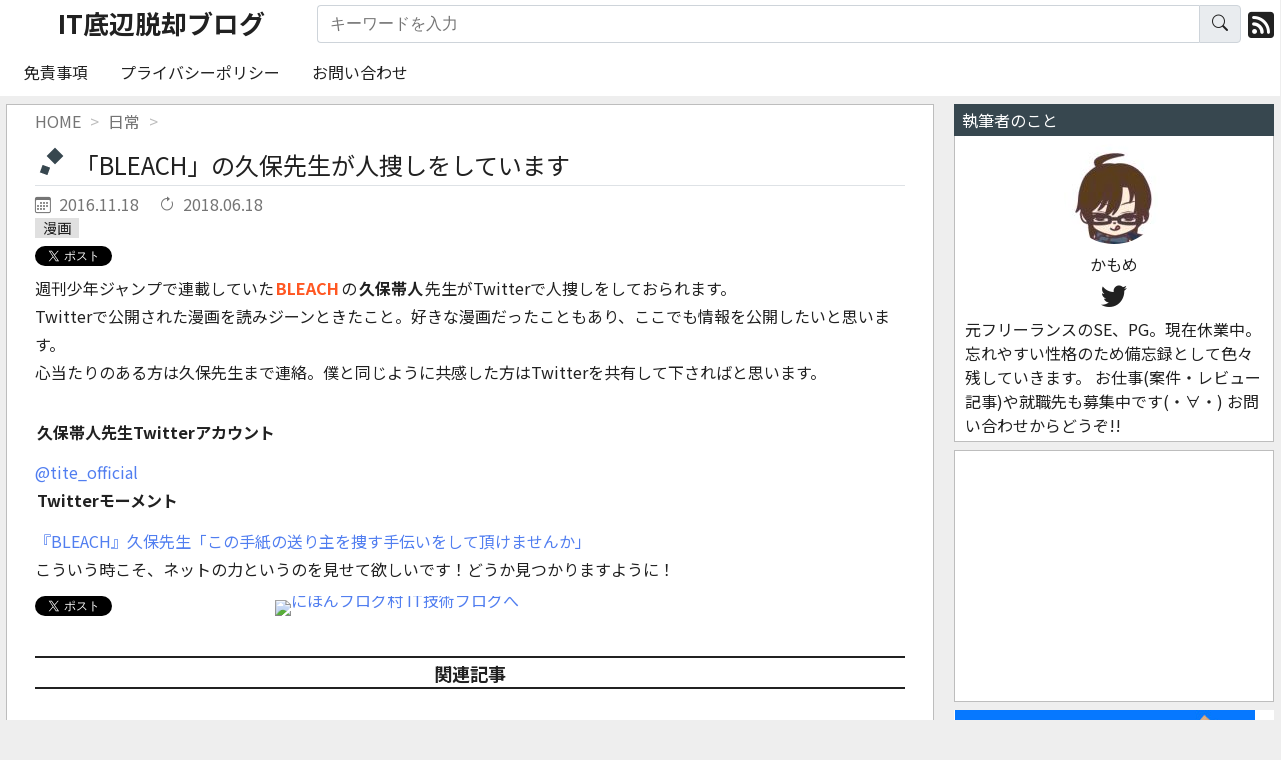

--- FILE ---
content_type: text/html; charset=UTF-8
request_url: https://moewe-net.com/usual/bleach
body_size: 14763
content:
<!DOCTYPE html>
<html lang="ja">
<head prefix="og: http://ogp.me/ns# fb: http://ogp.me/ns/fb# article: http://ogp.me/ns/article#">
	<meta charset="UTF-8">
	<meta http-equiv="X-UA-Compatible" content="IE=edge">
	<meta name="viewport" content="width=device-width, initial-scale=1, minimum-scale=1, maximum-scale=1, user-scalable=no">
			<!-- OGP -->
			<meta property="og:title" content="「BLEACH」の久保先生が人捜しをしています" />
	<meta property="og:url" content="https://moewe-net.com/usual/bleach" />
	<meta property="og:type" content="article" />
			<meta property="og:image" content="https://moewe-net.com/wp-content/themes/needless/images/no-img.png" />
	<meta property="og:site_name" content="IT底辺脱却ブログ" />
<meta property="og:description" content="週刊少年ジャンプで連載していたBLEACHの久保帯人先生がTwitterで人捜しをしておられます。 Twitterで公開された漫画を読みジーンときたこと。好きな漫画だったこともあり、ここでも情報を公開" />
	<meta property="fb:app_id" content="2287533088160368" />
	<meta name="twitter:card" content="summary">
		<!-- /OGP -->
		<title>「BLEACH」の久保先生が人捜しをしています | IT底辺脱却ブログ</title>
	<link href="https://fonts.googleapis.com/css?family=Noto+Sans+JP:400,700&amp;subset=japanese" rel="stylesheet">
	<link href='https://fonts.googleapis.com/css?family=Roboto:400italic,400,500,500italic,700,700italic' rel='stylesheet' type='text/css'/>
	<script src="https://moewe-net.com/wp-content/themes/needless/common/js/libs.js"></script>
	<link rel="stylesheet" href="https://moewe-net.com/wp-content/themes/needless/style.css?1696111284" type="text/css" media="screen and (min-width:721px)" />
	<link rel="stylesheet" href="https://moewe-net.com/wp-content/themes/needless/style.mobile.css?1696111284" type="text/css" media="screen and (max-width:720px)" />
	<script type="text/javascript">
		jQuery(function($) {
			var offset = $( 'header' ).offset();

			$(window).scroll(function() {
				if ( $( window ).scrollTop() > offset.top ) {
					$( '#toPageTopButton' ).css( 'display', 'block' )
				} else {
					$( '#toPageTopButton' ).css( 'display', 'none' )
				}
			});
		});
	</script>
	<!-- Global site tag (gtag.js) - Google Analytics -->
<script async src="https://www.googletagmanager.com/gtag/js?id=UA-85608669-1"></script>
<script>
  window.dataLayer = window.dataLayer || [];
  function gtag(){dataLayer.push(arguments);}
  gtag('js', new Date());

  gtag('config', 'UA-85608669-1');
</script>
		<meta name='robots' content='max-image-preview:large' />
	<style>img:is([sizes="auto" i], [sizes^="auto," i]) { contain-intrinsic-size: 3000px 1500px }</style>
	<link rel='dns-prefetch' href='//www.googletagmanager.com' />
<link rel='dns-prefetch' href='//pagead2.googlesyndication.com' />
<link rel="alternate" type="application/rss+xml" title="IT底辺脱却ブログ &raquo; 「BLEACH」の久保先生が人捜しをしています のコメントのフィード" href="https://moewe-net.com/usual/bleach/feed" />
<script type="text/javascript">
/* <![CDATA[ */
window._wpemojiSettings = {"baseUrl":"https:\/\/s.w.org\/images\/core\/emoji\/16.0.1\/72x72\/","ext":".png","svgUrl":"https:\/\/s.w.org\/images\/core\/emoji\/16.0.1\/svg\/","svgExt":".svg","source":{"concatemoji":"https:\/\/moewe-net.com\/wp-includes\/js\/wp-emoji-release.min.js?ver=6.8.3"}};
/*! This file is auto-generated */
!function(s,n){var o,i,e;function c(e){try{var t={supportTests:e,timestamp:(new Date).valueOf()};sessionStorage.setItem(o,JSON.stringify(t))}catch(e){}}function p(e,t,n){e.clearRect(0,0,e.canvas.width,e.canvas.height),e.fillText(t,0,0);var t=new Uint32Array(e.getImageData(0,0,e.canvas.width,e.canvas.height).data),a=(e.clearRect(0,0,e.canvas.width,e.canvas.height),e.fillText(n,0,0),new Uint32Array(e.getImageData(0,0,e.canvas.width,e.canvas.height).data));return t.every(function(e,t){return e===a[t]})}function u(e,t){e.clearRect(0,0,e.canvas.width,e.canvas.height),e.fillText(t,0,0);for(var n=e.getImageData(16,16,1,1),a=0;a<n.data.length;a++)if(0!==n.data[a])return!1;return!0}function f(e,t,n,a){switch(t){case"flag":return n(e,"\ud83c\udff3\ufe0f\u200d\u26a7\ufe0f","\ud83c\udff3\ufe0f\u200b\u26a7\ufe0f")?!1:!n(e,"\ud83c\udde8\ud83c\uddf6","\ud83c\udde8\u200b\ud83c\uddf6")&&!n(e,"\ud83c\udff4\udb40\udc67\udb40\udc62\udb40\udc65\udb40\udc6e\udb40\udc67\udb40\udc7f","\ud83c\udff4\u200b\udb40\udc67\u200b\udb40\udc62\u200b\udb40\udc65\u200b\udb40\udc6e\u200b\udb40\udc67\u200b\udb40\udc7f");case"emoji":return!a(e,"\ud83e\udedf")}return!1}function g(e,t,n,a){var r="undefined"!=typeof WorkerGlobalScope&&self instanceof WorkerGlobalScope?new OffscreenCanvas(300,150):s.createElement("canvas"),o=r.getContext("2d",{willReadFrequently:!0}),i=(o.textBaseline="top",o.font="600 32px Arial",{});return e.forEach(function(e){i[e]=t(o,e,n,a)}),i}function t(e){var t=s.createElement("script");t.src=e,t.defer=!0,s.head.appendChild(t)}"undefined"!=typeof Promise&&(o="wpEmojiSettingsSupports",i=["flag","emoji"],n.supports={everything:!0,everythingExceptFlag:!0},e=new Promise(function(e){s.addEventListener("DOMContentLoaded",e,{once:!0})}),new Promise(function(t){var n=function(){try{var e=JSON.parse(sessionStorage.getItem(o));if("object"==typeof e&&"number"==typeof e.timestamp&&(new Date).valueOf()<e.timestamp+604800&&"object"==typeof e.supportTests)return e.supportTests}catch(e){}return null}();if(!n){if("undefined"!=typeof Worker&&"undefined"!=typeof OffscreenCanvas&&"undefined"!=typeof URL&&URL.createObjectURL&&"undefined"!=typeof Blob)try{var e="postMessage("+g.toString()+"("+[JSON.stringify(i),f.toString(),p.toString(),u.toString()].join(",")+"));",a=new Blob([e],{type:"text/javascript"}),r=new Worker(URL.createObjectURL(a),{name:"wpTestEmojiSupports"});return void(r.onmessage=function(e){c(n=e.data),r.terminate(),t(n)})}catch(e){}c(n=g(i,f,p,u))}t(n)}).then(function(e){for(var t in e)n.supports[t]=e[t],n.supports.everything=n.supports.everything&&n.supports[t],"flag"!==t&&(n.supports.everythingExceptFlag=n.supports.everythingExceptFlag&&n.supports[t]);n.supports.everythingExceptFlag=n.supports.everythingExceptFlag&&!n.supports.flag,n.DOMReady=!1,n.readyCallback=function(){n.DOMReady=!0}}).then(function(){return e}).then(function(){var e;n.supports.everything||(n.readyCallback(),(e=n.source||{}).concatemoji?t(e.concatemoji):e.wpemoji&&e.twemoji&&(t(e.twemoji),t(e.wpemoji)))}))}((window,document),window._wpemojiSettings);
/* ]]> */
</script>
<link rel='stylesheet' id='order-css' href='https://moewe-net.com/wp-content/themes/needless/css/order.css?ver=1643301757' type='text/css' media='all' />
<link rel='stylesheet' id='alert-block-css' href='https://moewe-net.com/wp-content/themes/needless/css/alert-block.css?ver=1643301757' type='text/css' media='all' />
<style id='wp-emoji-styles-inline-css' type='text/css'>

	img.wp-smiley, img.emoji {
		display: inline !important;
		border: none !important;
		box-shadow: none !important;
		height: 1em !important;
		width: 1em !important;
		margin: 0 0.07em !important;
		vertical-align: -0.1em !important;
		background: none !important;
		padding: 0 !important;
	}
</style>
<link rel='stylesheet' id='wp-block-library-css' href='https://moewe-net.com/wp-includes/css/dist/block-library/style.min.css?ver=6.8.3' type='text/css' media='all' />
<style id='classic-theme-styles-inline-css' type='text/css'>
/*! This file is auto-generated */
.wp-block-button__link{color:#fff;background-color:#32373c;border-radius:9999px;box-shadow:none;text-decoration:none;padding:calc(.667em + 2px) calc(1.333em + 2px);font-size:1.125em}.wp-block-file__button{background:#32373c;color:#fff;text-decoration:none}
</style>
<style id='rinkerg-gutenberg-rinker-style-inline-css' type='text/css'>
.wp-block-create-block-block{background-color:#21759b;color:#fff;padding:2px}

</style>
<style id='global-styles-inline-css' type='text/css'>
:root{--wp--preset--aspect-ratio--square: 1;--wp--preset--aspect-ratio--4-3: 4/3;--wp--preset--aspect-ratio--3-4: 3/4;--wp--preset--aspect-ratio--3-2: 3/2;--wp--preset--aspect-ratio--2-3: 2/3;--wp--preset--aspect-ratio--16-9: 16/9;--wp--preset--aspect-ratio--9-16: 9/16;--wp--preset--color--black: #000000;--wp--preset--color--cyan-bluish-gray: #abb8c3;--wp--preset--color--white: #ffffff;--wp--preset--color--pale-pink: #f78da7;--wp--preset--color--vivid-red: #cf2e2e;--wp--preset--color--luminous-vivid-orange: #ff6900;--wp--preset--color--luminous-vivid-amber: #fcb900;--wp--preset--color--light-green-cyan: #7bdcb5;--wp--preset--color--vivid-green-cyan: #00d084;--wp--preset--color--pale-cyan-blue: #8ed1fc;--wp--preset--color--vivid-cyan-blue: #0693e3;--wp--preset--color--vivid-purple: #9b51e0;--wp--preset--gradient--vivid-cyan-blue-to-vivid-purple: linear-gradient(135deg,rgba(6,147,227,1) 0%,rgb(155,81,224) 100%);--wp--preset--gradient--light-green-cyan-to-vivid-green-cyan: linear-gradient(135deg,rgb(122,220,180) 0%,rgb(0,208,130) 100%);--wp--preset--gradient--luminous-vivid-amber-to-luminous-vivid-orange: linear-gradient(135deg,rgba(252,185,0,1) 0%,rgba(255,105,0,1) 100%);--wp--preset--gradient--luminous-vivid-orange-to-vivid-red: linear-gradient(135deg,rgba(255,105,0,1) 0%,rgb(207,46,46) 100%);--wp--preset--gradient--very-light-gray-to-cyan-bluish-gray: linear-gradient(135deg,rgb(238,238,238) 0%,rgb(169,184,195) 100%);--wp--preset--gradient--cool-to-warm-spectrum: linear-gradient(135deg,rgb(74,234,220) 0%,rgb(151,120,209) 20%,rgb(207,42,186) 40%,rgb(238,44,130) 60%,rgb(251,105,98) 80%,rgb(254,248,76) 100%);--wp--preset--gradient--blush-light-purple: linear-gradient(135deg,rgb(255,206,236) 0%,rgb(152,150,240) 100%);--wp--preset--gradient--blush-bordeaux: linear-gradient(135deg,rgb(254,205,165) 0%,rgb(254,45,45) 50%,rgb(107,0,62) 100%);--wp--preset--gradient--luminous-dusk: linear-gradient(135deg,rgb(255,203,112) 0%,rgb(199,81,192) 50%,rgb(65,88,208) 100%);--wp--preset--gradient--pale-ocean: linear-gradient(135deg,rgb(255,245,203) 0%,rgb(182,227,212) 50%,rgb(51,167,181) 100%);--wp--preset--gradient--electric-grass: linear-gradient(135deg,rgb(202,248,128) 0%,rgb(113,206,126) 100%);--wp--preset--gradient--midnight: linear-gradient(135deg,rgb(2,3,129) 0%,rgb(40,116,252) 100%);--wp--preset--font-size--small: 13px;--wp--preset--font-size--medium: 20px;--wp--preset--font-size--large: 36px;--wp--preset--font-size--x-large: 42px;--wp--preset--spacing--20: 0.44rem;--wp--preset--spacing--30: 0.67rem;--wp--preset--spacing--40: 1rem;--wp--preset--spacing--50: 1.5rem;--wp--preset--spacing--60: 2.25rem;--wp--preset--spacing--70: 3.38rem;--wp--preset--spacing--80: 5.06rem;--wp--preset--shadow--natural: 6px 6px 9px rgba(0, 0, 0, 0.2);--wp--preset--shadow--deep: 12px 12px 50px rgba(0, 0, 0, 0.4);--wp--preset--shadow--sharp: 6px 6px 0px rgba(0, 0, 0, 0.2);--wp--preset--shadow--outlined: 6px 6px 0px -3px rgba(255, 255, 255, 1), 6px 6px rgba(0, 0, 0, 1);--wp--preset--shadow--crisp: 6px 6px 0px rgba(0, 0, 0, 1);}:where(.is-layout-flex){gap: 0.5em;}:where(.is-layout-grid){gap: 0.5em;}body .is-layout-flex{display: flex;}.is-layout-flex{flex-wrap: wrap;align-items: center;}.is-layout-flex > :is(*, div){margin: 0;}body .is-layout-grid{display: grid;}.is-layout-grid > :is(*, div){margin: 0;}:where(.wp-block-columns.is-layout-flex){gap: 2em;}:where(.wp-block-columns.is-layout-grid){gap: 2em;}:where(.wp-block-post-template.is-layout-flex){gap: 1.25em;}:where(.wp-block-post-template.is-layout-grid){gap: 1.25em;}.has-black-color{color: var(--wp--preset--color--black) !important;}.has-cyan-bluish-gray-color{color: var(--wp--preset--color--cyan-bluish-gray) !important;}.has-white-color{color: var(--wp--preset--color--white) !important;}.has-pale-pink-color{color: var(--wp--preset--color--pale-pink) !important;}.has-vivid-red-color{color: var(--wp--preset--color--vivid-red) !important;}.has-luminous-vivid-orange-color{color: var(--wp--preset--color--luminous-vivid-orange) !important;}.has-luminous-vivid-amber-color{color: var(--wp--preset--color--luminous-vivid-amber) !important;}.has-light-green-cyan-color{color: var(--wp--preset--color--light-green-cyan) !important;}.has-vivid-green-cyan-color{color: var(--wp--preset--color--vivid-green-cyan) !important;}.has-pale-cyan-blue-color{color: var(--wp--preset--color--pale-cyan-blue) !important;}.has-vivid-cyan-blue-color{color: var(--wp--preset--color--vivid-cyan-blue) !important;}.has-vivid-purple-color{color: var(--wp--preset--color--vivid-purple) !important;}.has-black-background-color{background-color: var(--wp--preset--color--black) !important;}.has-cyan-bluish-gray-background-color{background-color: var(--wp--preset--color--cyan-bluish-gray) !important;}.has-white-background-color{background-color: var(--wp--preset--color--white) !important;}.has-pale-pink-background-color{background-color: var(--wp--preset--color--pale-pink) !important;}.has-vivid-red-background-color{background-color: var(--wp--preset--color--vivid-red) !important;}.has-luminous-vivid-orange-background-color{background-color: var(--wp--preset--color--luminous-vivid-orange) !important;}.has-luminous-vivid-amber-background-color{background-color: var(--wp--preset--color--luminous-vivid-amber) !important;}.has-light-green-cyan-background-color{background-color: var(--wp--preset--color--light-green-cyan) !important;}.has-vivid-green-cyan-background-color{background-color: var(--wp--preset--color--vivid-green-cyan) !important;}.has-pale-cyan-blue-background-color{background-color: var(--wp--preset--color--pale-cyan-blue) !important;}.has-vivid-cyan-blue-background-color{background-color: var(--wp--preset--color--vivid-cyan-blue) !important;}.has-vivid-purple-background-color{background-color: var(--wp--preset--color--vivid-purple) !important;}.has-black-border-color{border-color: var(--wp--preset--color--black) !important;}.has-cyan-bluish-gray-border-color{border-color: var(--wp--preset--color--cyan-bluish-gray) !important;}.has-white-border-color{border-color: var(--wp--preset--color--white) !important;}.has-pale-pink-border-color{border-color: var(--wp--preset--color--pale-pink) !important;}.has-vivid-red-border-color{border-color: var(--wp--preset--color--vivid-red) !important;}.has-luminous-vivid-orange-border-color{border-color: var(--wp--preset--color--luminous-vivid-orange) !important;}.has-luminous-vivid-amber-border-color{border-color: var(--wp--preset--color--luminous-vivid-amber) !important;}.has-light-green-cyan-border-color{border-color: var(--wp--preset--color--light-green-cyan) !important;}.has-vivid-green-cyan-border-color{border-color: var(--wp--preset--color--vivid-green-cyan) !important;}.has-pale-cyan-blue-border-color{border-color: var(--wp--preset--color--pale-cyan-blue) !important;}.has-vivid-cyan-blue-border-color{border-color: var(--wp--preset--color--vivid-cyan-blue) !important;}.has-vivid-purple-border-color{border-color: var(--wp--preset--color--vivid-purple) !important;}.has-vivid-cyan-blue-to-vivid-purple-gradient-background{background: var(--wp--preset--gradient--vivid-cyan-blue-to-vivid-purple) !important;}.has-light-green-cyan-to-vivid-green-cyan-gradient-background{background: var(--wp--preset--gradient--light-green-cyan-to-vivid-green-cyan) !important;}.has-luminous-vivid-amber-to-luminous-vivid-orange-gradient-background{background: var(--wp--preset--gradient--luminous-vivid-amber-to-luminous-vivid-orange) !important;}.has-luminous-vivid-orange-to-vivid-red-gradient-background{background: var(--wp--preset--gradient--luminous-vivid-orange-to-vivid-red) !important;}.has-very-light-gray-to-cyan-bluish-gray-gradient-background{background: var(--wp--preset--gradient--very-light-gray-to-cyan-bluish-gray) !important;}.has-cool-to-warm-spectrum-gradient-background{background: var(--wp--preset--gradient--cool-to-warm-spectrum) !important;}.has-blush-light-purple-gradient-background{background: var(--wp--preset--gradient--blush-light-purple) !important;}.has-blush-bordeaux-gradient-background{background: var(--wp--preset--gradient--blush-bordeaux) !important;}.has-luminous-dusk-gradient-background{background: var(--wp--preset--gradient--luminous-dusk) !important;}.has-pale-ocean-gradient-background{background: var(--wp--preset--gradient--pale-ocean) !important;}.has-electric-grass-gradient-background{background: var(--wp--preset--gradient--electric-grass) !important;}.has-midnight-gradient-background{background: var(--wp--preset--gradient--midnight) !important;}.has-small-font-size{font-size: var(--wp--preset--font-size--small) !important;}.has-medium-font-size{font-size: var(--wp--preset--font-size--medium) !important;}.has-large-font-size{font-size: var(--wp--preset--font-size--large) !important;}.has-x-large-font-size{font-size: var(--wp--preset--font-size--x-large) !important;}
:where(.wp-block-post-template.is-layout-flex){gap: 1.25em;}:where(.wp-block-post-template.is-layout-grid){gap: 1.25em;}
:where(.wp-block-columns.is-layout-flex){gap: 2em;}:where(.wp-block-columns.is-layout-grid){gap: 2em;}
:root :where(.wp-block-pullquote){font-size: 1.5em;line-height: 1.6;}
</style>
<link rel='stylesheet' id='contact-form-7-css' href='https://moewe-net.com/wp-content/plugins/contact-form-7/includes/css/styles.css?ver=6.1.4' type='text/css' media='all' />
<style id='md-style-inline-css' type='text/css'>
 
</style>
<link rel='stylesheet' id='yyi_rinker_stylesheet-css' href='https://moewe-net.com/wp-content/plugins/yyi-rinker/css/style.css?v=1.11.1&#038;ver=6.8.3' type='text/css' media='all' />
<link rel='stylesheet' id='prism-css' href='https://moewe-net.com/wp-content/themes/needless/css/prism.css' type='text/css' media='all' />
<script type="text/javascript" src="https://moewe-net.com/wp-includes/js/jquery/jquery.min.js?ver=3.7.1" id="jquery-core-js"></script>
<script type="text/javascript" src="https://moewe-net.com/wp-includes/js/jquery/jquery-migrate.min.js?ver=3.4.1" id="jquery-migrate-js"></script>
<script type="text/javascript" src="https://moewe-net.com/wp-content/themes/needless/js/prism.js?ver=6.8.3" id="prism-js"></script>

<!-- Site Kit によって追加された Google タグ（gtag.js）スニペット -->
<!-- Google アナリティクス スニペット (Site Kit が追加) -->
<script type="text/javascript" src="https://www.googletagmanager.com/gtag/js?id=GT-M3LW3CV" id="google_gtagjs-js" async></script>
<script type="text/javascript" id="google_gtagjs-js-after">
/* <![CDATA[ */
window.dataLayer = window.dataLayer || [];function gtag(){dataLayer.push(arguments);}
gtag("set","linker",{"domains":["moewe-net.com"]});
gtag("js", new Date());
gtag("set", "developer_id.dZTNiMT", true);
gtag("config", "GT-M3LW3CV");
/* ]]> */
</script>
<link rel="https://api.w.org/" href="https://moewe-net.com/wp-json/" /><link rel="alternate" title="JSON" type="application/json" href="https://moewe-net.com/wp-json/wp/v2/posts/614" /><link rel="EditURI" type="application/rsd+xml" title="RSD" href="https://moewe-net.com/xmlrpc.php?rsd" />
<meta name="generator" content="WordPress 6.8.3" />
<link rel="canonical" href="https://moewe-net.com/usual/bleach" />
<link rel='shortlink' href='https://moewe-net.com/?p=614' />
<link rel="alternate" title="oEmbed (JSON)" type="application/json+oembed" href="https://moewe-net.com/wp-json/oembed/1.0/embed?url=https%3A%2F%2Fmoewe-net.com%2Fusual%2Fbleach" />
<link rel="alternate" title="oEmbed (XML)" type="text/xml+oembed" href="https://moewe-net.com/wp-json/oembed/1.0/embed?url=https%3A%2F%2Fmoewe-net.com%2Fusual%2Fbleach&#038;format=xml" />
<meta name="generator" content="Site Kit by Google 1.167.0" /><style>
.yyi-rinker-images {
    display: flex;
    justify-content: center;
    align-items: center;
    position: relative;

}
div.yyi-rinker-image img.yyi-rinker-main-img.hidden {
    display: none;
}

.yyi-rinker-images-arrow {
    cursor: pointer;
    position: absolute;
    top: 50%;
    display: block;
    margin-top: -11px;
    opacity: 0.6;
    width: 22px;
}

.yyi-rinker-images-arrow-left{
    left: -10px;
}
.yyi-rinker-images-arrow-right{
    right: -10px;
}

.yyi-rinker-images-arrow-left.hidden {
    display: none;
}

.yyi-rinker-images-arrow-right.hidden {
    display: none;
}
div.yyi-rinker-contents.yyi-rinker-design-tate  div.yyi-rinker-box{
    flex-direction: column;
}

div.yyi-rinker-contents.yyi-rinker-design-slim div.yyi-rinker-box .yyi-rinker-links {
    flex-direction: column;
}

div.yyi-rinker-contents.yyi-rinker-design-slim div.yyi-rinker-info {
    width: 100%;
}

div.yyi-rinker-contents.yyi-rinker-design-slim .yyi-rinker-title {
    text-align: center;
}

div.yyi-rinker-contents.yyi-rinker-design-slim .yyi-rinker-links {
    text-align: center;
}
div.yyi-rinker-contents.yyi-rinker-design-slim .yyi-rinker-image {
    margin: auto;
}

div.yyi-rinker-contents.yyi-rinker-design-slim div.yyi-rinker-info ul.yyi-rinker-links li {
	align-self: stretch;
}
div.yyi-rinker-contents.yyi-rinker-design-slim div.yyi-rinker-box div.yyi-rinker-info {
	padding: 0;
}
div.yyi-rinker-contents.yyi-rinker-design-slim div.yyi-rinker-box {
	flex-direction: column;
	padding: 14px 5px 0;
}

.yyi-rinker-design-slim div.yyi-rinker-box div.yyi-rinker-info {
	text-align: center;
}

.yyi-rinker-design-slim div.price-box span.price {
	display: block;
}

div.yyi-rinker-contents.yyi-rinker-design-slim div.yyi-rinker-info div.yyi-rinker-title a{
	font-size:16px;
}

div.yyi-rinker-contents.yyi-rinker-design-slim ul.yyi-rinker-links li.amazonkindlelink:before,  div.yyi-rinker-contents.yyi-rinker-design-slim ul.yyi-rinker-links li.amazonlink:before,  div.yyi-rinker-contents.yyi-rinker-design-slim ul.yyi-rinker-links li.rakutenlink:before, div.yyi-rinker-contents.yyi-rinker-design-slim ul.yyi-rinker-links li.yahoolink:before, div.yyi-rinker-contents.yyi-rinker-design-slim ul.yyi-rinker-links li.mercarilink:before {
	font-size:12px;
}

div.yyi-rinker-contents.yyi-rinker-design-slim ul.yyi-rinker-links li a {
	font-size: 13px;
}
.entry-content ul.yyi-rinker-links li {
	padding: 0;
}

div.yyi-rinker-contents .yyi-rinker-attention.attention_desing_right_ribbon {
    width: 89px;
    height: 91px;
    position: absolute;
    top: -1px;
    right: -1px;
    left: auto;
    overflow: hidden;
}

div.yyi-rinker-contents .yyi-rinker-attention.attention_desing_right_ribbon span {
    display: inline-block;
    width: 146px;
    position: absolute;
    padding: 4px 0;
    left: -13px;
    top: 12px;
    text-align: center;
    font-size: 12px;
    line-height: 24px;
    -webkit-transform: rotate(45deg);
    transform: rotate(45deg);
    box-shadow: 0 1px 3px rgba(0, 0, 0, 0.2);
}

div.yyi-rinker-contents .yyi-rinker-attention.attention_desing_right_ribbon {
    background: none;
}
.yyi-rinker-attention.attention_desing_right_ribbon .yyi-rinker-attention-after,
.yyi-rinker-attention.attention_desing_right_ribbon .yyi-rinker-attention-before{
display:none;
}
div.yyi-rinker-use-right_ribbon div.yyi-rinker-title {
    margin-right: 2rem;
}

				</style><meta name="robots" content="index, follow">
<style type="text/css">
.sns-buttons-layout {
	display: flex;
	flex-wrap: wrap;
	line-height: 0; /*下ぞろえ*/
}

.sns-list {
	align-self: flex-end;
	flex: 0 0 auto;
	margin: 0 16px 8px 0;
}
</style>
<style type="text/css">
.moewe-avatar img {
	border-radius: 50%;
	display: block;
	margin: 0 auto;
	padding: .5em 0;
}

.moewe-user-description {
	margin: 4px 10px;
}

.moewe-sns-icon a,
.moewe-sns-icon a:hover {
	color: #212121;
	font-size: 26px;
	padding: 0 4px;
}
</style>
<style type="text/css">
.archive-dropdown-first {
	background-color: #FFF;
	color: #212121;
	display: block;
	font-size: 17px;
	line-height: 32px;
	padding: 0 16px;
}

.archive-widget-toggle {
	display: none;
}

.archive-dropdown {
	display: none;
}

.archive-dropdown ul {
	background-color: #FFF;
	line-height: 32px;
}

.archive-dropdown ul li {
	border-top: 1px solid #BDBDBD;
	border-bottom: 0;
	margin: 0;
	padding: 2px 16px;
}

.archive-dropdown li a,
.archive-dropdown li a:hover {
	color: #212121;
	font-size: 17px;
}

.archive-widget-toggle:checked ~ .archive-dropdown {
	display: block;
}

.archive-widget-toggle ~ label i:after {
	content: "\f282";
	font-family: bootstrap-icons !important;
	font-weight: 900;
	font-style: normal;
}

.archive-widget-toggle:checked ~ label i:after {
	content: "\f286";
	font-family: bootstrap-icons !important;
	font-weight: 900;
	font-style: normal;
}
.archive-right-icon {
	float: right;
}
</style>
		<style type="text/css">
			body { background-color: #EEEEEE; }
			header, .flex-header-layout { background-color: #FFFFFF; }
			footer { background-color: #37474f; color: #FFFFFF; }
			.footer-title { border-bottom: 1px solid #ff4081; color: #ff4081; }
			.sidebar-title { background-color: #37474f; color: #FFFFFF; }
			.sitename, .sitename:hover { color: #212121; }
			.description { color: #0d47a1; }
			a { color: #517EF0; }
			a:hover { color: #BB2222; }
			.post-navi a, .post-category a:hover, .breadcrumbs a:hover, h3.post-title a:hover, .access ul > li a:hover { color: #517EF0; }
			.archive-dropdown li a:hover { color: #517EF0; }
			.entry-title, h2 { border-color: #37474f; }
			.outlined-button { color: #37474f; }
			.outlined-button, .low-emphasis:hover, .medium-emphasis:hover { color: #37474f; }
			#submitcomment, .high-emphasis { background-color: #37474f; color: #FFFFFF; }
			#submitcomment:hover, .high-emphasis:hover { background-color: #263238; color: #FFFFFF; }
			.current { background-color: #263238; color: #FFFFFF; }
			a.page-numbers, .current { border-color: #263238; }
			.access-mobile-title { background-color: #37474f; color: #FFFFFF; }
			.to-page-top-btn a { background-color: #FF4081; color: #FFFFFF; }
			.to-page-top-btn a:hover { background-color: #F50057; }
			footer li, footer li a, footer li a:hover, footer .copy, footer .footer-text a { color: #FFFFFF; }
			.entry-title:before, .entry-title:after { background-color: #37474f; }
			.post-navi-prev img, .post-navi-next img { width: 160px; height: 90px; }
		</style>

<!-- Site Kit が追加した Google AdSense メタタグ -->
<meta name="google-adsense-platform-account" content="ca-host-pub-2644536267352236">
<meta name="google-adsense-platform-domain" content="sitekit.withgoogle.com">
<!-- Site Kit が追加した End Google AdSense メタタグ -->

<!-- Google AdSense スニペット (Site Kit が追加) -->
<script type="text/javascript" async="async" src="https://pagead2.googlesyndication.com/pagead/js/adsbygoogle.js?client=ca-pub-4330366749408245&amp;host=ca-host-pub-2644536267352236" crossorigin="anonymous"></script>

<!-- (ここまで) Google AdSense スニペット (Site Kit が追加) -->
	<link rel="shortcut icon" href="/favicon.ico">
</head>
<body>
<header>
	<div class="size-alter flex-header-layout">
		<div class="mobile-w100" style="display: flex;">
			<div id="menuBar" class="menu-bar">
				<input id="menuBarToggle" class="menu-bar-toggle" type="checkbox" />
				<label for="menuBarToggle"><i class="bi bi-three-dots-vertical"></i></label>
				<label class="blind-screen alpha25" for="menuBarToggle"></label>
				<div class="access-mobile">
					<div class="access-mobile-title">
						<span>メニュー</span><label class="close-button" for="menuBarToggle"><i class="bi bi-x"></i></label>
					</div>
<div class="menu-%e3%83%a1%e3%82%a4%e3%83%b3%e3%83%a1%e3%83%8b%e3%83%a5%e3%83%bc-container"><ul id="menu-%e3%83%a1%e3%82%a4%e3%83%b3%e3%83%a1%e3%83%8b%e3%83%a5%e3%83%bc" class="menu"><li id="menu-item-3212" class="menu-item menu-item-type-post_type menu-item-object-page menu-item-3212"><a href="https://moewe-net.com/page-273">免責事項</a></li>
<li id="menu-item-3243" class="menu-item menu-item-type-post_type menu-item-object-page menu-item-privacy-policy menu-item-3243"><a rel="privacy-policy" href="https://moewe-net.com/privacy-policy">プライバシーポリシー</a></li>
<li id="menu-item-3249" class="menu-item menu-item-type-post_type menu-item-object-page menu-item-3249"><a href="https://moewe-net.com/contact">お問い合わせ</a></li>
</ul></div>				</div>
			</div>
			<span><a href="https://moewe-net.com" class="sitename">IT底辺脱却ブログ</a></span>
		</div>
		<div class="mobile-w100" style="display: flex; flex-grow: 2;">
			<div class="w100">
				<form role="search" method="get" action="https://moewe-net.com/">
	<div class="input-group">
		<input type="search" class="form-control" name="s" id="s" placeholder="キーワードを入力" value="" />
		<button type="submit" class="input-group-search"><i class="bi bi-search"></i></button>
	</div>
</form>
			</div>
			<ul class="header-icons">
				<li><a href="https://moewe-net.com/feed"><i class="bi bi-rss-fill"></i></a></li>
			</ul>
		</div>
	</div><!-- /.flex-header-layout -->
	<div class="header-wrapper">
<div class="access"><ul id="menu-%e3%83%a1%e3%82%a4%e3%83%b3%e3%83%a1%e3%83%8b%e3%83%a5%e3%83%bc-1" class="menu"><li class="menu-item menu-item-type-post_type menu-item-object-page menu-item-3212"><a href="https://moewe-net.com/page-273">免責事項</a></li>
<li class="menu-item menu-item-type-post_type menu-item-object-page menu-item-privacy-policy menu-item-3243"><a rel="privacy-policy" href="https://moewe-net.com/privacy-policy">プライバシーポリシー</a></li>
<li class="menu-item menu-item-type-post_type menu-item-object-page menu-item-3249"><a href="https://moewe-net.com/contact">お問い合わせ</a></li>
</ul></div>	</div><!-- /.header-wrapper -->
</header>
<!-- トップへ戻る -->
<div id="toPageTopButton" class="to-page-top-btn"><a href="#" class="bi bi-chevron-up"></a></div>
<!-- /トップへ戻る -->
<div class="vertical-flex-layout">

<main>
	<div class="size-alter horizontal-flex-layout">
		<div id="single" class="single">
				<article class="post-content">
					<ul itemscope itemtype="http://schema.org/BreadcrumbList" class="breadcrumbs">
	<li itemprop="itemListElement" itemscope itemtype="http://schema.org/ListItem">
		<a itemprop="item" href="https://moewe-net.com/"><span itemprop="name">HOME</span></a>
		<meta itemprop="position" content="1" />
	</li>
					<li itemprop="itemListElement" itemscope itemtype="http://schema.org/ListItem">
			<a itemprop="item" href="https://moewe-net.com/category/usual"><span itemprop="name">日常</span></a>
			<meta itemprop="position" content="2" />
		</li>
			<li itemprop="itemListElement" itemscope itemtype="http://schema.org/ListItem">
		<a itemprop="item" href="https://moewe-net.com/usual/bleach"><span itemprop="name">「BLEACH」の久保先生が人捜しをしています</span></a>
		<meta itemprop="position" content="3" />
	</li>
</ul>
			<h1 class="entry-title">「BLEACH」の久保先生が人捜しをしています</h1>
				<div>
	<time class="post-date" datetime="2016.11.18" itemprop="datePublished"><i class="bi bi-calendar3"></i>2016.11.18</time>
	<time class="post-date" datetime="2018.06.18" itemprop="dateModified"><i class="bi bi-arrow-clockwise"></i>2018.06.18</time>
</div>
		<div class="post-tags-layout">
<div class="post-tag"><a href="https://moewe-net.com/tag/comic" class="tag-item">漫画</a></div></div>
		<div class="ins-post-top">		<div class="sns-buttons-layout">
						<div class="sns-list">
			<a href="https://twitter.com/share?ref_src=twsrc%5Etfw" data-url="https://moewe-net.com/usual/bleach" class="twitter-share-button" data-show-count="false">Tweet</a>
			<script async src="https://platform.twitter.com/widgets.js" charset="utf-8"></script>
		</div>
								<div class="sns-list">
			<a href="http://b.hatena.ne.jp/entry/https://moewe-net.com/usual/bleach" class="hatena-bookmark-button" data-hatena-bookmark-layout="basic-label-counter" data-hatena-bookmark-lang="ja" title="このエントリーをはてなブックマークに追加"><img src="https://b.st-hatena.com/images/entry-button/button-only@2x.png" alt="このエントリーをはてなブックマークに追加" width="20" height="20" style="border: none;" /></a>
			<script type="text/javascript" src="https://b.st-hatena.com/js/bookmark_button.js" charset="utf-8" async="async"></script>
		</div>
				</div><!-- /.sns-buttons-layout -->
</div>		<p>
週刊少年ジャンプで連載していた<strong>BLEACH</strong>の<em>久保帯人</em>先生がTwitterで人捜しをしておられます。<br />
Twitterで公開された漫画を読みジーンときたこと。好きな漫画だったこともあり、ここでも情報を公開したいと思います。<br />
心当たりのある方は久保先生まで連絡。僕と同じように共感した方はTwitterを共有して下さればと思います。
</p>
<p><em>久保帯人先生Twitterアカウント</em></p>
<a href="https://twitter.com/tite_official" target="_blank">@tite_official</a>

<p><em>Twitterモーメント</em></p>
<a href="https://twitter.com/i/moments/799229882592989184" target="_blank">『BLEACH』久保先生「この手紙の送り主を捜す手伝いをして頂けませんか」</a>

<p>
こういう時こそ、ネットの力というのを見せて欲しいです！どうか見つかりますように！
</p>		<div class="cta-pc">		<div class="sns-buttons-layout">
						<div class="sns-list">
			<a href="https://twitter.com/share?ref_src=twsrc%5Etfw" data-url="https://moewe-net.com/usual/bleach" class="twitter-share-button" data-show-count="false">Tweet</a>
			<script async src="https://platform.twitter.com/widgets.js" charset="utf-8"></script>
		</div>
								<div class="sns-list">
			<a href="http://b.hatena.ne.jp/entry/https://moewe-net.com/usual/bleach" class="hatena-bookmark-button" data-hatena-bookmark-layout="basic-label-counter" data-hatena-bookmark-lang="ja" title="このエントリーをはてなブックマークに追加"><img src="https://b.st-hatena.com/images/entry-button/button-only@2x.png" alt="このエントリーをはてなブックマークに追加" width="20" height="20" style="border: none;" /></a>
			<script type="text/javascript" src="https://b.st-hatena.com/js/bookmark_button.js" charset="utf-8" async="async"></script>
		</div>
						<div class="sns-list">
			<a data-pocket-label="pocket" data-pocket-count="none" class="pocket-btn" data-lang="en" data-save-url="https://moewe-net.com/usual/bleach"></a>
			<script type="text/javascript">!function(d,i){if(!d.getElementById(i)){var j=d.createElement("script");j.id=i;j.src="https://widgets.getpocket.com/v1/j/btn.js?v=1";var w=d.getElementById(i);d.body.appendChild(j);}}(document,"pocket-btn-js");</script>
		</div>
		<div class="sns-list"><a href="//it.blogmura.com/ranking.html" target="_blank"><img src="//it.blogmura.com/img/it88_31.gif" width="88" height="31" border="0" alt="にほんブログ村 IT技術ブログへ" /></a></div>
</div><!-- /.sns-buttons-layout -->
</div><div class="cta-pc"><h3 class="related-articles">関連記事</h3>
<script async src="https://pagead2.googlesyndication.com/pagead/js/adsbygoogle.js?client=ca-pub-4330366749408245"
     crossorigin="anonymous"></script>
<ins class="adsbygoogle"
     style="display:block"
     data-ad-format="autorelaxed"
     data-ad-client="ca-pub-4330366749408245"
     data-ad-slot="6227366422"></ins>
<script>
     (adsbygoogle = window.adsbygoogle || []).push({});
</script></div>					<div id="comments">
	
	
	<!-- "wp-includes\comment-template.php" の一部を変更する. -->
		<div id="respond" class="comment-respond">
		<h3 id="reply-title" class="comment-reply-title">コメント <small><a rel="nofollow" id="cancel-comment-reply-link" href="/usual/bleach#respond" style="display:none;">コメントをキャンセル</a></small></h3><form action="https://moewe-net.com/wp-comments-post.php" method="post" id="commentform" class="comment-form"><p class="comment-notes"><span id="email-notes">メールアドレスが公開されることはありません。</span> <span class="required-field-message"><span class="required">※</span> が付いている欄は必須項目です</span></p><p class="comment-form-comment"><label for="comment">コメント <span class="required">※</span></label> <textarea id="comment" name="comment" cols="45" rows="8" maxlength="65525" required="required"></textarea></p><p class="comment-form-author"><label for="author">名前 <span class="required">※</span></label> <input id="author" name="author" type="text" value="" size="30" maxlength="245" autocomplete="name" required="required" /></p>
<p class="comment-form-email"><label for="email">メール <span class="required">※</span></label> <input id="email" name="email" type="text" value="" size="30" maxlength="100" aria-describedby="email-notes" autocomplete="email" required="required" /></p>
<p class="comment-form-url"><label for="url">サイト</label> <input id="url" name="url" type="text" value="" size="30" maxlength="200" autocomplete="url" /></p>
<p class="form-submit"><input name="submit" type="submit" id="submitcomment" class="btn btn-primary" value="コメントを送信" /> <input type='hidden' name='comment_post_ID' value='614' id='comment_post_ID' />
<input type='hidden' name='comment_parent' id='comment_parent' value='0' />
</p><p style="display: none;"><input type="hidden" id="akismet_comment_nonce" name="akismet_comment_nonce" value="53567eb06c" /></p><p style="display: none !important;" class="akismet-fields-container" data-prefix="ak_"><label>&#916;<textarea name="ak_hp_textarea" cols="45" rows="8" maxlength="100"></textarea></label><input type="hidden" id="ak_js_1" name="ak_js" value="126"/><script>document.getElementById( "ak_js_1" ).setAttribute( "value", ( new Date() ).getTime() );</script></p></form>	</div><!-- #respond -->
	</div><!-- #comments -->
									<div class="post-navi flex-right">
<a href="https://moewe-net.com/usual/complain-bad-api" rel="next"><p class="post-navi-next-label">次の記事</p><div class="post-navi-next"><img width="150" height="90" src="https://moewe-net.com/wp-content/uploads/2017/01/anger.jpg" class="attachment-160x90 size-160x90 wp-post-image" alt="anger" decoding="async" srcset="https://moewe-net.com/wp-content/uploads/2017/01/anger.jpg 800w, https://moewe-net.com/wp-content/uploads/2017/01/anger-300x180.jpg 300w, https://moewe-net.com/wp-content/uploads/2017/01/anger-768x462.jpg 768w" sizes="(max-width: 150px) 100vw, 150px" /><p>オブジェクト指向っぽくないメソッドの実装を愚痴る</p></div></a></div><!-- /.post-navi -->
			</article>
		</div><!-- /#single -->
		<div class="sidebar">
	<aside>
		<div class="sidebar-content"><p class="sidebar-title">執筆者のこと</p><div>
<p class="moewe-avatar text-center"><img alt='かもめ' src='https://moewe-net.com/wp-content/uploads/2019/03/kamome-100x100.jpg' srcset='https://moewe-net.com/wp-content/uploads/2019/03/kamome.jpg 2x' class='avatar avatar-100 photo' height='100' width='100' decoding='async'/>かもめ</p>
<p class="moewe-sns-icon text-center"><a href="https://twitter.com/blog_moewe"><i class="bi bi-twitter"></i></a></p>
<p class="moewe-user-description">元フリーランスのSE、PG。現在休業中。
忘れやすい性格のため備忘録として色々残していきます。
お仕事(案件・レビュー記事)や就職先も募集中です(・∀・)
お問い合わせからどうぞ!!</p>
</div>
</div><div class="sidebar-content"><script async src="https://pagead2.googlesyndication.com/pagead/js/adsbygoogle.js?client=ca-pub-4330366749408245"
     crossorigin="anonymous"></script>
<!-- side300x600 -->
<ins class="adsbygoogle"
     style="display:block"
     data-ad-client="ca-pub-4330366749408245"
     data-ad-slot="9171403892"
     data-ad-format="auto"
     data-full-width-responsive="true"></ins>
<script>
     (adsbygoogle = window.adsbygoogle || []).push({});
</script></div><div class="sidebar-content"><a href="https://amzn.to/462xYNc"><img decoding="async" src="https://moewe-net.com/wp-content/uploads/2025/07/PD25_CCM_100_LUDO_Assoc_DTMB_300x100.jpg"></a></div><div class="sidebar-content"><a href="https://amzn.to/4lJfbe6">Amazon Music Unlimited 4か月間無料(7/15まで)</a></div><div class="sidebar-content"><div id="rinkerid8102" class="yyi-rinker-contents  yyi-rinker-postid-8102 yyi-rinker-img-m yyi-rinker-catid-64 ">
	<div class="yyi-rinker-box">
		<div class="yyi-rinker-image">
							<a href="https://amzn.to/4lEctXm?tag=yuhi69-22&#038;linkCode=as1&#038;creative=6339" rel="nofollow"><img decoding="async" src="" class="yyi-rinker-main-img" style="border: none;" loading="lazy"></a>					</div>
		<div class="yyi-rinker-info">
			<div class="yyi-rinker-title">
									<a href="https://amzn.to/4lEctXm?tag=yuhi69-22&#038;linkCode=as1&#038;creative=6339" rel="nofollow">PliPla プロジェクター 家庭用</a>							</div>
			<div class="yyi-rinker-detail">
							<div class="credit-box">created by&nbsp;<a href="https://oyakosodate.com/rinker/" rel="nofollow noopener" target="_blank" >Rinker</a></div>
										<div class="price-box">
							</div>
						</div>
						<ul class="yyi-rinker-links">
																                    <li class="amazonlink">
						<a href="https://amzn.to/4lEctXm?tag=yuhi69-22&amp;linkCode=as1&amp;creative=6339" rel="nofollow" class="yyi-rinker-link">Amazon</a>					</li>
												                											</ul>
					</div>
	</div>
</div>
</div><div class="sidebar-content"><div id="rinkerid8103" class="yyi-rinker-contents  yyi-rinker-postid-8103 yyi-rinker-img-m yyi-rinker-catid-64 ">
	<div class="yyi-rinker-box">
		<div class="yyi-rinker-image">
							<a href="https://amzn.to/4lJfbe6?tag=yuhi69-22&#038;linkCode=as1&#038;creative=6339" rel="nofollow"><img decoding="async" src="" class="yyi-rinker-main-img" style="border: none;" loading="lazy"></a>					</div>
		<div class="yyi-rinker-info">
			<div class="yyi-rinker-title">
									<a href="https://amzn.to/4lJfbe6?tag=yuhi69-22&#038;linkCode=as1&#038;creative=6339" rel="nofollow">Amazon Fire HD 10 インチ タブレット</a>							</div>
			<div class="yyi-rinker-detail">
							<div class="credit-box">created by&nbsp;<a href="https://oyakosodate.com/rinker/" rel="nofollow noopener" target="_blank" >Rinker</a></div>
										<div class="price-box">
							</div>
						</div>
						<ul class="yyi-rinker-links">
																                    <li class="amazonlink">
						<a href="https://amzn.to/4lJfbe6?tag=yuhi69-22&amp;linkCode=as1&amp;creative=6339" rel="nofollow" class="yyi-rinker-link">Amazon</a>					</li>
												                											</ul>
					</div>
	</div>
</div>
</div><div class="sidebar-content"><p class="sidebar-title">カテゴリー</p>
			<ul>
					<li class="cat-item cat-item-11"><a href="https://moewe-net.com/category/android">Android</a>
</li>
	<li class="cat-item cat-item-63"><a href="https://moewe-net.com/category/csharp">C#</a>
</li>
	<li class="cat-item cat-item-26"><a href="https://moewe-net.com/category/c-cpp">C言語/C++</a>
</li>
	<li class="cat-item cat-item-182"><a href="https://moewe-net.com/category/docker">Docker</a>
</li>
	<li class="cat-item cat-item-40"><a href="https://moewe-net.com/category/git">Git</a>
</li>
	<li class="cat-item cat-item-24"><a href="https://moewe-net.com/category/google">Google</a>
</li>
	<li class="cat-item cat-item-42"><a href="https://moewe-net.com/category/html-and-css">HTML/CSS</a>
<ul class='children'>
	<li class="cat-item cat-item-160"><a href="https://moewe-net.com/category/html-and-css/bootstrap">Bootstrap</a>
</li>
</ul>
</li>
	<li class="cat-item cat-item-21"><a href="https://moewe-net.com/category/java">Java</a>
</li>
	<li class="cat-item cat-item-41"><a href="https://moewe-net.com/category/js">JavaScript</a>
</li>
	<li class="cat-item cat-item-102"><a href="https://moewe-net.com/category/office">Microsoft Office</a>
</li>
	<li class="cat-item cat-item-114"><a href="https://moewe-net.com/category/nodejs">Node.js</a>
</li>
	<li class="cat-item cat-item-79"><a href="https://moewe-net.com/category/php">PHP</a>
<ul class='children'>
	<li class="cat-item cat-item-107"><a href="https://moewe-net.com/category/php/cakephp">CakePHP</a>
</li>
	<li class="cat-item cat-item-109"><a href="https://moewe-net.com/category/php/laravel">Laravel</a>
</li>
</ul>
</li>
	<li class="cat-item cat-item-31"><a href="https://moewe-net.com/category/python">Python</a>
</li>
	<li class="cat-item cat-item-112"><a href="https://moewe-net.com/category/rpa">RPA</a>
</li>
	<li class="cat-item cat-item-45"><a href="https://moewe-net.com/category/sns">SNS</a>
</li>
	<li class="cat-item cat-item-103"><a href="https://moewe-net.com/category/thunderbird">Thunderbird</a>
</li>
	<li class="cat-item cat-item-200"><a href="https://moewe-net.com/category/ubuntu">Ubuntu</a>
</li>
	<li class="cat-item cat-item-68"><a href="https://moewe-net.com/category/vba">VBA</a>
</li>
	<li class="cat-item cat-item-215"><a href="https://moewe-net.com/category/visualstudio">Visual Studio</a>
</li>
	<li class="cat-item cat-item-119"><a href="https://moewe-net.com/category/webrtc">WebRTC</a>
</li>
	<li class="cat-item cat-item-65"><a href="https://moewe-net.com/category/web-service">WEBサービス</a>
</li>
	<li class="cat-item cat-item-30"><a href="https://moewe-net.com/category/windows">Windows</a>
</li>
	<li class="cat-item cat-item-2"><a href="https://moewe-net.com/category/wordpress">WordPress</a>
<ul class='children'>
	<li class="cat-item cat-item-23"><a href="https://moewe-net.com/category/wordpress/stinger-plus">STINGER Plus</a>
</li>
	<li class="cat-item cat-item-25"><a href="https://moewe-net.com/category/wordpress/ameblo2wp">アメブロからの引っ越し</a>
</li>
</ul>
</li>
	<li class="cat-item cat-item-71"><a href="https://moewe-net.com/category/database">データベース</a>
</li>
	<li class="cat-item cat-item-64"><a href="https://moewe-net.com/category/usual">日常</a>
</li>
	<li class="cat-item cat-item-1"><a href="https://moewe-net.com/category/uncategorized">未分類</a>
</li>
	<li class="cat-item cat-item-6"><a href="https://moewe-net.com/category/design">設計</a>
</li>
			</ul>

			</div><div class="sidebar-content"><p class="sidebar-title">人気記事</p><ul>
<li><a href="https://moewe-net.com/windows/interface-metric"  title="Windows10でWi-Fiと有線LANの優先順位を変更する">Windows10でWi-Fiと有線LANの優先順位を変更する</a> - 223,468 views</li><li><a href="https://moewe-net.com/office/excel-failed-edit-links"  title="Excelでリンク解除できない場合の解決方法">Excelでリンク解除できない場合の解決方法</a> - 175,421 views</li><li><a href="https://moewe-net.com/thunderbird/importexporttools"  title="Thunderbirdでデータを移行する方法">Thunderbirdでデータを移行する方法</a> - 170,060 views</li><li><a href="https://moewe-net.com/git/discard-commit"  title="TortoiseGitでローカルのコミットを破棄(無かったことに)する">TortoiseGitでローカルのコミットを破棄(無かったことに)する</a> - 146,696 views</li><li><a href="https://moewe-net.com/android/how-to-camera2"  title="Camera2 APIを使ったカメラ機能の実装|Android開発">Camera2 APIを使ったカメラ機能の実装|Android開発</a> - 55,183 views</li></ul>
</div><div class="sidebar-content">			<div>
			<input id="widget-moewe_archive_widget-2-checkbox" class="archive-widget-toggle" type="checkbox" />
			<label for="widget-moewe_archive_widget-2-checkbox" class="archive-dropdown-first">月を選択<i class="archive-right-icon"></i></label>
			<div class="archive-dropdown"><ul>
				<li><a href='https://moewe-net.com/2025/12'>2025年12月</a></li>
	<li><a href='https://moewe-net.com/2025/11'>2025年11月</a></li>
	<li><a href='https://moewe-net.com/2025/10'>2025年10月</a></li>
	<li><a href='https://moewe-net.com/2025/07'>2025年7月</a></li>
	<li><a href='https://moewe-net.com/2025/06'>2025年6月</a></li>
	<li><a href='https://moewe-net.com/2025/05'>2025年5月</a></li>
	<li><a href='https://moewe-net.com/2025/03'>2025年3月</a></li>
	<li><a href='https://moewe-net.com/2025/01'>2025年1月</a></li>
	<li><a href='https://moewe-net.com/2024/12'>2024年12月</a></li>
	<li><a href='https://moewe-net.com/2024/10'>2024年10月</a></li>
	<li><a href='https://moewe-net.com/2024/09'>2024年9月</a></li>
	<li><a href='https://moewe-net.com/2024/06'>2024年6月</a></li>
	<li><a href='https://moewe-net.com/2024/04'>2024年4月</a></li>
	<li><a href='https://moewe-net.com/2024/02'>2024年2月</a></li>
	<li><a href='https://moewe-net.com/2024/01'>2024年1月</a></li>
	<li><a href='https://moewe-net.com/2023/12'>2023年12月</a></li>
	<li><a href='https://moewe-net.com/2023/11'>2023年11月</a></li>
	<li><a href='https://moewe-net.com/2023/10'>2023年10月</a></li>
	<li><a href='https://moewe-net.com/2023/09'>2023年9月</a></li>
	<li><a href='https://moewe-net.com/2023/08'>2023年8月</a></li>
	<li><a href='https://moewe-net.com/2023/06'>2023年6月</a></li>
	<li><a href='https://moewe-net.com/2023/05'>2023年5月</a></li>
	<li><a href='https://moewe-net.com/2023/04'>2023年4月</a></li>
	<li><a href='https://moewe-net.com/2023/03'>2023年3月</a></li>
	<li><a href='https://moewe-net.com/2023/02'>2023年2月</a></li>
	<li><a href='https://moewe-net.com/2023/01'>2023年1月</a></li>
	<li><a href='https://moewe-net.com/2022/11'>2022年11月</a></li>
	<li><a href='https://moewe-net.com/2022/09'>2022年9月</a></li>
	<li><a href='https://moewe-net.com/2022/08'>2022年8月</a></li>
	<li><a href='https://moewe-net.com/2022/07'>2022年7月</a></li>
	<li><a href='https://moewe-net.com/2022/06'>2022年6月</a></li>
	<li><a href='https://moewe-net.com/2022/05'>2022年5月</a></li>
	<li><a href='https://moewe-net.com/2022/04'>2022年4月</a></li>
	<li><a href='https://moewe-net.com/2022/03'>2022年3月</a></li>
	<li><a href='https://moewe-net.com/2022/02'>2022年2月</a></li>
	<li><a href='https://moewe-net.com/2022/01'>2022年1月</a></li>
	<li><a href='https://moewe-net.com/2021/12'>2021年12月</a></li>
	<li><a href='https://moewe-net.com/2021/11'>2021年11月</a></li>
	<li><a href='https://moewe-net.com/2021/10'>2021年10月</a></li>
	<li><a href='https://moewe-net.com/2021/09'>2021年9月</a></li>
	<li><a href='https://moewe-net.com/2021/08'>2021年8月</a></li>
	<li><a href='https://moewe-net.com/2021/07'>2021年7月</a></li>
	<li><a href='https://moewe-net.com/2021/06'>2021年6月</a></li>
	<li><a href='https://moewe-net.com/2021/05'>2021年5月</a></li>
	<li><a href='https://moewe-net.com/2021/04'>2021年4月</a></li>
	<li><a href='https://moewe-net.com/2021/03'>2021年3月</a></li>
	<li><a href='https://moewe-net.com/2021/02'>2021年2月</a></li>
	<li><a href='https://moewe-net.com/2021/01'>2021年1月</a></li>
	<li><a href='https://moewe-net.com/2020/12'>2020年12月</a></li>
	<li><a href='https://moewe-net.com/2020/11'>2020年11月</a></li>
	<li><a href='https://moewe-net.com/2020/10'>2020年10月</a></li>
	<li><a href='https://moewe-net.com/2020/09'>2020年9月</a></li>
	<li><a href='https://moewe-net.com/2020/08'>2020年8月</a></li>
	<li><a href='https://moewe-net.com/2020/07'>2020年7月</a></li>
	<li><a href='https://moewe-net.com/2020/06'>2020年6月</a></li>
	<li><a href='https://moewe-net.com/2020/05'>2020年5月</a></li>
	<li><a href='https://moewe-net.com/2020/04'>2020年4月</a></li>
	<li><a href='https://moewe-net.com/2020/01'>2020年1月</a></li>
	<li><a href='https://moewe-net.com/2019/10'>2019年10月</a></li>
	<li><a href='https://moewe-net.com/2019/09'>2019年9月</a></li>
	<li><a href='https://moewe-net.com/2019/08'>2019年8月</a></li>
	<li><a href='https://moewe-net.com/2019/07'>2019年7月</a></li>
	<li><a href='https://moewe-net.com/2019/06'>2019年6月</a></li>
	<li><a href='https://moewe-net.com/2019/05'>2019年5月</a></li>
	<li><a href='https://moewe-net.com/2019/04'>2019年4月</a></li>
	<li><a href='https://moewe-net.com/2019/03'>2019年3月</a></li>
	<li><a href='https://moewe-net.com/2019/02'>2019年2月</a></li>
	<li><a href='https://moewe-net.com/2019/01'>2019年1月</a></li>
	<li><a href='https://moewe-net.com/2018/12'>2018年12月</a></li>
	<li><a href='https://moewe-net.com/2018/11'>2018年11月</a></li>
	<li><a href='https://moewe-net.com/2018/10'>2018年10月</a></li>
	<li><a href='https://moewe-net.com/2018/09'>2018年9月</a></li>
	<li><a href='https://moewe-net.com/2018/08'>2018年8月</a></li>
	<li><a href='https://moewe-net.com/2018/07'>2018年7月</a></li>
	<li><a href='https://moewe-net.com/2018/06'>2018年6月</a></li>
	<li><a href='https://moewe-net.com/2018/05'>2018年5月</a></li>
	<li><a href='https://moewe-net.com/2018/04'>2018年4月</a></li>
	<li><a href='https://moewe-net.com/2018/03'>2018年3月</a></li>
	<li><a href='https://moewe-net.com/2018/02'>2018年2月</a></li>
	<li><a href='https://moewe-net.com/2018/01'>2018年1月</a></li>
	<li><a href='https://moewe-net.com/2017/10'>2017年10月</a></li>
	<li><a href='https://moewe-net.com/2017/09'>2017年9月</a></li>
	<li><a href='https://moewe-net.com/2017/06'>2017年6月</a></li>
	<li><a href='https://moewe-net.com/2017/05'>2017年5月</a></li>
	<li><a href='https://moewe-net.com/2017/04'>2017年4月</a></li>
	<li><a href='https://moewe-net.com/2017/03'>2017年3月</a></li>
	<li><a href='https://moewe-net.com/2017/02'>2017年2月</a></li>
	<li><a href='https://moewe-net.com/2017/01'>2017年1月</a></li>
	<li><a href='https://moewe-net.com/2016/12'>2016年12月</a></li>
	<li><a href='https://moewe-net.com/2016/11'>2016年11月</a></li>
	<li><a href='https://moewe-net.com/2016/10'>2016年10月</a></li>
	<li><a href='https://moewe-net.com/2016/09'>2016年9月</a></li>
			</ul></div>
			</div>
</div><div class="sidebar-content"><ins class="adsbygoogle"
     style="display:block;"
     data-ad-client="ca-pub-4330366749408245"
     data-ad-slot="9171403892"
     data-ad-format="auto"
     data-full-width-responsive="true"></ins>
<script>
     (adsbygoogle = window.adsbygoogle || []).push({});
</script>
</div><div class="sidebar-content"><a href="//ck.jp.ap.valuecommerce.com/servlet/referral?sid=3425048&pid=891635358" rel="nofollow"><img decoding="async" src="//ad.jp.ap.valuecommerce.com/servlet/gifbanner?sid=3425048&pid=891635358" border="0"></a>
<a href="//af.moshimo.com/af/c/click?a_id=2684220&p_id=3334&pc_id=7919&pl_id=47474&guid=ON" rel="nofollow" referrerpolicy="no-referrer-when-downgrade"><img loading="lazy" decoding="async" src="//image.moshimo.com/af-img/2738/000000047474.png" width="300" height="250" style="border:none;"></a><img loading="lazy" decoding="async" src="//i.moshimo.com/af/i/impression?a_id=2684220&p_id=3334&pc_id=7919&pl_id=47474" width="1" height="1" style="border:none;"></div>	</aside>
</div><!-- /.sidebar -->
	</div><!-- /.size-alter /.horizontal-flex-layout -->
</main>
<footer>
	<div class="horizontal-flex-layout footer-layout">
		<div class="widget_text footer-column"><p class="footer-title">当サイトについて</p><div class="textwidget custom-html-widget"><ul>
<li><a href="https://moewe-net.com/privacy-policy">プライバシーポリシー</a></li>
<li><a href="https://moewe-net.com/contact">お問い合わせ</a></li>
</ul></div></div>
		<div class="footer-column">
		<p class="footer-title">最近の投稿</p>
		<ul>
											<li>
					<a href="https://moewe-net.com/python/bool-operation">Pythonのbool型で演算子を使う場合の注意点</a>
									</li>
											<li>
					<a href="https://moewe-net.com/docker/docker-file-option">Dockerイメージやコンテナの作成時に任意のファイルを指定する方法</a>
									</li>
											<li>
					<a href="https://moewe-net.com/webrtc/mediasoup-connectionstatechange-failed-on-dokcer">Dockerコンテナでmediasoupを動かした際にProducerやConsumerのconnectionstatechangeでfailedが通知される問題と解決策</a>
									</li>
											<li>
					<a href="https://moewe-net.com/docker/docker-build-error-eai-again">Dockerビルド時にnpm installが失敗する問題の原因と解決策</a>
									</li>
											<li>
					<a href="https://moewe-net.com/docker/docker-pull-failed-to-verify-certificate">企業環境のWSL2でdocker pullできない場合の対処方法</a>
									</li>
					</ul>

		</div>	</div><!-- /.horizontal-flex-layout -->
		<div class="footer-text"><a href="https://moewe-net.com"<i class="bi bi-house"></i>&nbsp;IT底辺脱却ブログ</a></div>
	<p class="copy">
	Copyright&copy;IT底辺脱却ブログ, 2026 All Rights Reserved.
	</p>
</footer>
</div><!-- /.vertical-flex-layout -->
<script type="speculationrules">
{"prefetch":[{"source":"document","where":{"and":[{"href_matches":"\/*"},{"not":{"href_matches":["\/wp-*.php","\/wp-admin\/*","\/wp-content\/uploads\/*","\/wp-content\/*","\/wp-content\/plugins\/*","\/wp-content\/themes\/needless\/*","\/*\\?(.+)"]}},{"not":{"selector_matches":"a[rel~=\"nofollow\"]"}},{"not":{"selector_matches":".no-prefetch, .no-prefetch a"}}]},"eagerness":"conservative"}]}
</script>
<script type="text/javascript" src="https://moewe-net.com/wp-includes/js/dist/hooks.min.js?ver=4d63a3d491d11ffd8ac6" id="wp-hooks-js"></script>
<script type="text/javascript" src="https://moewe-net.com/wp-includes/js/dist/i18n.min.js?ver=5e580eb46a90c2b997e6" id="wp-i18n-js"></script>
<script type="text/javascript" id="wp-i18n-js-after">
/* <![CDATA[ */
wp.i18n.setLocaleData( { 'text direction\u0004ltr': [ 'ltr' ] } );
/* ]]> */
</script>
<script type="text/javascript" src="https://moewe-net.com/wp-content/plugins/contact-form-7/includes/swv/js/index.js?ver=6.1.4" id="swv-js"></script>
<script type="text/javascript" id="contact-form-7-js-translations">
/* <![CDATA[ */
( function( domain, translations ) {
	var localeData = translations.locale_data[ domain ] || translations.locale_data.messages;
	localeData[""].domain = domain;
	wp.i18n.setLocaleData( localeData, domain );
} )( "contact-form-7", {"translation-revision-date":"2025-11-30 08:12:23+0000","generator":"GlotPress\/4.0.3","domain":"messages","locale_data":{"messages":{"":{"domain":"messages","plural-forms":"nplurals=1; plural=0;","lang":"ja_JP"},"This contact form is placed in the wrong place.":["\u3053\u306e\u30b3\u30f3\u30bf\u30af\u30c8\u30d5\u30a9\u30fc\u30e0\u306f\u9593\u9055\u3063\u305f\u4f4d\u7f6e\u306b\u7f6e\u304b\u308c\u3066\u3044\u307e\u3059\u3002"],"Error:":["\u30a8\u30e9\u30fc:"]}},"comment":{"reference":"includes\/js\/index.js"}} );
/* ]]> */
</script>
<script type="text/javascript" id="contact-form-7-js-before">
/* <![CDATA[ */
var wpcf7 = {
    "api": {
        "root": "https:\/\/moewe-net.com\/wp-json\/",
        "namespace": "contact-form-7\/v1"
    }
};
/* ]]> */
</script>
<script type="text/javascript" src="https://moewe-net.com/wp-content/plugins/contact-form-7/includes/js/index.js?ver=6.1.4" id="contact-form-7-js"></script>
<script defer type="text/javascript" src="https://moewe-net.com/wp-content/plugins/akismet/_inc/akismet-frontend.js?ver=1764695563" id="akismet-frontend-js"></script>
 </body>
</html>

--- FILE ---
content_type: text/html; charset=utf-8
request_url: https://www.google.com/recaptcha/api2/aframe
body_size: 265
content:
<!DOCTYPE HTML><html><head><meta http-equiv="content-type" content="text/html; charset=UTF-8"></head><body><script nonce="vrcU8yD9S3L641m14u6g8Q">/** Anti-fraud and anti-abuse applications only. See google.com/recaptcha */ try{var clients={'sodar':'https://pagead2.googlesyndication.com/pagead/sodar?'};window.addEventListener("message",function(a){try{if(a.source===window.parent){var b=JSON.parse(a.data);var c=clients[b['id']];if(c){var d=document.createElement('img');d.src=c+b['params']+'&rc='+(localStorage.getItem("rc::a")?sessionStorage.getItem("rc::b"):"");window.document.body.appendChild(d);sessionStorage.setItem("rc::e",parseInt(sessionStorage.getItem("rc::e")||0)+1);localStorage.setItem("rc::h",'1768884416757');}}}catch(b){}});window.parent.postMessage("_grecaptcha_ready", "*");}catch(b){}</script></body></html>

--- FILE ---
content_type: text/css
request_url: https://moewe-net.com/wp-content/themes/needless/style.css?1696111284
body_size: 4287
content:
@charset "UTF-8";
/*---------------------------------------------------------
Theme Name: Needless
Theme URI: 
Description:
Author: Kamome
Author URI: 
Version: 1.0.0
License: GNU General Public License v2 or later
License URI: http://www.gnu.org/licenses/gpl-2.0.htm
---------------------------------------------------------*/

html {
	color: #212121;
	font-family: 'Noto Sans JP', sans-serif;
	/* -moz-osx-font-smoothing: grayscale; */
	/* -webkit-font-smoothing: antialiased; */
	font-size: 16px;
}

html,
body {
	height: 100%;
}

body {
	margin: 0;
	overflow-wrap: break-word;
	overflow-y: scroll;
	word-wrap: break-word;
}

main,
article,
aside,
nav,
section {
	display: block;
}

main {
	flex: 1 0 auto;
	min-height: 10vh; /* Required to use word-break on "flex-basis: auto;". (IE11) */
	padding: 0;
	width: 100%;
}

p {
	margin: 0;
}

article p,
aside p {
	word-break: break-all;
}

a {
	font-weight: 400;
	text-decoration: none;
}

header {
	display: block;
	padding: 0;
	width: 100%;
}

.sitename {
	font-size: 40px;
	font-weight: 700;
	line-height: 1;
	margin: 0;
}

.header-image {
	display: block;
	height: auto;
	width: 100%;
}

.fixed-header {
	border-bottom: 1px solid #BDBDBD;
	display: flex;
	flex-flow: row nowrap;
	height: 40px;
	position: fixed;
	top: 0;
	width: 100%;
	z-index: 99;
}

.header-wrapper {
	box-sizing: border-box;
	margin: 0 auto; /* auto=centering */
	padding: 0 .5em;
	width: 100%;
}

.description {
	font-size: .9rem;
	font-weight: 400;
	line-height: 1.8;
	margin: 0;
}

footer {
	clear: both;
	display: block;
	flex: 0 0 auto;
	padding: 5px 0;
	text-align: center;
	width: 100%;
}

.footer-layout {
	justify-content: center;
}

.footer-title {
	font-size: 1rem;
	text-align: left;
}

.footer-column {
	align-self: flex-start;
	display: inline-block;
	flex: 0 0 auto;
	padding: 8px 32px;
	text-align: left;
}

.footer-row {
	display: inline-block;
	margin: 8px auto; /* auto=centering */
	padding: 0 8px;
}

footer ul {
	margin: 0;
	padding: 4px 1.0em;
	list-style-type: none;
}

footer ol {
	margin: 0;
	padding: 4px 1.0em;
}

footer ul a,
footer ol a {
	font-weight: 400;
}

footer .copy {
	font-size: .7rem;
}

.sidebar {
	flex: 0 0 300px;
	margin: 0 0 0 20px;
}

.sidebar-content {
	display: block;
	margin-bottom: 8px;
	padding: 0;
	width: 100%;
}

.sidebar-content ul {
	list-style-type: none;
	margin: 0;
	padding: 0;
}

.sidebar-content ul li {
	border-bottom: 1px dashed #BDBDBD;
	padding: .5em;
}

.sidebar-content ul li:last-child,
.sidebar-content ul li * li {
	border-bottom: 0;
}

.sidebar-content ul li * li {
	padding-bottom: 0;
}

.sidebar-content .screen-reader-text {
	display: none;
}

.sidebar-content select {
	font-size: 1rem;
	line-height: 2;
	height: 2em;
	margin: 4px 0 0;
	padding: 0 .5em;
	width: 100%;
}

.sidebar-title {
	font-size: 1rem;
	font-weight: 400;
	line-height: 2; /* vertical centering  */
	margin: 0;
	padding: 0 .5em;
}

.sidebar li a {
	font-size: .8em;
	text-decoration: none;
}

.sidebar .tagcloud {
	margin: 0 10px;
}

.post-content {
	font-size: 1rem;
	line-height: 1.8;
}

var,
code {
	font-weight: 400;
}

.post-content p {
	margin: 0 0 .8em 0;
}

.post-content p + p {
	margin-top: 2em;
}

.post-content p > var,
.post-content li > var,
.post-content p > code,
.post-content li > code {
	color: #d63384;
	font-family: Consolas,monospace;
	font-size: .875em;
	padding: 0 .25em;
}

.post-content em {
	font-style: normal;
	font-weight: 700;
	padding:0 2px;
}

.post-content strong {
	color: #FF5722;
	font-weight: 700;
	padding: 0 2px;
}

.post-content small {
	font-size: .75em;
}

/* Table. */

.post-content table,
.table-striped {
	background-color: transparent;
	border: 1px solid #DEE2E6;
	border-collapse: collapse;
	width: 100%;
}

.post-content table td,
.post-content table th,
.table-striped td,
.table-striped th {
	border: 1px solid #DEE2E6;
	font-size: 1em;
	line-height: 1.25;
	padding: 8px;
}

.post-content table tr:nth-child(even),
.table-striped tr:nth-child(even) {
	background-color: rgba(0, 0, 0, 0.05);
}

/* Image. */

img.attachment-full {
	display: block;
	height: auto;
	/*max-width: 100%;*/ /* keep original size */
	width: 100%; /* Fit */
}

img.size-full {
	height: auto;
	max-width: 100%;
}

/* List. */

article ul,
article ol {
	margin: 1em 0 1em 2em;
	padding: 0;
}

article ul li,
article ol li {
	margin-bottom: .5em;
}

article ol li ol li {
	list-style-type: lower-roman;
}

/* Quote. */

blockquote {
	background: rgba(238, 238, 238, 0.4);
	display: block;
	margin: 1.25em 1em;
	padding: 8px 54px;
	position: relative;
}

blockquote * {
	margin: 0;
}

blockquote:before {
	content: "\201C";
	font-family: Georgia, serif;
	font-size: 100px;
	font-weight: 400;
	position: absolute;
	top: 8px;
	left: 4px;
	opacity: .2;
	line-height: 70px;
	height: 70px;
}

cite {
	font-size: 1em;
}

blockquote + cite,
q + cite {
	font-size: 1em;
	font-family: 'MS UI Gothic';
	padding-right: 1.5em;
}

blockquote + cite {
	display: block;
	margin: -1.25em 0 1.25em;
	text-align: right;
}

blockquote + cite::before {
	content: '引用元:';
}

q + cite {
	padding-right: .5em;
}

q + cite::before {
	content: '(引用元:';
}

q + cite::after {
	content: ')';
}

q {
	padding: 0 .25em;
	text-decoration: underline;
}

.post-date,
.post-category {
	color: #757575;
	font-size: 1em;
	font-weight: 400;
	line-height: 1.8;
	margin-right: 1.0em;
}

.post-date i,
.post-category i {
	margin-right: .5em;
}

.post-category a {
	color: #757575;
	font-size: 1em;
	font-weight: 400;
}

.author {
	color: #757575;
	font-size: .8em;
	font-weight: 400;
	line-height: 1.6;
}

.post-list {
	display: flex;
	flex-flow: row wrap;
	justify-content: space-between;
}

.post-list-space {
	margin: 0 16px;
	padding: 16px 0;
}

.post-list article {
	background-color: #FFF;
	border: 1px solid #BDBDBD;
	border-radius: 4px;
	display: block;
	flex: 0 0 auto;
	margin-bottom: 18px;
	width: auto;
}

.post-list article img {
	display: block;
	height: 171px;
	width: 304px;
}

.post-list article p {
	line-height: 16px;
	margin-top: 0;
	padding: 0 16px 0 8px;
}

.card-summary {
	min-height: 149px;
	padding: 16px 8px 8px;
	width: 288px;
}

.card-ad {
	padding: 0;
	width: 304px;
}

h3.post-title {
	border: 0;
	line-height: 1.5;
	height: 84px;
	margin: 0;
	overflow: hidden;
	padding: 0 16px 0px 8px;
}

h3.post-title a {
	color: #212121;
	font-weight: 700;
}

h1, h2, h3, h4, h5, h6,
.h1, .h2, .h3, .h4, .h5, .h6 {
	font-weight: 600;
	line-height: 1.25;
}

h1, h2, .h1, .h2 {
	font-size: 1.5rem;
	margin: 3rem 0 1rem;
}

h2, .h2 {
	border-bottom: 1px solid #DEE2E6 !important;
	padding: 0 0 .3rem;
}

h3, h4, h5, h6, .h3, .h4, .h5, .h6 {
	margin: 1.5rem 0 1rem;
	padding: 0;
}

h3, .h3 {
	font-size: 1.125rem;
}

h4, .h4 {
	font-size: 1rem;
}

h5, .h5 {
	font-size: .875rem;
}

h6, .h6 {
	color: #6a737d;
	font-size: .85rem;
}

.entry-title {
	border-bottom: 1px solid #DEE2E6 !important;
	color: #212121;
	font-size: 1.5rem !important;
	font-weight: 400 !important;
	line-height: 1.25 !important;
	margin: 0 0 .25rem;
	padding: 0 0 .3rem;
}

.error-page h2 {
	border: 0;
	color: #B00020;
	padding: 0;
}

.archive-title {
	border: 0;
	color: #212121;
	margin: 8px 16px;
}

.post-navi {
	display: flex;
}

.post-navi a {
	border: 0;
	display: block;
	flex: 0 1 50%;
	padding: 0 8px 4px 8px;
	text-decoration: none;
}

.post-navi a:first-child {
	border: 0;
}

.post-navi a:hover {
	background-color: #EEE;
}

.post-navi .post-navi-prev-label,
.post-navi .post-navi-next-label {
	color: #212121;
	margin-bottom: 4px;
}

.post-navi-prev,
.post-navi-next {
	display: flex;
}

.post-navi-prev p,
.post-navi-next p {
	flex-grow: 1;
	margin: 0 0 0 16px;
}

.post-navi-prev img,
.post-navi-next img {
	border-radius: 4px;
	width: 80px;
	height: 80px;
}

.post-navi-next-label,
.post-navi-next p {
	text-align: right;
}

.pagination {
	border-top: 1px solid #BDBDBD;
	margin: 0 16px;
}

.paginate-links,
.pagination .nav-links {
	font-size: 1rem;
	margin: 1em 0;
}

h2.screen-reader-text,
.prev,
.next {
	display: none;
}

.dots {
	padding: 4px;
}

a.page-numbers,
.current {
	border: 1px solid;
	padding: 4px 10px;
}

a.page-numbers {
	background-color: #FFF;
}

.breadcrumbs {
	font-size: 1em;
	font-weight: 400;
	line-height: 2;
	list-style: none;
	margin: 0 0 .8em 0;
	padding: 0;
}

.breadcrumbs a {
	color: #757575;
}

.breadcrumbs li {
	display: inline;
}

.breadcrumbs li:after {
	color: #BDBDBD;
	content: '>';
	padding: 0 5px;
}

.breadcrumbs li:last-child {
	display: none;
}

/* カテゴリ別一覧で使用. */
.archive-category {
	padding-left: 16px;
}

.archive-category li:last-child {
	display: inline;
}

/* 一覧とホーム画面のパンくずリスト. */
.category-link:after {
	color: #BDBDBD;
	content: '>';
	padding: 0 5px;
}

.category-link:last-child:after {
	content: '';
}
.response {
	background-color: #BDBDBD;
	color: #FFF;
	margin-top: 2em;
	padding: 0 1em;
}

.response i {
	color: #FFF;
	margin-right: 10px;
}

ol.comments {
	font-size: .9rem;
	line-height: 1.5;
	list-style-type: none;
	padding-left: 1em;
}

ol.comments li {
	padding-top: 1.5em;
}

ol.comments li ul.children {
	list-style-type: none;
	padding-left: 2em;
}

cite.fn,
span.says {
	padding-left: 4px;
	font-style: normal;
	vertical-align: top;
}

cite.fn a {
	vertical-align: top;
}

/* put comment_form(). */
#reply-title {
	background-color: #BDBDBD;
	color: #FFF;
	margin-top: 2em;
	padding: 0 1em;
}

#respond p {
	font-size: .9rem;
	line-height: 1.5;
	list-style-type: none;
	padding-left: 1em;
}

#respond label {
	display: block;
}


#submitcomment {
	border: 0;
	border-radius: 4px;
	padding: 8px 16px;
	text-align: center;
}

/* buttons */
.outlined-button {
	border-radius: 4px;
	padding: 1px 16px;
	text-decoration: none;
}

.low-emphasis {
	background-color: #FFF;
	border: 0;
	border-radius: 0;
}

.medium-emphasis {
	background-color: #FFF;
	border: 1px solid #BDBDBD;
}

.high-emphasis {
	border: 0;
}

.low-emphasis:hover,
.medium-emphasis:hover {
	background-color: #F5F5F5;
}

.access {
	display: block;
	height: 1.5em;
	line-height: 1.5em;
	margin-top: 8px;
}

.access-mobile,
.menu-bar {
	display: none;
}

.access ul {
	background-color: #FFF;
	list-style: none;
	margin: 0;
	padding: 0;
	position: relative;
}

.access ul.menu > li {
	border-left: solid 1px #BDBDBD;
	float: left;
	padding: 0 16px;
	position: relative;
}

.access ul.menu li:last-of-type {
	border-right: solid 1px #BDBDBD;
}

.access ul li a {
	display: inline-block;
	white-space: nowrap;
}

.access ul > li a {
	color: #212121;
}

.access ul ul {
	left: 0;
	position: absolute;
	top: 100%;
}

.access ul ul li {
	border-bottom: 1px solid #BDBDBD;
	border-right: 1px solid #BDBDBD;
	float: none;
	padding: 0 16px;
	position: relative;
}

.access ul ul ul {
	border-left: 1px solid #BDBDBD;
	position: absolute;
	top: 0;
	left: 100%;
}

.access ul ul {
	display: none;
}

.access ul li:hover > ul {
	display: block;
}

.to-page-top-btn {
	bottom: 32px;
	display: none;
	position: fixed;
	right: 8px;
	z-index: 99;
}

.to-page-top-btn a {
	border-radius: 50%;
	display: block;
	font-size: 1.8rem;
	height: 48px;
	line-height: 48px;
	-moz-opacity: 0.9;
	opacity: 0.9;
	text-decoration: none;
	text-align: center;
	width: 48px;
}

.to-page-top-btn a:hover {
	text-decoration: none;
}

.post-tags-layout {
	display: flex;
	flex-wrap: wrap;
	line-height: 0; /*下ぞろえ*/
}

.post-tag {
	background-color: #E0E0E0;
	flex: 0 0 auto;
	font-size: .9em;
	line-height: 1.4;
	margin-bottom: 8px;
	margin-right: 8px;
}

.tag-item,
.tag-item:hover {
	color: #212121;
	padding: 0 8px;
	text-decoration: none;
}

.cta-pc {
	width: 100%;
	overflow: hidden;
}

.infeed {
	margin-top: 2rem;
	max-width: 100%;
	overflow-x: scroll;
}

.vertical-flex-layout {
	display: flex;
	flex-direction: column;
	height: 100%;
}

.horizontal-flex-layout {
	display: flex;
	flex-flow: row nowrap;
}

.shadow-box {
	box-shadow: 0 0 10px 2px rgba(0, 0, 0, 0.2);
}

.w100 {
	width: 100%;
}

.w50 {
	width: 50%;
}

.w25 {
	width: 25%;
}

.red {
	color: #FF5050;
}

.blue {
	color: #0071BC;
}

.underline {
	text-decoration: underline;
}

.fs-big-bold {
	font-size: 1.8em;
	font-weight: 700;
}

.highlight {
	font-weight: 700;
	background: rgba(0, 0, 0, 0) linear-gradient(transparent 80%, #ff7 0%) repeat scroll 0 0;
}

.text-center {
	text-align: center;
}

.alpha50 {
	background-color: rgba(0, 0, 0, 0.5);
}

.alpha25 {
	background-color: rgba(0, 0, 0, 0.25);
}

.alpha0 {
	background-color: rgba(0, 0, 0, 0);
}

.flex-right {
	justify-content: flex-end;
}

/* JS用 */

.expanded ul {
	display: block;
}

.collapsed ul {
	display: none;
}

.input-group {
	position: relative;
	display: flex;
	flex-wrap: wrap;
	align-items: stretch;
	width: 100%;
}

.form-control {
	display: block;
	width: 100%;
	padding: .375rem .75rem;
	font-size: 1rem;
	font-weight: 400;
	line-height: 1.5;
	color: #212529;
	background-color: #fff;
	background-clip: padding-box;
	border: 1px solid #ced4da;
	-webkit-appearance: none;
	-moz-appearance: none;
	appearance: none;
	border-radius: .25rem;
	transition: border-color .15s ease-in-out,box-shadow .15s ease-in-out;
}

.input-group-search {
	display: flex;
	align-items: center;
	padding: .375rem .75rem;
	font-size: 1rem;
	font-weight: 400;
	line-height: 1.5;
	color: #212121;
	text-align: center;
	white-space: nowrap;
	background-color: #e9ecef;
	border: 1px solid #ced4da;
	border-radius: .25rem;
}

.form-control:focus {
	color: #212529;
	background-color: #fff;
	border-color: #86b7fe;
	outline: 0;
	box-shadow: 0 0 0 0.25rem rgba(13, 110, 253, 0.25);
}

.input-group > .form-control {
	position: relative;
	flex: 1 1 auto;
	width: 1%;
	min-width: 0;
}

.input-group > *:first-child {
	border-top-right-radius: 0;
	border-bottom-right-radius: 0;
	border-right: 0;
}

.input-group > *:not(:first-child) {
	border-top-left-radius: 0;
	border-bottom-left-radius: 0;
}

.single,
.post-list,
.error-page {
	align-self: flex-start;
	flex: 1 0 auto;
	padding: 0;
	width: 0; /* Required to use word-break on "flex-basis: auto;". */
}

.single article,
.error-page article {
	background-color: #FFF;
	border: 1px solid #BDBDBD;
	margin: 0 0 16px;
	padding: 0 28px 8px;

}

.top-eyecatch {
	max-width: 100%;
}

.single .top-eyecatch + article {
	border-top: 0;
}

.size-alter {
	margin: 0 auto; /* auto=centering */
	padding: .5em .5% 1em;
	width: 99%;
}

.header-wrapper,
.size-alter {
	max-width: 1280px;
}

.sitename {
	font-size: 26px !important;
	padding: 0 2em;
}

.header-image-box {
	position: relative;
	height: 720px;
	width: 100%;
	z-index: 1;
}

.header-image-box .overlay {
	max-width: 90%;
	min-width: 30%;
	padding: 36px;
	position: absolute;
	top: 50%;
	left: 50%;
	text-align: center;
	transform: translate(-50%, -50%); /* ボックスの50%分を移動する. */
	width: auto;
}

.flex-header-layout {
	align-items: center;
	display: flex;
	flex-flow: row nowrap;
	min-height: 3em;
	padding: 0;
}

.header-icons {
	display: flex;
	flex-flow: row nowrap;
	list-style: none;
	margin: 0;
	padding: 0;
}

.header-icons a,
.header-icons a:hover {
	color: #212121;
	font-size: 26px;
	padding-left: .25em;
}

/* sidebar */
.sidebar-content {
	background-color: #fff !important;
}

.sidebar-content > *:not(.sidebar-title) {
	border: 1px solid #BDBDBD;
}

.sidebar-content > .sidebar-title + * {
	border-top: 0;
}

.access {
	height: 3em !important;
	line-height: 3em !important;
	margin: 0 !important;
}

.access ul.menu > li {
	border-left: none;
}

.access ul.menu li:last-of-type {
	border-right: none;
}

.header-image {
	max-height: 720px;
}

.pagination {
	margin: 0 !important;
}

/* 見出し装飾. */
.entry-title {
	padding-left: 40px;
	position: relative;
}

.entry-title:before,
.entry-title:after {
	content: "";
	margin: auto;
	position: absolute;
}

.entry-title:before {
	width: 12px;
	height: 12px;
	top: 0;
	left: 14px;
	transform: rotate(45deg);
}

.entry-title:after {
	width: 8px;
	height: 8px;
	top: 16px;
	left: 6px;
	transform: rotate(20deg);
}

.list-title {
	background-color: #FFF;
	border: 1px solid #BDBDBD;
	margin: 0 0 16px 0;
	width: 100%;
}

.post-content li img {
	margin: 16px 0;
}

img.size-full {
	border: 1px solid #DEE2E6;
	display: block;
	margin: .5em 0;
}

.top-eyecatch img.size-full {
	border: none !important;
	margin: 0 !important;
}

.caption {
	font-size: .9em;
	font-weight: 700;
	margin: 0;
	padding: 0;
}

.fs {
	color: #d63384;
	font-family: Consolas,monospace;
	font-size: .875em;
	padding: 0 .25em;
}

/* 紹介記事用. */
.product-box {
	border: 1px solid #DEE2E6;
	box-shadow: 2px 3px 8px -5px rgba(0, 0, 0, 0.5);
	margin: 16px 0;
	padding: 1em 1.5em;
	text-align: center;
}

.product-link-button {
	background-color: #2962FF;
	border-radius: 4px;
	box-shadow: 0 6px 12px -5px rgba(0, 0, 0, 0.5);
	color: #FFF;
	display: block;
	line-height: 3em;
	margin: 0 auto;
	text-align: center;
	width: 60%;
}

.product-link-button:hover {
	background-color: #448AFF;
	color: #FFF;
}

/* Google Play バッジ ラッパー. */
.badge-wrapper {
	margin: 0 auto;
	width: 40%;
}

.badge-wrapper img {
	height: auto;
	width: 100%;
}

/* ad */
.sponsored-links {
	border-left: none;
	border-bottom: 1px solid #BDBDBD;
	color: #BDBDBD;
	font-size: 1.1em;
	font-weight: 700;
	margin: 32px 0 16px;
	padding: 0 .5em;
}

.related-articles {
	border-bottom: 2px solid;
	border-left: none;
	border-top: 2px solid;
	margin: 32px 0 0;
	padding: .2em 0;
	text-align: center;
}


--- FILE ---
content_type: text/css
request_url: https://moewe-net.com/wp-content/themes/needless/css/order.css?ver=1643301757
body_size: -152
content:
.order-item {
	background: #DDD;
	border-radius: 2px;
	-webkit-border-radius: 2px;
	-moz-border-radius: 2px;
	margin-left: .25em;
	margin-right: .25em;
	padding: 0 .5em;
}


--- FILE ---
content_type: text/css
request_url: https://moewe-net.com/wp-content/themes/needless/css/alert-block.css?ver=1643301757
body_size: 262
content:
@charset "UTF-8";

div.box {
	border: 1px solid #dee2e6;
	line-height: 1.8em;
	margin: 0 0 1em;
	padding: 1em 1.5em;
}

.alert {
	border-left: 5px solid #dee2e6;
	margin: 1em 0;
	padding: .5em 1em .5em 4em;
}

.alert a,
.alert a:hover {
	font-family: Consolas,monospace;
	font-weight: 700;
	padding: 0 .25em;
	text-decoration: underline;
}

.alert var,
div.box var,
.alert code,
div.box code {
	color: #d63384;
	font-family: Consolas,monospace;
	font-size: .875em;
	padding: 0 .25em;
}

.alert i {
	float: left;
	font-size: 1.8em;
	margin-left: -1.8em;
	margin-top: -.4em;
}

.danger {
	background-color: rgba(255, 120, 120, .1);
	border-color: #ff5050;
	color: #ff5050;
}

.danger var,
.danger code,
.danger i {
	color: #ff5050;
}

.danger a,
.danger a:hover {
  color: #6a1a21;
}

.warning {
	background: rgba(210, 131, 0, .2);
	border-color: #d28300;
	color: #d28300;
}

.warning var,
.warning code,
.warning i {
	color: #d28300;
}

.warning a,
.warning a:hover {
  color: #523e02;
}

.info {
	background-color: rgba(0, 113, 188, .1);
	border-color: #0071bc;
	color: #0071bc;
}

.info var,
.info code,
.info i {
	color: #0071bc;
}

.info a,
.info a:hover {
  color: #06357a;
}

.verbose {
	background: #f8f9fa;
}


--- FILE ---
content_type: text/css
request_url: https://moewe-net.com/wp-content/themes/needless/style.mobile.css?1696111284
body_size: 4376
content:
@charset "UTF-8";
/*---------------------------------------------------------
Theme Name: Needless
Theme URI: 
Description:
Author: Kamome
Author URI: 
Version: 1.0.0
License: GNU General Public License v2 or later
License URI: http://www.gnu.org/licenses/gpl-2.0.htm
---------------------------------------------------------*/

html {
	color: #212121;
	font-family: 'Noto Sans JP', sans-serif;
	/* -moz-osx-font-smoothing: grayscale; */
	/* -webkit-font-smoothing: antialiased; */
	font-size: 16px;
}

html,
body {
	height: 100%;
}

body {
	margin: 0;
	overflow-wrap: break-word;
	overflow-y: scroll;
	word-wrap: break-word;
}

main,
article,
aside,
nav,
section {
	display: block;
}

main {
	flex: 1 0 auto;
	min-height: 10vh; /* Required to use word-break on "flex-basis: auto;". (IE11) */
	padding: 0;
	width: 100%;
}

p {
	margin: 0;
}

article p,
aside p {
	word-break: break-all;
}

a {
	font-weight: 400;
	text-decoration: none;
}

header {
	display: block;
	padding: 0;
	width: 100%;
}

.sitename {
	font-size: 40px;
	font-weight: 700;
	line-height: 1;
	margin: 0;
}

.header-image {
	display: block;
	height: auto;
	width: 100%;
}

.fixed-header {
	border-bottom: 1px solid #BDBDBD;
	display: flex;
	flex-flow: row nowrap;
	height: 40px;
	position: fixed;
	top: 0;
	width: 100%;
	z-index: 99;
}

.header-wrapper {
	box-sizing: border-box;
	margin: 0 auto; /* auto=centering */
	padding: 0 .5em;
	width: 100%;
}

.description {
	font-size: .9rem;
	font-weight: 400;
	line-height: 1.8;
	margin: 0;
}

footer {
	clear: both;
	display: block;
	flex: 0 0 auto;
	padding: 5px 0;
	text-align: center;
	width: 100%;
}

.footer-layout {
	justify-content: center;
}

.footer-title {
	font-size: 1rem;
	text-align: left;
}

.footer-column,
.footer-row {
	display: inline-block;
	margin-bottom: 8px;
	padding: 0 2%;
	width: 96%;
}

.footer-column {
	align-self: flex-start;
	flex: 0 0 auto;
	text-align: left;
}

footer ul {
	margin: 0;
	padding: 4px 1.0em;
	list-style-type: none;
}

footer ol {
	margin: 0;
	padding: 4px 1.0em;
}

footer ul a,
footer ol a {
	font-weight: 400;
}

footer .copy {
	font-size: .7rem;
}

.sidebar {
	flex: 0 0 auto;
	margin: 0;
}

.sidebar-content {
	display: block;
	margin-bottom: 8px;
	padding: 0;
	width: 100%;
}

.sidebar-content ul {
	list-style-type: none;
	margin: 0;
	padding: 0;
}

.sidebar-content ul li {
	border-bottom: 1px dashed #BDBDBD;
	padding: .5em;
}

.sidebar-content ul li:last-child,
.sidebar-content ul li * li {
	border-bottom: 0;
}

.sidebar-content ul li * li {
	padding-bottom: 0;
}

.sidebar-content .screen-reader-text {
	display: none;
}

.sidebar-content select {
	font-size: 1rem;
	line-height: 2;
	height: 2em;
	margin: 4px 0 0;
	padding: 0 .5em;
	width: 100%;
}

.sidebar-title {
	font-size: 1rem;
	font-weight: 400;
	line-height: 2; /* vertical centering  */
	margin: 0;
	padding: 0 .5em;
}

.sidebar li a {
	font-size: .8em;
	text-decoration: none;
}

.sidebar .tagcloud {
	margin: 0 10px;
}

.post-content {
	font-size: 1rem;
	line-height: 1.8;
}

var,
code {
	font-weight: 400;
}

.post-content p {
	margin: 0 0 .8em 0;
}

.post-content p + p {
	margin-top: 2em;
}

.post-content p > var,
.post-content li > var,
.post-content p > code,
.post-content li > code {
	color: #d63384;
	font-family: Consolas,monospace;
	font-size: .875em;
	padding: 0 .25em;
}

.post-content em {
	font-style: normal;
	font-weight: 700;
	padding:0 2px;
}

.post-content strong {
	color: #FF5722;
	font-weight: 700;
	padding: 0 2px;
}

.post-content small {
	font-size: .75em;
}

/* Table. */

.post-content table,
.table-striped {
	background-color: transparent;
	border: 1px solid #DEE2E6;
	border-collapse: collapse;
	width: 100%;
}

.post-content table td,
.post-content table th,
.table-striped td,
.table-striped th {
	border: 1px solid #DEE2E6;
	font-size: 1em;
	line-height: 1.25;
	padding: 8px;
}

.post-content table tr:nth-child(even),
.table-striped tr:nth-child(even) {
	background-color: rgba(0, 0, 0, 0.05);
}

/* Image. */

img.attachment-full {
	display: block;
	height: auto;
	/*max-width: 100%;*/ /* keep original size */
	width: 100%; /* Fit */
}

img.size-full {
	height: auto;
	max-width: 100%;
}

/* List. */

article ul,
article ol {
	margin: 1em 0 1em 2em;
	padding: 0;
}

article ul li,
article ol li {
	margin-bottom: .5em;
}

article ol li ol li {
	list-style-type: lower-roman;
}

/* Quote. */

blockquote {
	background: rgba(238, 238, 238, 0.4);
	display: block;
	margin: 1.25em 1em;
	padding: 8px 54px;
	position: relative;
}

blockquote * {
	margin: 0;
}

blockquote:before {
	content: "\201C";
	font-family: Georgia, serif;
	font-size: 100px;
	font-weight: 400;
	position: absolute;
	top: 8px;
	left: 4px;
	opacity: .2;
	line-height: 70px;
	height: 70px;
}

cite {
	font-size: 1em;
}

blockquote + cite,
q + cite {
	font-size: 1em;
	font-family: 'MS UI Gothic';
	padding-right: 1.5em;
}

blockquote + cite {
	display: block;
	margin: -1.25em 0 1.25em;
	text-align: right;
}

blockquote + cite::before {
	content: '引用元:';
}

q + cite {
	padding-right: .5em;
}

q + cite::before {
	content: '(引用元:';
}

q + cite::after {
	content: ')';
}

q {
	padding: 0 .25em;
	text-decoration: underline;
}

.post-date,
.post-category {
	color: #757575;
	font-size: 1em;
	font-weight: 400;
	line-height: 1.8;
	margin-right: 1.0em;
}

.post-date i,
.post-category i {
	margin-right: .5em;
}

.post-category a {
	color: #757575;
	font-size: 1em;
	font-weight: 400;
}

.author {
	color: #757575;
	font-size: .8em;
	font-weight: 400;
	line-height: 1.6;
}

.post-list {
	align-self: flex-start;
	border-radius: 2px;
	flex: 1 0 auto;
	padding: 0;
	width: 100%;
}

.post-list-space {
	margin: 0 16px;
	padding: 16px 0;
}

.post-list article {
	border-top: 1px dotted #BDBDBD;
}

.post-list article:first-of-type {
	border-top: 0;
}

.post-list p {
	line-height: 1.5;
}

.container::after {
	content: "";
	clear: both;
	display: table;
}

.container img {
	float: left;
	margin-right: 20px;
	border-radius: 4px;
}

h3.post-title {
	border: 0;
	line-height: 1.5;
	margin: 0;
	padding: 0;
}

h3.post-title a {
	color: #212121;
	font-weight: 700;
}

h1, h2, h3, h4, h5, h6,
.h1, .h2, .h3, .h4, .h5, .h6 {
	font-weight: 600;
	line-height: 1.25;
}

h1, h2, .h1, .h2 {
	font-size: 1.5rem;
	margin: 3rem 0 1rem;
}

h2, .h2 {
	border-bottom: 1px solid #DEE2E6 !important;
	padding: 0 0 .3rem;
}

h3, h4, h5, h6, .h3, .h4, .h5, .h6 {
	margin: 1.5rem 0 1rem;
	padding: 0;
}

h3, .h3 {
	font-size: 1.125rem;
}

h4, .h4 {
	font-size: 1rem;
}

h5, .h5 {
	font-size: .875rem;
}

h6, .h6 {
	color: #6a737d;
	font-size: .85rem;
}

.entry-title {
	border-bottom: 1px solid #DEE2E6 !important;
	color: #212121;
	font-size: 1.5rem !important;
	font-weight: 400 !important;
	line-height: 1.25 !important;
	margin: 0 0 .25rem;
	padding: 0 0 .3rem;
}

.error-page h2 {
	border: 0;
	color: #B00020;
	padding: 0;
}

.archive-title {
	border: 0;
	color: #212121;
	margin: 8px 16px;
}

.post-navi a {
	border-bottom: 1px solid #BDBDBD;
	display: block;
	padding: 0 8px 4px 8px;
	text-decoration: none;
}

.post-navi a:first-child {
	border-top: 1px solid #BDBDBD;
}

.post-navi a:hover {
	background-color: #EEE;
}

.post-navi .post-navi-prev-label,
.post-navi .post-navi-next-label {
	color: #212121;
	margin-bottom: 4px;
}

.post-navi-prev,
.post-navi-next {
	display: flex;
}

.post-navi-prev p,
.post-navi-next p {
	flex-grow: 1;
	margin: 0 0 0 16px;
}

.post-navi-prev img,
.post-navi-next img {
	border-radius: 4px;
	width: 80px;
	height: 80px;
}

.pagination {
	border-top: 1px solid #BDBDBD;
	margin: 0 16px;
}

.paginate-links,
.pagination .nav-links {
	font-size: 1rem;
	margin: 1em 0;
}

h2.screen-reader-text,
.prev,
.next {
	display: none;
}

.dots {
	padding: 4px;
}

a.page-numbers,
.current {
	border: 1px solid;
	padding: 4px 10px;
}

a.page-numbers {
	background-color: #FFF;
}

.breadcrumbs {
	font-size: 1em;
	font-weight: 400;
	line-height: 2;
	list-style: none;
	margin: 0 0 .8em 0;
	padding: 0;
}

.breadcrumbs a {
	color: #757575;
}

.breadcrumbs li {
	display: inline;
}

.breadcrumbs li:after {
	color: #BDBDBD;
	content: '>';
	padding: 0 5px;
}

.breadcrumbs li:last-child {
	display: none;
}

/* カテゴリ別一覧で使用. */
.archive-category {
	padding-left: 16px;
}

.archive-category li:last-child {
	display: inline;
}

/* 一覧とホーム画面のパンくずリスト. */
.category-link:after {
	color: #BDBDBD;
	content: '>';
	padding: 0 5px;
}

.category-link:last-child:after {
	content: '';
}
.response {
	background-color: #BDBDBD;
	color: #FFF;
	margin-top: 2em;
	padding: 0 1em;
}

.response i {
	color: #FFF;
	margin-right: 10px;
}

ol.comments {
	font-size: .9rem;
	line-height: 1.5;
	list-style-type: none;
	padding-left: 1em;
}

ol.comments li {
	padding-top: 1.5em;
}

ol.comments li ul.children {
	list-style-type: none;
	padding-left: 2em;
}

cite.fn,
span.says {
	padding-left: 4px;
	font-style: normal;
	vertical-align: top;
}

cite.fn a {
	vertical-align: top;
}

/* put comment_form(). */
#reply-title {
	background-color: #BDBDBD;
	color: #FFF;
	margin-top: 2em;
	padding: 0 1em;
}

#respond p {
	font-size: .9rem;
	line-height: 1.5;
	list-style-type: none;
	padding-left: 1em;
}

#respond label {
	display: block;
}


#submitcomment {
	border: 0;
	border-radius: 4px;
	padding: 8px 16px;
	text-align: center;
}

/* buttons */
.outlined-button {
	border-radius: 4px;
	padding: 1px 16px;
	text-decoration: none;
}

.low-emphasis {
	background-color: #FFF;
	border: 0;
	border-radius: 0;
}

.medium-emphasis {
	background-color: #FFF;
	border: 1px solid #BDBDBD;
}

.high-emphasis {
	border: 0;
}

.low-emphasis:hover,
.medium-emphasis:hover {
	background-color: #F5F5F5;
}

.access-mobile {
	background-color: #FFF;
	box-shadow: 2px 0 5px 0 rgba(0,0,0,0.5);
	display: none;
	height: 100%;
	left: 0;
	max-width: 300px;
	overflow: auto;
	position: fixed;
	top: 0;
	width: 90%;
	z-index: 128;
	-webkit-overflow-scrolling: touch; /* 滑らかにスクロール. */
}

.access {
    display: none;
}

.access-mobile ul {
	background-color: #FFF;
	list-style: none;
	margin: 0;
	padding: 0;
	position: relative;
}

.access-mobile ul ul {
	border: 0;
}

.access-mobile ul li {
	border-bottom: 1px solid #BDBDBD;
	float: none;
	padding: 8px 32px 8px 8px;
	position: relative;
}

.access-mobile ul ul li {
	border: 0;
	padding: 8px 0 8px 8px;
}

.access-mobile ul li:last-child {
	border-bottom: 0;
}

.access-mobile-title {
	font-size: 20px;
	line-height: 32px;
	padding: 8px;
}

.menu-bar {
	display: flex;
}

.menu-bar i {
	display: inline-block;
	font-size: 26px;
	height: 38px;
	line-height: 38px;
	text-align: center;
	width: 38px;
}

.menu-bar i:hover {
	background-color: rgba(0,0,0,0.1);
	border-radius: 50%;
}

.menu-bar-toggle {
	display: none;
}

.blind-screen {
	display: none;
	height: 100%;
	left: 0;
	overflow: hidden;
	position: fixed;
	top: 0;
	width: 100%;
	z-index: 127;
}

.menu-bar-toggle:checked ~ .blind-screen {
	display: block;
}

.menu-bar-toggle:checked ~ .access-mobile {
	display: block;
}

.close-button {
	float: right;
}

.to-page-top-btn {
	bottom: 32px;
	display: none;
	position: fixed;
	right: 8px;
	z-index: 99;
}

.to-page-top-btn a {
	border-radius: 50%;
	display: block;
	font-size: 1.8rem;
	height: 48px;
	line-height: 48px;
	-moz-opacity: 0.9;
	opacity: 0.9;
	text-decoration: none;
	text-align: center;
	width: 48px;
}

.to-page-top-btn a:hover {
	text-decoration: none;
}

.post-tags-layout {
	display: flex;
	flex-wrap: wrap;
	line-height: 0; /*下ぞろえ*/
}

.post-tag {
	background-color: #E0E0E0;
	flex: 0 0 auto;
	font-size: .9em;
	line-height: 1.4;
	margin-bottom: 8px;
	margin-right: 8px;
}

.tag-item,
.tag-item:hover {
	color: #212121;
	padding: 0 8px;
	text-decoration: none;
}

.infeed {
	margin-top: 1rem;
	max-width: 100%;
	overflow-x: scroll;
}

.vertical-flex-layout {
	display: flex;
	flex-direction: column;
	height: 100%;
}

.horizontal-flex-layout {
	display: flex;
	flex-flow: column wrap;
}

.shadow-box {
	box-shadow: 0 0 10px 2px rgba(0, 0, 0, 0.2);
}

.w100 {
	width: 100%;
}

.w50 {
	width: 50%;
}

.w25 {
	width: 25%;
}

.red {
	color: #FF5050;
}

.blue {
	color: #0071BC;
}

.underline {
	text-decoration: underline;
}

.fs-big-bold {
	font-size: 1.8em;
	font-weight: 700;
}

.highlight {
	font-weight: 700;
	background: rgba(0, 0, 0, 0) linear-gradient(transparent 80%, #ff7 0%) repeat scroll 0 0;
}

.text-center {
	text-align: center;
}

.alpha50 {
	background-color: rgba(0, 0, 0, 0.5);
}

.alpha25 {
	background-color: rgba(0, 0, 0, 0.25);
}

.alpha0 {
	background-color: rgba(0, 0, 0, 0);
}

.flex-right {
	justify-content: flex-end;
}

/* JS用 */

.expanded ul {
	display: block;
}

.collapsed ul {
	display: none;
}

.input-group {
	position: relative;
	display: flex;
	flex-wrap: wrap;
	align-items: stretch;
	width: 100%;
}

.form-control {
	display: block;
	width: 100%;
	padding: .375rem .75rem;
	font-size: 1rem;
	font-weight: 400;
	line-height: 1.5;
	color: #212529;
	background-color: #fff;
	background-clip: padding-box;
	border: 1px solid #ced4da;
	-webkit-appearance: none;
	-moz-appearance: none;
	appearance: none;
	border-radius: .25rem;
	transition: border-color .15s ease-in-out,box-shadow .15s ease-in-out;
}

.input-group-search {
	display: flex;
	align-items: center;
	padding: .375rem .75rem;
	font-size: 1rem;
	font-weight: 400;
	line-height: 1.5;
	color: #212121;
	text-align: center;
	white-space: nowrap;
	background-color: #e9ecef;
	border: 1px solid #ced4da;
	border-radius: .25rem;
}

.form-control:focus {
	color: #212529;
	background-color: #fff;
	border-color: #86b7fe;
	outline: 0;
	box-shadow: 0 0 0 0.25rem rgba(13, 110, 253, 0.25);
}

.input-group > .form-control {
	position: relative;
	flex: 1 1 auto;
	width: 1%;
	min-width: 0;
}

.input-group > *:first-child {
	border-top-right-radius: 0;
	border-bottom-right-radius: 0;
	border-right: 0;
}

.input-group > *:not(:first-child) {
	border-top-left-radius: 0;
	border-bottom-left-radius: 0;
}

.home,
.header-image-box .description {
	margin-top: 0 !important;
}

.single,
.post-list,
.error-page {
	align-self: flex-start;
	flex: 1 0 auto;
	padding: 0;
	width: 100%;
}

.single,
.post-list,
.error-page,
.description {
	margin-top: 2em;
}

.single article,
.error-page article {
	background-color: #FFF;
	margin: 0 0 16px;
	padding: 0 .5em 8px;
}

.top-eyecatch {
	max-width: 100%;
}

.single .top-eyecatch + article {
	border-top: 0;
}

.size-alter {
	background-color: #FFF;
	margin: 0 auto; /* auto=centering */
	padding: .5em .5% 1em;
	width: 99%;
}

.sitename {
	margin-left: 1em;
	font-size: 16px !important;
	line-height: 38px;
}

.header-image-box {
	position: relative;
	height: 720px;
	width: 100%;
	z-index: 1;
}

.header-image-box .overlay {
	max-width: 90%;
	min-width: 30%;
	padding: 36px;
	position: absolute;
	top: 50%;
	left: 50%;
	text-align: center;
	transform: translate(-50%, -50%); /* ボックスの50%分を移動する. */
	width: auto;
}

.flex-header-layout {
	align-items: center;
	box-shadow: 0 2px 4px 0 rgba(0, 0, 0, 0.5);
	box-sizing: border-box;
	display: flex;
	flex-flow: row nowrap;
	padding: 0 0 0 .5%;
	position: fixed;
	width: 100%;
	z-index: 1000;
}

.header-icons {
	display: none;
}

.mobile-w100 {
	width: 100%;
}

/* sidebar */
.sidebar-content {
	background-color: #fff !important;
}

.sidebar-content > *:not(.sidebar-title) {
	border: 1px solid #BDBDBD;
}

.sidebar-content > .sidebar-title + * {
	border-top: 0;
}

.access {
	height: 3em !important;
	line-height: 3em !important;
	margin: 0 !important;
}

.access ul.menu > li {
	border-left: none;
}

.access ul.menu li:last-of-type {
	border-right: none;
}

.header-image {
	max-height: 720px;
}

.pagination {
	margin: 0 !important;
}

/* 見出し装飾. */
.entry-title {
	padding-left: 40px;
	position: relative;
}

.entry-title:before,
.entry-title:after {
	content: "";
	margin: auto;
	position: absolute;
}

.entry-title:before {
	width: 12px;
	height: 12px;
	top: 0;
	left: 14px;
	transform: rotate(45deg);
}

.entry-title:after {
	width: 8px;
	height: 8px;
	top: 16px;
	left: 6px;
	transform: rotate(20deg);
}

.list-title {
	margin: 0 0 16px;
	width: 100%;
}

.post-list article {
	padding: 1em .5em;
}

.post-list article img {
	display: none;
}

.post-content {
	line-height: 1.6 !important;
}

.post-content li img {
	margin: 16px 0;
}

.post-navi-prev img,
.post-navi-next img {
	display: none !important;
}

img.size-full {
	border: 1px solid #DEE2E6;
	display: block;
	margin: .5em 0;
}

.top-eyecatch img.size-full {
	border: none !important;
	margin: 0 !important;
}

.caption {
	font-size: .9em;
	font-weight: 700;
	margin: 0;
	padding: 0;
}

.fs {
	color: #d63384;
	font-family: Consolas,monospace;
	font-size: .875em;
	padding: 0 .25em;
}

/* 紹介記事用. */
.product-box {
	border: 1px solid #DEE2E6;
	box-shadow: 2px 3px 8px -5px rgba(0, 0, 0, 0.5);
	margin: 16px 0;
	padding: 1em 1.5em;
	text-align: center;
}

.product-link-button {
	background-color: #2962FF;
	border-radius: 4px;
	box-shadow: 0 6px 12px -5px rgba(0, 0, 0, 0.5);
	color: #FFF;
	display: block;
	line-height: 3em;
	margin: 0 auto;
	text-align: center;
	width: 60%;
}

.product-link-button:hover {
	background-color: #448AFF;
	color: #FFF;
}

/* Google Play バッジ ラッパー. */
.badge-wrapper {
	margin: 0 auto;
	width: 40%;
}

.badge-wrapper img {
	height: auto;
	width: 100%;
}

/* ad */
.sponsored-links {
	border-left: none;
	border-bottom: 1px solid #BDBDBD;
	color: #BDBDBD;
	font-size: 1.1em;
	font-weight: 700;
	margin: 32px 0 16px;
	padding: 0 .5em;
}

.related-articles {
	border-bottom: 2px solid;
	border-left: none;
	border-top: 2px solid;
	margin: 32px 0 0;
	padding: .2em 0;
	text-align: center;
}


--- FILE ---
content_type: application/javascript
request_url: https://moewe-net.com/wp-content/themes/needless/common/js/libs.js
body_size: 243079
content:
/*! For license information please see main.js.LICENSE.txt */
(()=>{var e={184:(e,n,t)=>{"use strict";t.d(n,{Z:()=>u});var o=t(645),r=t.n(o),i=t(667),f=t.n(i),c=t(606),a=t(815),l=r()((function(e){return e[1]})),b=f()(c.Z),s=f()(a.Z);l.push([e.id,'@font-face {\n  font-family: "bootstrap-icons";\n  src: url('+b+') format("woff2"),\nurl('+s+') format("woff");\n}\n\n[class^="bi-"]::before,\n[class*=" bi-"]::before {\n  display: inline-block;\n  font-family: bootstrap-icons !important;\n  font-style: normal;\n  font-weight: normal !important;\n  font-variant: normal;\n  text-transform: none;\n  line-height: 1;\n  vertical-align: -.125em;\n  -webkit-font-smoothing: antialiased;\n  -moz-osx-font-smoothing: grayscale;\n}\n\n.bi-alarm-fill::before { content: "\\f101"; }\n.bi-alarm::before { content: "\\f102"; }\n.bi-align-bottom::before { content: "\\f103"; }\n.bi-align-center::before { content: "\\f104"; }\n.bi-align-end::before { content: "\\f105"; }\n.bi-align-middle::before { content: "\\f106"; }\n.bi-align-start::before { content: "\\f107"; }\n.bi-align-top::before { content: "\\f108"; }\n.bi-alt::before { content: "\\f109"; }\n.bi-app-indicator::before { content: "\\f10a"; }\n.bi-app::before { content: "\\f10b"; }\n.bi-archive-fill::before { content: "\\f10c"; }\n.bi-archive::before { content: "\\f10d"; }\n.bi-arrow-90deg-down::before { content: "\\f10e"; }\n.bi-arrow-90deg-left::before { content: "\\f10f"; }\n.bi-arrow-90deg-right::before { content: "\\f110"; }\n.bi-arrow-90deg-up::before { content: "\\f111"; }\n.bi-arrow-bar-down::before { content: "\\f112"; }\n.bi-arrow-bar-left::before { content: "\\f113"; }\n.bi-arrow-bar-right::before { content: "\\f114"; }\n.bi-arrow-bar-up::before { content: "\\f115"; }\n.bi-arrow-clockwise::before { content: "\\f116"; }\n.bi-arrow-counterclockwise::before { content: "\\f117"; }\n.bi-arrow-down-circle-fill::before { content: "\\f118"; }\n.bi-arrow-down-circle::before { content: "\\f119"; }\n.bi-arrow-down-left-circle-fill::before { content: "\\f11a"; }\n.bi-arrow-down-left-circle::before { content: "\\f11b"; }\n.bi-arrow-down-left-square-fill::before { content: "\\f11c"; }\n.bi-arrow-down-left-square::before { content: "\\f11d"; }\n.bi-arrow-down-left::before { content: "\\f11e"; }\n.bi-arrow-down-right-circle-fill::before { content: "\\f11f"; }\n.bi-arrow-down-right-circle::before { content: "\\f120"; }\n.bi-arrow-down-right-square-fill::before { content: "\\f121"; }\n.bi-arrow-down-right-square::before { content: "\\f122"; }\n.bi-arrow-down-right::before { content: "\\f123"; }\n.bi-arrow-down-short::before { content: "\\f124"; }\n.bi-arrow-down-square-fill::before { content: "\\f125"; }\n.bi-arrow-down-square::before { content: "\\f126"; }\n.bi-arrow-down-up::before { content: "\\f127"; }\n.bi-arrow-down::before { content: "\\f128"; }\n.bi-arrow-left-circle-fill::before { content: "\\f129"; }\n.bi-arrow-left-circle::before { content: "\\f12a"; }\n.bi-arrow-left-right::before { content: "\\f12b"; }\n.bi-arrow-left-short::before { content: "\\f12c"; }\n.bi-arrow-left-square-fill::before { content: "\\f12d"; }\n.bi-arrow-left-square::before { content: "\\f12e"; }\n.bi-arrow-left::before { content: "\\f12f"; }\n.bi-arrow-repeat::before { content: "\\f130"; }\n.bi-arrow-return-left::before { content: "\\f131"; }\n.bi-arrow-return-right::before { content: "\\f132"; }\n.bi-arrow-right-circle-fill::before { content: "\\f133"; }\n.bi-arrow-right-circle::before { content: "\\f134"; }\n.bi-arrow-right-short::before { content: "\\f135"; }\n.bi-arrow-right-square-fill::before { content: "\\f136"; }\n.bi-arrow-right-square::before { content: "\\f137"; }\n.bi-arrow-right::before { content: "\\f138"; }\n.bi-arrow-up-circle-fill::before { content: "\\f139"; }\n.bi-arrow-up-circle::before { content: "\\f13a"; }\n.bi-arrow-up-left-circle-fill::before { content: "\\f13b"; }\n.bi-arrow-up-left-circle::before { content: "\\f13c"; }\n.bi-arrow-up-left-square-fill::before { content: "\\f13d"; }\n.bi-arrow-up-left-square::before { content: "\\f13e"; }\n.bi-arrow-up-left::before { content: "\\f13f"; }\n.bi-arrow-up-right-circle-fill::before { content: "\\f140"; }\n.bi-arrow-up-right-circle::before { content: "\\f141"; }\n.bi-arrow-up-right-square-fill::before { content: "\\f142"; }\n.bi-arrow-up-right-square::before { content: "\\f143"; }\n.bi-arrow-up-right::before { content: "\\f144"; }\n.bi-arrow-up-short::before { content: "\\f145"; }\n.bi-arrow-up-square-fill::before { content: "\\f146"; }\n.bi-arrow-up-square::before { content: "\\f147"; }\n.bi-arrow-up::before { content: "\\f148"; }\n.bi-arrows-angle-contract::before { content: "\\f149"; }\n.bi-arrows-angle-expand::before { content: "\\f14a"; }\n.bi-arrows-collapse::before { content: "\\f14b"; }\n.bi-arrows-expand::before { content: "\\f14c"; }\n.bi-arrows-fullscreen::before { content: "\\f14d"; }\n.bi-arrows-move::before { content: "\\f14e"; }\n.bi-aspect-ratio-fill::before { content: "\\f14f"; }\n.bi-aspect-ratio::before { content: "\\f150"; }\n.bi-asterisk::before { content: "\\f151"; }\n.bi-at::before { content: "\\f152"; }\n.bi-award-fill::before { content: "\\f153"; }\n.bi-award::before { content: "\\f154"; }\n.bi-back::before { content: "\\f155"; }\n.bi-backspace-fill::before { content: "\\f156"; }\n.bi-backspace-reverse-fill::before { content: "\\f157"; }\n.bi-backspace-reverse::before { content: "\\f158"; }\n.bi-backspace::before { content: "\\f159"; }\n.bi-badge-3d-fill::before { content: "\\f15a"; }\n.bi-badge-3d::before { content: "\\f15b"; }\n.bi-badge-4k-fill::before { content: "\\f15c"; }\n.bi-badge-4k::before { content: "\\f15d"; }\n.bi-badge-8k-fill::before { content: "\\f15e"; }\n.bi-badge-8k::before { content: "\\f15f"; }\n.bi-badge-ad-fill::before { content: "\\f160"; }\n.bi-badge-ad::before { content: "\\f161"; }\n.bi-badge-ar-fill::before { content: "\\f162"; }\n.bi-badge-ar::before { content: "\\f163"; }\n.bi-badge-cc-fill::before { content: "\\f164"; }\n.bi-badge-cc::before { content: "\\f165"; }\n.bi-badge-hd-fill::before { content: "\\f166"; }\n.bi-badge-hd::before { content: "\\f167"; }\n.bi-badge-tm-fill::before { content: "\\f168"; }\n.bi-badge-tm::before { content: "\\f169"; }\n.bi-badge-vo-fill::before { content: "\\f16a"; }\n.bi-badge-vo::before { content: "\\f16b"; }\n.bi-badge-vr-fill::before { content: "\\f16c"; }\n.bi-badge-vr::before { content: "\\f16d"; }\n.bi-badge-wc-fill::before { content: "\\f16e"; }\n.bi-badge-wc::before { content: "\\f16f"; }\n.bi-bag-check-fill::before { content: "\\f170"; }\n.bi-bag-check::before { content: "\\f171"; }\n.bi-bag-dash-fill::before { content: "\\f172"; }\n.bi-bag-dash::before { content: "\\f173"; }\n.bi-bag-fill::before { content: "\\f174"; }\n.bi-bag-plus-fill::before { content: "\\f175"; }\n.bi-bag-plus::before { content: "\\f176"; }\n.bi-bag-x-fill::before { content: "\\f177"; }\n.bi-bag-x::before { content: "\\f178"; }\n.bi-bag::before { content: "\\f179"; }\n.bi-bar-chart-fill::before { content: "\\f17a"; }\n.bi-bar-chart-line-fill::before { content: "\\f17b"; }\n.bi-bar-chart-line::before { content: "\\f17c"; }\n.bi-bar-chart-steps::before { content: "\\f17d"; }\n.bi-bar-chart::before { content: "\\f17e"; }\n.bi-basket-fill::before { content: "\\f17f"; }\n.bi-basket::before { content: "\\f180"; }\n.bi-basket2-fill::before { content: "\\f181"; }\n.bi-basket2::before { content: "\\f182"; }\n.bi-basket3-fill::before { content: "\\f183"; }\n.bi-basket3::before { content: "\\f184"; }\n.bi-battery-charging::before { content: "\\f185"; }\n.bi-battery-full::before { content: "\\f186"; }\n.bi-battery-half::before { content: "\\f187"; }\n.bi-battery::before { content: "\\f188"; }\n.bi-bell-fill::before { content: "\\f189"; }\n.bi-bell::before { content: "\\f18a"; }\n.bi-bezier::before { content: "\\f18b"; }\n.bi-bezier2::before { content: "\\f18c"; }\n.bi-bicycle::before { content: "\\f18d"; }\n.bi-binoculars-fill::before { content: "\\f18e"; }\n.bi-binoculars::before { content: "\\f18f"; }\n.bi-blockquote-left::before { content: "\\f190"; }\n.bi-blockquote-right::before { content: "\\f191"; }\n.bi-book-fill::before { content: "\\f192"; }\n.bi-book-half::before { content: "\\f193"; }\n.bi-book::before { content: "\\f194"; }\n.bi-bookmark-check-fill::before { content: "\\f195"; }\n.bi-bookmark-check::before { content: "\\f196"; }\n.bi-bookmark-dash-fill::before { content: "\\f197"; }\n.bi-bookmark-dash::before { content: "\\f198"; }\n.bi-bookmark-fill::before { content: "\\f199"; }\n.bi-bookmark-heart-fill::before { content: "\\f19a"; }\n.bi-bookmark-heart::before { content: "\\f19b"; }\n.bi-bookmark-plus-fill::before { content: "\\f19c"; }\n.bi-bookmark-plus::before { content: "\\f19d"; }\n.bi-bookmark-star-fill::before { content: "\\f19e"; }\n.bi-bookmark-star::before { content: "\\f19f"; }\n.bi-bookmark-x-fill::before { content: "\\f1a0"; }\n.bi-bookmark-x::before { content: "\\f1a1"; }\n.bi-bookmark::before { content: "\\f1a2"; }\n.bi-bookmarks-fill::before { content: "\\f1a3"; }\n.bi-bookmarks::before { content: "\\f1a4"; }\n.bi-bookshelf::before { content: "\\f1a5"; }\n.bi-bootstrap-fill::before { content: "\\f1a6"; }\n.bi-bootstrap-reboot::before { content: "\\f1a7"; }\n.bi-bootstrap::before { content: "\\f1a8"; }\n.bi-border-all::before { content: "\\f1a9"; }\n.bi-border-bottom::before { content: "\\f1aa"; }\n.bi-border-center::before { content: "\\f1ab"; }\n.bi-border-inner::before { content: "\\f1ac"; }\n.bi-border-left::before { content: "\\f1ad"; }\n.bi-border-middle::before { content: "\\f1ae"; }\n.bi-border-outer::before { content: "\\f1af"; }\n.bi-border-right::before { content: "\\f1b0"; }\n.bi-border-style::before { content: "\\f1b1"; }\n.bi-border-top::before { content: "\\f1b2"; }\n.bi-border-width::before { content: "\\f1b3"; }\n.bi-border::before { content: "\\f1b4"; }\n.bi-bounding-box-circles::before { content: "\\f1b5"; }\n.bi-bounding-box::before { content: "\\f1b6"; }\n.bi-box-arrow-down-left::before { content: "\\f1b7"; }\n.bi-box-arrow-down-right::before { content: "\\f1b8"; }\n.bi-box-arrow-down::before { content: "\\f1b9"; }\n.bi-box-arrow-in-down-left::before { content: "\\f1ba"; }\n.bi-box-arrow-in-down-right::before { content: "\\f1bb"; }\n.bi-box-arrow-in-down::before { content: "\\f1bc"; }\n.bi-box-arrow-in-left::before { content: "\\f1bd"; }\n.bi-box-arrow-in-right::before { content: "\\f1be"; }\n.bi-box-arrow-in-up-left::before { content: "\\f1bf"; }\n.bi-box-arrow-in-up-right::before { content: "\\f1c0"; }\n.bi-box-arrow-in-up::before { content: "\\f1c1"; }\n.bi-box-arrow-left::before { content: "\\f1c2"; }\n.bi-box-arrow-right::before { content: "\\f1c3"; }\n.bi-box-arrow-up-left::before { content: "\\f1c4"; }\n.bi-box-arrow-up-right::before { content: "\\f1c5"; }\n.bi-box-arrow-up::before { content: "\\f1c6"; }\n.bi-box-seam::before { content: "\\f1c7"; }\n.bi-box::before { content: "\\f1c8"; }\n.bi-braces::before { content: "\\f1c9"; }\n.bi-bricks::before { content: "\\f1ca"; }\n.bi-briefcase-fill::before { content: "\\f1cb"; }\n.bi-briefcase::before { content: "\\f1cc"; }\n.bi-brightness-alt-high-fill::before { content: "\\f1cd"; }\n.bi-brightness-alt-high::before { content: "\\f1ce"; }\n.bi-brightness-alt-low-fill::before { content: "\\f1cf"; }\n.bi-brightness-alt-low::before { content: "\\f1d0"; }\n.bi-brightness-high-fill::before { content: "\\f1d1"; }\n.bi-brightness-high::before { content: "\\f1d2"; }\n.bi-brightness-low-fill::before { content: "\\f1d3"; }\n.bi-brightness-low::before { content: "\\f1d4"; }\n.bi-broadcast-pin::before { content: "\\f1d5"; }\n.bi-broadcast::before { content: "\\f1d6"; }\n.bi-brush-fill::before { content: "\\f1d7"; }\n.bi-brush::before { content: "\\f1d8"; }\n.bi-bucket-fill::before { content: "\\f1d9"; }\n.bi-bucket::before { content: "\\f1da"; }\n.bi-bug-fill::before { content: "\\f1db"; }\n.bi-bug::before { content: "\\f1dc"; }\n.bi-building::before { content: "\\f1dd"; }\n.bi-bullseye::before { content: "\\f1de"; }\n.bi-calculator-fill::before { content: "\\f1df"; }\n.bi-calculator::before { content: "\\f1e0"; }\n.bi-calendar-check-fill::before { content: "\\f1e1"; }\n.bi-calendar-check::before { content: "\\f1e2"; }\n.bi-calendar-date-fill::before { content: "\\f1e3"; }\n.bi-calendar-date::before { content: "\\f1e4"; }\n.bi-calendar-day-fill::before { content: "\\f1e5"; }\n.bi-calendar-day::before { content: "\\f1e6"; }\n.bi-calendar-event-fill::before { content: "\\f1e7"; }\n.bi-calendar-event::before { content: "\\f1e8"; }\n.bi-calendar-fill::before { content: "\\f1e9"; }\n.bi-calendar-minus-fill::before { content: "\\f1ea"; }\n.bi-calendar-minus::before { content: "\\f1eb"; }\n.bi-calendar-month-fill::before { content: "\\f1ec"; }\n.bi-calendar-month::before { content: "\\f1ed"; }\n.bi-calendar-plus-fill::before { content: "\\f1ee"; }\n.bi-calendar-plus::before { content: "\\f1ef"; }\n.bi-calendar-range-fill::before { content: "\\f1f0"; }\n.bi-calendar-range::before { content: "\\f1f1"; }\n.bi-calendar-week-fill::before { content: "\\f1f2"; }\n.bi-calendar-week::before { content: "\\f1f3"; }\n.bi-calendar-x-fill::before { content: "\\f1f4"; }\n.bi-calendar-x::before { content: "\\f1f5"; }\n.bi-calendar::before { content: "\\f1f6"; }\n.bi-calendar2-check-fill::before { content: "\\f1f7"; }\n.bi-calendar2-check::before { content: "\\f1f8"; }\n.bi-calendar2-date-fill::before { content: "\\f1f9"; }\n.bi-calendar2-date::before { content: "\\f1fa"; }\n.bi-calendar2-day-fill::before { content: "\\f1fb"; }\n.bi-calendar2-day::before { content: "\\f1fc"; }\n.bi-calendar2-event-fill::before { content: "\\f1fd"; }\n.bi-calendar2-event::before { content: "\\f1fe"; }\n.bi-calendar2-fill::before { content: "\\f1ff"; }\n.bi-calendar2-minus-fill::before { content: "\\f200"; }\n.bi-calendar2-minus::before { content: "\\f201"; }\n.bi-calendar2-month-fill::before { content: "\\f202"; }\n.bi-calendar2-month::before { content: "\\f203"; }\n.bi-calendar2-plus-fill::before { content: "\\f204"; }\n.bi-calendar2-plus::before { content: "\\f205"; }\n.bi-calendar2-range-fill::before { content: "\\f206"; }\n.bi-calendar2-range::before { content: "\\f207"; }\n.bi-calendar2-week-fill::before { content: "\\f208"; }\n.bi-calendar2-week::before { content: "\\f209"; }\n.bi-calendar2-x-fill::before { content: "\\f20a"; }\n.bi-calendar2-x::before { content: "\\f20b"; }\n.bi-calendar2::before { content: "\\f20c"; }\n.bi-calendar3-event-fill::before { content: "\\f20d"; }\n.bi-calendar3-event::before { content: "\\f20e"; }\n.bi-calendar3-fill::before { content: "\\f20f"; }\n.bi-calendar3-range-fill::before { content: "\\f210"; }\n.bi-calendar3-range::before { content: "\\f211"; }\n.bi-calendar3-week-fill::before { content: "\\f212"; }\n.bi-calendar3-week::before { content: "\\f213"; }\n.bi-calendar3::before { content: "\\f214"; }\n.bi-calendar4-event::before { content: "\\f215"; }\n.bi-calendar4-range::before { content: "\\f216"; }\n.bi-calendar4-week::before { content: "\\f217"; }\n.bi-calendar4::before { content: "\\f218"; }\n.bi-camera-fill::before { content: "\\f219"; }\n.bi-camera-reels-fill::before { content: "\\f21a"; }\n.bi-camera-reels::before { content: "\\f21b"; }\n.bi-camera-video-fill::before { content: "\\f21c"; }\n.bi-camera-video-off-fill::before { content: "\\f21d"; }\n.bi-camera-video-off::before { content: "\\f21e"; }\n.bi-camera-video::before { content: "\\f21f"; }\n.bi-camera::before { content: "\\f220"; }\n.bi-camera2::before { content: "\\f221"; }\n.bi-capslock-fill::before { content: "\\f222"; }\n.bi-capslock::before { content: "\\f223"; }\n.bi-card-checklist::before { content: "\\f224"; }\n.bi-card-heading::before { content: "\\f225"; }\n.bi-card-image::before { content: "\\f226"; }\n.bi-card-list::before { content: "\\f227"; }\n.bi-card-text::before { content: "\\f228"; }\n.bi-caret-down-fill::before { content: "\\f229"; }\n.bi-caret-down-square-fill::before { content: "\\f22a"; }\n.bi-caret-down-square::before { content: "\\f22b"; }\n.bi-caret-down::before { content: "\\f22c"; }\n.bi-caret-left-fill::before { content: "\\f22d"; }\n.bi-caret-left-square-fill::before { content: "\\f22e"; }\n.bi-caret-left-square::before { content: "\\f22f"; }\n.bi-caret-left::before { content: "\\f230"; }\n.bi-caret-right-fill::before { content: "\\f231"; }\n.bi-caret-right-square-fill::before { content: "\\f232"; }\n.bi-caret-right-square::before { content: "\\f233"; }\n.bi-caret-right::before { content: "\\f234"; }\n.bi-caret-up-fill::before { content: "\\f235"; }\n.bi-caret-up-square-fill::before { content: "\\f236"; }\n.bi-caret-up-square::before { content: "\\f237"; }\n.bi-caret-up::before { content: "\\f238"; }\n.bi-cart-check-fill::before { content: "\\f239"; }\n.bi-cart-check::before { content: "\\f23a"; }\n.bi-cart-dash-fill::before { content: "\\f23b"; }\n.bi-cart-dash::before { content: "\\f23c"; }\n.bi-cart-fill::before { content: "\\f23d"; }\n.bi-cart-plus-fill::before { content: "\\f23e"; }\n.bi-cart-plus::before { content: "\\f23f"; }\n.bi-cart-x-fill::before { content: "\\f240"; }\n.bi-cart-x::before { content: "\\f241"; }\n.bi-cart::before { content: "\\f242"; }\n.bi-cart2::before { content: "\\f243"; }\n.bi-cart3::before { content: "\\f244"; }\n.bi-cart4::before { content: "\\f245"; }\n.bi-cash-stack::before { content: "\\f246"; }\n.bi-cash::before { content: "\\f247"; }\n.bi-cast::before { content: "\\f248"; }\n.bi-chat-dots-fill::before { content: "\\f249"; }\n.bi-chat-dots::before { content: "\\f24a"; }\n.bi-chat-fill::before { content: "\\f24b"; }\n.bi-chat-left-dots-fill::before { content: "\\f24c"; }\n.bi-chat-left-dots::before { content: "\\f24d"; }\n.bi-chat-left-fill::before { content: "\\f24e"; }\n.bi-chat-left-quote-fill::before { content: "\\f24f"; }\n.bi-chat-left-quote::before { content: "\\f250"; }\n.bi-chat-left-text-fill::before { content: "\\f251"; }\n.bi-chat-left-text::before { content: "\\f252"; }\n.bi-chat-left::before { content: "\\f253"; }\n.bi-chat-quote-fill::before { content: "\\f254"; }\n.bi-chat-quote::before { content: "\\f255"; }\n.bi-chat-right-dots-fill::before { content: "\\f256"; }\n.bi-chat-right-dots::before { content: "\\f257"; }\n.bi-chat-right-fill::before { content: "\\f258"; }\n.bi-chat-right-quote-fill::before { content: "\\f259"; }\n.bi-chat-right-quote::before { content: "\\f25a"; }\n.bi-chat-right-text-fill::before { content: "\\f25b"; }\n.bi-chat-right-text::before { content: "\\f25c"; }\n.bi-chat-right::before { content: "\\f25d"; }\n.bi-chat-square-dots-fill::before { content: "\\f25e"; }\n.bi-chat-square-dots::before { content: "\\f25f"; }\n.bi-chat-square-fill::before { content: "\\f260"; }\n.bi-chat-square-quote-fill::before { content: "\\f261"; }\n.bi-chat-square-quote::before { content: "\\f262"; }\n.bi-chat-square-text-fill::before { content: "\\f263"; }\n.bi-chat-square-text::before { content: "\\f264"; }\n.bi-chat-square::before { content: "\\f265"; }\n.bi-chat-text-fill::before { content: "\\f266"; }\n.bi-chat-text::before { content: "\\f267"; }\n.bi-chat::before { content: "\\f268"; }\n.bi-check-all::before { content: "\\f269"; }\n.bi-check-circle-fill::before { content: "\\f26a"; }\n.bi-check-circle::before { content: "\\f26b"; }\n.bi-check-square-fill::before { content: "\\f26c"; }\n.bi-check-square::before { content: "\\f26d"; }\n.bi-check::before { content: "\\f26e"; }\n.bi-check2-all::before { content: "\\f26f"; }\n.bi-check2-circle::before { content: "\\f270"; }\n.bi-check2-square::before { content: "\\f271"; }\n.bi-check2::before { content: "\\f272"; }\n.bi-chevron-bar-contract::before { content: "\\f273"; }\n.bi-chevron-bar-down::before { content: "\\f274"; }\n.bi-chevron-bar-expand::before { content: "\\f275"; }\n.bi-chevron-bar-left::before { content: "\\f276"; }\n.bi-chevron-bar-right::before { content: "\\f277"; }\n.bi-chevron-bar-up::before { content: "\\f278"; }\n.bi-chevron-compact-down::before { content: "\\f279"; }\n.bi-chevron-compact-left::before { content: "\\f27a"; }\n.bi-chevron-compact-right::before { content: "\\f27b"; }\n.bi-chevron-compact-up::before { content: "\\f27c"; }\n.bi-chevron-contract::before { content: "\\f27d"; }\n.bi-chevron-double-down::before { content: "\\f27e"; }\n.bi-chevron-double-left::before { content: "\\f27f"; }\n.bi-chevron-double-right::before { content: "\\f280"; }\n.bi-chevron-double-up::before { content: "\\f281"; }\n.bi-chevron-down::before { content: "\\f282"; }\n.bi-chevron-expand::before { content: "\\f283"; }\n.bi-chevron-left::before { content: "\\f284"; }\n.bi-chevron-right::before { content: "\\f285"; }\n.bi-chevron-up::before { content: "\\f286"; }\n.bi-circle-fill::before { content: "\\f287"; }\n.bi-circle-half::before { content: "\\f288"; }\n.bi-circle-square::before { content: "\\f289"; }\n.bi-circle::before { content: "\\f28a"; }\n.bi-clipboard-check::before { content: "\\f28b"; }\n.bi-clipboard-data::before { content: "\\f28c"; }\n.bi-clipboard-minus::before { content: "\\f28d"; }\n.bi-clipboard-plus::before { content: "\\f28e"; }\n.bi-clipboard-x::before { content: "\\f28f"; }\n.bi-clipboard::before { content: "\\f290"; }\n.bi-clock-fill::before { content: "\\f291"; }\n.bi-clock-history::before { content: "\\f292"; }\n.bi-clock::before { content: "\\f293"; }\n.bi-cloud-arrow-down-fill::before { content: "\\f294"; }\n.bi-cloud-arrow-down::before { content: "\\f295"; }\n.bi-cloud-arrow-up-fill::before { content: "\\f296"; }\n.bi-cloud-arrow-up::before { content: "\\f297"; }\n.bi-cloud-check-fill::before { content: "\\f298"; }\n.bi-cloud-check::before { content: "\\f299"; }\n.bi-cloud-download-fill::before { content: "\\f29a"; }\n.bi-cloud-download::before { content: "\\f29b"; }\n.bi-cloud-drizzle-fill::before { content: "\\f29c"; }\n.bi-cloud-drizzle::before { content: "\\f29d"; }\n.bi-cloud-fill::before { content: "\\f29e"; }\n.bi-cloud-fog-fill::before { content: "\\f29f"; }\n.bi-cloud-fog::before { content: "\\f2a0"; }\n.bi-cloud-fog2-fill::before { content: "\\f2a1"; }\n.bi-cloud-fog2::before { content: "\\f2a2"; }\n.bi-cloud-hail-fill::before { content: "\\f2a3"; }\n.bi-cloud-hail::before { content: "\\f2a4"; }\n.bi-cloud-haze-1::before { content: "\\f2a5"; }\n.bi-cloud-haze-fill::before { content: "\\f2a6"; }\n.bi-cloud-haze::before { content: "\\f2a7"; }\n.bi-cloud-haze2-fill::before { content: "\\f2a8"; }\n.bi-cloud-lightning-fill::before { content: "\\f2a9"; }\n.bi-cloud-lightning-rain-fill::before { content: "\\f2aa"; }\n.bi-cloud-lightning-rain::before { content: "\\f2ab"; }\n.bi-cloud-lightning::before { content: "\\f2ac"; }\n.bi-cloud-minus-fill::before { content: "\\f2ad"; }\n.bi-cloud-minus::before { content: "\\f2ae"; }\n.bi-cloud-moon-fill::before { content: "\\f2af"; }\n.bi-cloud-moon::before { content: "\\f2b0"; }\n.bi-cloud-plus-fill::before { content: "\\f2b1"; }\n.bi-cloud-plus::before { content: "\\f2b2"; }\n.bi-cloud-rain-fill::before { content: "\\f2b3"; }\n.bi-cloud-rain-heavy-fill::before { content: "\\f2b4"; }\n.bi-cloud-rain-heavy::before { content: "\\f2b5"; }\n.bi-cloud-rain::before { content: "\\f2b6"; }\n.bi-cloud-slash-fill::before { content: "\\f2b7"; }\n.bi-cloud-slash::before { content: "\\f2b8"; }\n.bi-cloud-sleet-fill::before { content: "\\f2b9"; }\n.bi-cloud-sleet::before { content: "\\f2ba"; }\n.bi-cloud-snow-fill::before { content: "\\f2bb"; }\n.bi-cloud-snow::before { content: "\\f2bc"; }\n.bi-cloud-sun-fill::before { content: "\\f2bd"; }\n.bi-cloud-sun::before { content: "\\f2be"; }\n.bi-cloud-upload-fill::before { content: "\\f2bf"; }\n.bi-cloud-upload::before { content: "\\f2c0"; }\n.bi-cloud::before { content: "\\f2c1"; }\n.bi-clouds-fill::before { content: "\\f2c2"; }\n.bi-clouds::before { content: "\\f2c3"; }\n.bi-cloudy-fill::before { content: "\\f2c4"; }\n.bi-cloudy::before { content: "\\f2c5"; }\n.bi-code-slash::before { content: "\\f2c6"; }\n.bi-code-square::before { content: "\\f2c7"; }\n.bi-code::before { content: "\\f2c8"; }\n.bi-collection-fill::before { content: "\\f2c9"; }\n.bi-collection-play-fill::before { content: "\\f2ca"; }\n.bi-collection-play::before { content: "\\f2cb"; }\n.bi-collection::before { content: "\\f2cc"; }\n.bi-columns-gap::before { content: "\\f2cd"; }\n.bi-columns::before { content: "\\f2ce"; }\n.bi-command::before { content: "\\f2cf"; }\n.bi-compass-fill::before { content: "\\f2d0"; }\n.bi-compass::before { content: "\\f2d1"; }\n.bi-cone-striped::before { content: "\\f2d2"; }\n.bi-cone::before { content: "\\f2d3"; }\n.bi-controller::before { content: "\\f2d4"; }\n.bi-cpu-fill::before { content: "\\f2d5"; }\n.bi-cpu::before { content: "\\f2d6"; }\n.bi-credit-card-2-back-fill::before { content: "\\f2d7"; }\n.bi-credit-card-2-back::before { content: "\\f2d8"; }\n.bi-credit-card-2-front-fill::before { content: "\\f2d9"; }\n.bi-credit-card-2-front::before { content: "\\f2da"; }\n.bi-credit-card-fill::before { content: "\\f2db"; }\n.bi-credit-card::before { content: "\\f2dc"; }\n.bi-crop::before { content: "\\f2dd"; }\n.bi-cup-fill::before { content: "\\f2de"; }\n.bi-cup-straw::before { content: "\\f2df"; }\n.bi-cup::before { content: "\\f2e0"; }\n.bi-cursor-fill::before { content: "\\f2e1"; }\n.bi-cursor-text::before { content: "\\f2e2"; }\n.bi-cursor::before { content: "\\f2e3"; }\n.bi-dash-circle-dotted::before { content: "\\f2e4"; }\n.bi-dash-circle-fill::before { content: "\\f2e5"; }\n.bi-dash-circle::before { content: "\\f2e6"; }\n.bi-dash-square-dotted::before { content: "\\f2e7"; }\n.bi-dash-square-fill::before { content: "\\f2e8"; }\n.bi-dash-square::before { content: "\\f2e9"; }\n.bi-dash::before { content: "\\f2ea"; }\n.bi-diagram-2-fill::before { content: "\\f2eb"; }\n.bi-diagram-2::before { content: "\\f2ec"; }\n.bi-diagram-3-fill::before { content: "\\f2ed"; }\n.bi-diagram-3::before { content: "\\f2ee"; }\n.bi-diamond-fill::before { content: "\\f2ef"; }\n.bi-diamond-half::before { content: "\\f2f0"; }\n.bi-diamond::before { content: "\\f2f1"; }\n.bi-dice-1-fill::before { content: "\\f2f2"; }\n.bi-dice-1::before { content: "\\f2f3"; }\n.bi-dice-2-fill::before { content: "\\f2f4"; }\n.bi-dice-2::before { content: "\\f2f5"; }\n.bi-dice-3-fill::before { content: "\\f2f6"; }\n.bi-dice-3::before { content: "\\f2f7"; }\n.bi-dice-4-fill::before { content: "\\f2f8"; }\n.bi-dice-4::before { content: "\\f2f9"; }\n.bi-dice-5-fill::before { content: "\\f2fa"; }\n.bi-dice-5::before { content: "\\f2fb"; }\n.bi-dice-6-fill::before { content: "\\f2fc"; }\n.bi-dice-6::before { content: "\\f2fd"; }\n.bi-disc-fill::before { content: "\\f2fe"; }\n.bi-disc::before { content: "\\f2ff"; }\n.bi-discord::before { content: "\\f300"; }\n.bi-display-fill::before { content: "\\f301"; }\n.bi-display::before { content: "\\f302"; }\n.bi-distribute-horizontal::before { content: "\\f303"; }\n.bi-distribute-vertical::before { content: "\\f304"; }\n.bi-door-closed-fill::before { content: "\\f305"; }\n.bi-door-closed::before { content: "\\f306"; }\n.bi-door-open-fill::before { content: "\\f307"; }\n.bi-door-open::before { content: "\\f308"; }\n.bi-dot::before { content: "\\f309"; }\n.bi-download::before { content: "\\f30a"; }\n.bi-droplet-fill::before { content: "\\f30b"; }\n.bi-droplet-half::before { content: "\\f30c"; }\n.bi-droplet::before { content: "\\f30d"; }\n.bi-earbuds::before { content: "\\f30e"; }\n.bi-easel-fill::before { content: "\\f30f"; }\n.bi-easel::before { content: "\\f310"; }\n.bi-egg-fill::before { content: "\\f311"; }\n.bi-egg-fried::before { content: "\\f312"; }\n.bi-egg::before { content: "\\f313"; }\n.bi-eject-fill::before { content: "\\f314"; }\n.bi-eject::before { content: "\\f315"; }\n.bi-emoji-angry-fill::before { content: "\\f316"; }\n.bi-emoji-angry::before { content: "\\f317"; }\n.bi-emoji-dizzy-fill::before { content: "\\f318"; }\n.bi-emoji-dizzy::before { content: "\\f319"; }\n.bi-emoji-expressionless-fill::before { content: "\\f31a"; }\n.bi-emoji-expressionless::before { content: "\\f31b"; }\n.bi-emoji-frown-fill::before { content: "\\f31c"; }\n.bi-emoji-frown::before { content: "\\f31d"; }\n.bi-emoji-heart-eyes-fill::before { content: "\\f31e"; }\n.bi-emoji-heart-eyes::before { content: "\\f31f"; }\n.bi-emoji-laughing-fill::before { content: "\\f320"; }\n.bi-emoji-laughing::before { content: "\\f321"; }\n.bi-emoji-neutral-fill::before { content: "\\f322"; }\n.bi-emoji-neutral::before { content: "\\f323"; }\n.bi-emoji-smile-fill::before { content: "\\f324"; }\n.bi-emoji-smile-upside-down-fill::before { content: "\\f325"; }\n.bi-emoji-smile-upside-down::before { content: "\\f326"; }\n.bi-emoji-smile::before { content: "\\f327"; }\n.bi-emoji-sunglasses-fill::before { content: "\\f328"; }\n.bi-emoji-sunglasses::before { content: "\\f329"; }\n.bi-emoji-wink-fill::before { content: "\\f32a"; }\n.bi-emoji-wink::before { content: "\\f32b"; }\n.bi-envelope-fill::before { content: "\\f32c"; }\n.bi-envelope-open-fill::before { content: "\\f32d"; }\n.bi-envelope-open::before { content: "\\f32e"; }\n.bi-envelope::before { content: "\\f32f"; }\n.bi-eraser-fill::before { content: "\\f330"; }\n.bi-eraser::before { content: "\\f331"; }\n.bi-exclamation-circle-fill::before { content: "\\f332"; }\n.bi-exclamation-circle::before { content: "\\f333"; }\n.bi-exclamation-diamond-fill::before { content: "\\f334"; }\n.bi-exclamation-diamond::before { content: "\\f335"; }\n.bi-exclamation-octagon-fill::before { content: "\\f336"; }\n.bi-exclamation-octagon::before { content: "\\f337"; }\n.bi-exclamation-square-fill::before { content: "\\f338"; }\n.bi-exclamation-square::before { content: "\\f339"; }\n.bi-exclamation-triangle-fill::before { content: "\\f33a"; }\n.bi-exclamation-triangle::before { content: "\\f33b"; }\n.bi-exclamation::before { content: "\\f33c"; }\n.bi-exclude::before { content: "\\f33d"; }\n.bi-eye-fill::before { content: "\\f33e"; }\n.bi-eye-slash-fill::before { content: "\\f33f"; }\n.bi-eye-slash::before { content: "\\f340"; }\n.bi-eye::before { content: "\\f341"; }\n.bi-eyedropper::before { content: "\\f342"; }\n.bi-eyeglasses::before { content: "\\f343"; }\n.bi-facebook::before { content: "\\f344"; }\n.bi-file-arrow-down-fill::before { content: "\\f345"; }\n.bi-file-arrow-down::before { content: "\\f346"; }\n.bi-file-arrow-up-fill::before { content: "\\f347"; }\n.bi-file-arrow-up::before { content: "\\f348"; }\n.bi-file-bar-graph-fill::before { content: "\\f349"; }\n.bi-file-bar-graph::before { content: "\\f34a"; }\n.bi-file-binary-fill::before { content: "\\f34b"; }\n.bi-file-binary::before { content: "\\f34c"; }\n.bi-file-break-fill::before { content: "\\f34d"; }\n.bi-file-break::before { content: "\\f34e"; }\n.bi-file-check-fill::before { content: "\\f34f"; }\n.bi-file-check::before { content: "\\f350"; }\n.bi-file-code-fill::before { content: "\\f351"; }\n.bi-file-code::before { content: "\\f352"; }\n.bi-file-diff-fill::before { content: "\\f353"; }\n.bi-file-diff::before { content: "\\f354"; }\n.bi-file-earmark-arrow-down-fill::before { content: "\\f355"; }\n.bi-file-earmark-arrow-down::before { content: "\\f356"; }\n.bi-file-earmark-arrow-up-fill::before { content: "\\f357"; }\n.bi-file-earmark-arrow-up::before { content: "\\f358"; }\n.bi-file-earmark-bar-graph-fill::before { content: "\\f359"; }\n.bi-file-earmark-bar-graph::before { content: "\\f35a"; }\n.bi-file-earmark-binary-fill::before { content: "\\f35b"; }\n.bi-file-earmark-binary::before { content: "\\f35c"; }\n.bi-file-earmark-break-fill::before { content: "\\f35d"; }\n.bi-file-earmark-break::before { content: "\\f35e"; }\n.bi-file-earmark-check-fill::before { content: "\\f35f"; }\n.bi-file-earmark-check::before { content: "\\f360"; }\n.bi-file-earmark-code-fill::before { content: "\\f361"; }\n.bi-file-earmark-code::before { content: "\\f362"; }\n.bi-file-earmark-diff-fill::before { content: "\\f363"; }\n.bi-file-earmark-diff::before { content: "\\f364"; }\n.bi-file-earmark-easel-fill::before { content: "\\f365"; }\n.bi-file-earmark-easel::before { content: "\\f366"; }\n.bi-file-earmark-excel-fill::before { content: "\\f367"; }\n.bi-file-earmark-excel::before { content: "\\f368"; }\n.bi-file-earmark-fill::before { content: "\\f369"; }\n.bi-file-earmark-font-fill::before { content: "\\f36a"; }\n.bi-file-earmark-font::before { content: "\\f36b"; }\n.bi-file-earmark-image-fill::before { content: "\\f36c"; }\n.bi-file-earmark-image::before { content: "\\f36d"; }\n.bi-file-earmark-lock-fill::before { content: "\\f36e"; }\n.bi-file-earmark-lock::before { content: "\\f36f"; }\n.bi-file-earmark-lock2-fill::before { content: "\\f370"; }\n.bi-file-earmark-lock2::before { content: "\\f371"; }\n.bi-file-earmark-medical-fill::before { content: "\\f372"; }\n.bi-file-earmark-medical::before { content: "\\f373"; }\n.bi-file-earmark-minus-fill::before { content: "\\f374"; }\n.bi-file-earmark-minus::before { content: "\\f375"; }\n.bi-file-earmark-music-fill::before { content: "\\f376"; }\n.bi-file-earmark-music::before { content: "\\f377"; }\n.bi-file-earmark-person-fill::before { content: "\\f378"; }\n.bi-file-earmark-person::before { content: "\\f379"; }\n.bi-file-earmark-play-fill::before { content: "\\f37a"; }\n.bi-file-earmark-play::before { content: "\\f37b"; }\n.bi-file-earmark-plus-fill::before { content: "\\f37c"; }\n.bi-file-earmark-plus::before { content: "\\f37d"; }\n.bi-file-earmark-post-fill::before { content: "\\f37e"; }\n.bi-file-earmark-post::before { content: "\\f37f"; }\n.bi-file-earmark-ppt-fill::before { content: "\\f380"; }\n.bi-file-earmark-ppt::before { content: "\\f381"; }\n.bi-file-earmark-richtext-fill::before { content: "\\f382"; }\n.bi-file-earmark-richtext::before { content: "\\f383"; }\n.bi-file-earmark-ruled-fill::before { content: "\\f384"; }\n.bi-file-earmark-ruled::before { content: "\\f385"; }\n.bi-file-earmark-slides-fill::before { content: "\\f386"; }\n.bi-file-earmark-slides::before { content: "\\f387"; }\n.bi-file-earmark-spreadsheet-fill::before { content: "\\f388"; }\n.bi-file-earmark-spreadsheet::before { content: "\\f389"; }\n.bi-file-earmark-text-fill::before { content: "\\f38a"; }\n.bi-file-earmark-text::before { content: "\\f38b"; }\n.bi-file-earmark-word-fill::before { content: "\\f38c"; }\n.bi-file-earmark-word::before { content: "\\f38d"; }\n.bi-file-earmark-x-fill::before { content: "\\f38e"; }\n.bi-file-earmark-x::before { content: "\\f38f"; }\n.bi-file-earmark-zip-fill::before { content: "\\f390"; }\n.bi-file-earmark-zip::before { content: "\\f391"; }\n.bi-file-earmark::before { content: "\\f392"; }\n.bi-file-easel-fill::before { content: "\\f393"; }\n.bi-file-easel::before { content: "\\f394"; }\n.bi-file-excel-fill::before { content: "\\f395"; }\n.bi-file-excel::before { content: "\\f396"; }\n.bi-file-fill::before { content: "\\f397"; }\n.bi-file-font-fill::before { content: "\\f398"; }\n.bi-file-font::before { content: "\\f399"; }\n.bi-file-image-fill::before { content: "\\f39a"; }\n.bi-file-image::before { content: "\\f39b"; }\n.bi-file-lock-fill::before { content: "\\f39c"; }\n.bi-file-lock::before { content: "\\f39d"; }\n.bi-file-lock2-fill::before { content: "\\f39e"; }\n.bi-file-lock2::before { content: "\\f39f"; }\n.bi-file-medical-fill::before { content: "\\f3a0"; }\n.bi-file-medical::before { content: "\\f3a1"; }\n.bi-file-minus-fill::before { content: "\\f3a2"; }\n.bi-file-minus::before { content: "\\f3a3"; }\n.bi-file-music-fill::before { content: "\\f3a4"; }\n.bi-file-music::before { content: "\\f3a5"; }\n.bi-file-person-fill::before { content: "\\f3a6"; }\n.bi-file-person::before { content: "\\f3a7"; }\n.bi-file-play-fill::before { content: "\\f3a8"; }\n.bi-file-play::before { content: "\\f3a9"; }\n.bi-file-plus-fill::before { content: "\\f3aa"; }\n.bi-file-plus::before { content: "\\f3ab"; }\n.bi-file-post-fill::before { content: "\\f3ac"; }\n.bi-file-post::before { content: "\\f3ad"; }\n.bi-file-ppt-fill::before { content: "\\f3ae"; }\n.bi-file-ppt::before { content: "\\f3af"; }\n.bi-file-richtext-fill::before { content: "\\f3b0"; }\n.bi-file-richtext::before { content: "\\f3b1"; }\n.bi-file-ruled-fill::before { content: "\\f3b2"; }\n.bi-file-ruled::before { content: "\\f3b3"; }\n.bi-file-slides-fill::before { content: "\\f3b4"; }\n.bi-file-slides::before { content: "\\f3b5"; }\n.bi-file-spreadsheet-fill::before { content: "\\f3b6"; }\n.bi-file-spreadsheet::before { content: "\\f3b7"; }\n.bi-file-text-fill::before { content: "\\f3b8"; }\n.bi-file-text::before { content: "\\f3b9"; }\n.bi-file-word-fill::before { content: "\\f3ba"; }\n.bi-file-word::before { content: "\\f3bb"; }\n.bi-file-x-fill::before { content: "\\f3bc"; }\n.bi-file-x::before { content: "\\f3bd"; }\n.bi-file-zip-fill::before { content: "\\f3be"; }\n.bi-file-zip::before { content: "\\f3bf"; }\n.bi-file::before { content: "\\f3c0"; }\n.bi-files-alt::before { content: "\\f3c1"; }\n.bi-files::before { content: "\\f3c2"; }\n.bi-film::before { content: "\\f3c3"; }\n.bi-filter-circle-fill::before { content: "\\f3c4"; }\n.bi-filter-circle::before { content: "\\f3c5"; }\n.bi-filter-left::before { content: "\\f3c6"; }\n.bi-filter-right::before { content: "\\f3c7"; }\n.bi-filter-square-fill::before { content: "\\f3c8"; }\n.bi-filter-square::before { content: "\\f3c9"; }\n.bi-filter::before { content: "\\f3ca"; }\n.bi-flag-fill::before { content: "\\f3cb"; }\n.bi-flag::before { content: "\\f3cc"; }\n.bi-flower1::before { content: "\\f3cd"; }\n.bi-flower2::before { content: "\\f3ce"; }\n.bi-flower3::before { content: "\\f3cf"; }\n.bi-folder-check::before { content: "\\f3d0"; }\n.bi-folder-fill::before { content: "\\f3d1"; }\n.bi-folder-minus::before { content: "\\f3d2"; }\n.bi-folder-plus::before { content: "\\f3d3"; }\n.bi-folder-symlink-fill::before { content: "\\f3d4"; }\n.bi-folder-symlink::before { content: "\\f3d5"; }\n.bi-folder-x::before { content: "\\f3d6"; }\n.bi-folder::before { content: "\\f3d7"; }\n.bi-folder2-open::before { content: "\\f3d8"; }\n.bi-folder2::before { content: "\\f3d9"; }\n.bi-fonts::before { content: "\\f3da"; }\n.bi-forward-fill::before { content: "\\f3db"; }\n.bi-forward::before { content: "\\f3dc"; }\n.bi-front::before { content: "\\f3dd"; }\n.bi-fullscreen-exit::before { content: "\\f3de"; }\n.bi-fullscreen::before { content: "\\f3df"; }\n.bi-funnel-fill::before { content: "\\f3e0"; }\n.bi-funnel::before { content: "\\f3e1"; }\n.bi-gear-fill::before { content: "\\f3e2"; }\n.bi-gear-wide-connected::before { content: "\\f3e3"; }\n.bi-gear-wide::before { content: "\\f3e4"; }\n.bi-gear::before { content: "\\f3e5"; }\n.bi-gem::before { content: "\\f3e6"; }\n.bi-geo-alt-fill::before { content: "\\f3e7"; }\n.bi-geo-alt::before { content: "\\f3e8"; }\n.bi-geo-fill::before { content: "\\f3e9"; }\n.bi-geo::before { content: "\\f3ea"; }\n.bi-gift-fill::before { content: "\\f3eb"; }\n.bi-gift::before { content: "\\f3ec"; }\n.bi-github::before { content: "\\f3ed"; }\n.bi-globe::before { content: "\\f3ee"; }\n.bi-globe2::before { content: "\\f3ef"; }\n.bi-google::before { content: "\\f3f0"; }\n.bi-graph-down::before { content: "\\f3f1"; }\n.bi-graph-up::before { content: "\\f3f2"; }\n.bi-grid-1x2-fill::before { content: "\\f3f3"; }\n.bi-grid-1x2::before { content: "\\f3f4"; }\n.bi-grid-3x2-gap-fill::before { content: "\\f3f5"; }\n.bi-grid-3x2-gap::before { content: "\\f3f6"; }\n.bi-grid-3x2::before { content: "\\f3f7"; }\n.bi-grid-3x3-gap-fill::before { content: "\\f3f8"; }\n.bi-grid-3x3-gap::before { content: "\\f3f9"; }\n.bi-grid-3x3::before { content: "\\f3fa"; }\n.bi-grid-fill::before { content: "\\f3fb"; }\n.bi-grid::before { content: "\\f3fc"; }\n.bi-grip-horizontal::before { content: "\\f3fd"; }\n.bi-grip-vertical::before { content: "\\f3fe"; }\n.bi-hammer::before { content: "\\f3ff"; }\n.bi-hand-index-fill::before { content: "\\f400"; }\n.bi-hand-index-thumb-fill::before { content: "\\f401"; }\n.bi-hand-index-thumb::before { content: "\\f402"; }\n.bi-hand-index::before { content: "\\f403"; }\n.bi-hand-thumbs-down-fill::before { content: "\\f404"; }\n.bi-hand-thumbs-down::before { content: "\\f405"; }\n.bi-hand-thumbs-up-fill::before { content: "\\f406"; }\n.bi-hand-thumbs-up::before { content: "\\f407"; }\n.bi-handbag-fill::before { content: "\\f408"; }\n.bi-handbag::before { content: "\\f409"; }\n.bi-hash::before { content: "\\f40a"; }\n.bi-hdd-fill::before { content: "\\f40b"; }\n.bi-hdd-network-fill::before { content: "\\f40c"; }\n.bi-hdd-network::before { content: "\\f40d"; }\n.bi-hdd-rack-fill::before { content: "\\f40e"; }\n.bi-hdd-rack::before { content: "\\f40f"; }\n.bi-hdd-stack-fill::before { content: "\\f410"; }\n.bi-hdd-stack::before { content: "\\f411"; }\n.bi-hdd::before { content: "\\f412"; }\n.bi-headphones::before { content: "\\f413"; }\n.bi-headset::before { content: "\\f414"; }\n.bi-heart-fill::before { content: "\\f415"; }\n.bi-heart-half::before { content: "\\f416"; }\n.bi-heart::before { content: "\\f417"; }\n.bi-heptagon-fill::before { content: "\\f418"; }\n.bi-heptagon-half::before { content: "\\f419"; }\n.bi-heptagon::before { content: "\\f41a"; }\n.bi-hexagon-fill::before { content: "\\f41b"; }\n.bi-hexagon-half::before { content: "\\f41c"; }\n.bi-hexagon::before { content: "\\f41d"; }\n.bi-hourglass-bottom::before { content: "\\f41e"; }\n.bi-hourglass-split::before { content: "\\f41f"; }\n.bi-hourglass-top::before { content: "\\f420"; }\n.bi-hourglass::before { content: "\\f421"; }\n.bi-house-door-fill::before { content: "\\f422"; }\n.bi-house-door::before { content: "\\f423"; }\n.bi-house-fill::before { content: "\\f424"; }\n.bi-house::before { content: "\\f425"; }\n.bi-hr::before { content: "\\f426"; }\n.bi-hurricane::before { content: "\\f427"; }\n.bi-image-alt::before { content: "\\f428"; }\n.bi-image-fill::before { content: "\\f429"; }\n.bi-image::before { content: "\\f42a"; }\n.bi-images::before { content: "\\f42b"; }\n.bi-inbox-fill::before { content: "\\f42c"; }\n.bi-inbox::before { content: "\\f42d"; }\n.bi-inboxes-fill::before { content: "\\f42e"; }\n.bi-inboxes::before { content: "\\f42f"; }\n.bi-info-circle-fill::before { content: "\\f430"; }\n.bi-info-circle::before { content: "\\f431"; }\n.bi-info-square-fill::before { content: "\\f432"; }\n.bi-info-square::before { content: "\\f433"; }\n.bi-info::before { content: "\\f434"; }\n.bi-input-cursor-text::before { content: "\\f435"; }\n.bi-input-cursor::before { content: "\\f436"; }\n.bi-instagram::before { content: "\\f437"; }\n.bi-intersect::before { content: "\\f438"; }\n.bi-journal-album::before { content: "\\f439"; }\n.bi-journal-arrow-down::before { content: "\\f43a"; }\n.bi-journal-arrow-up::before { content: "\\f43b"; }\n.bi-journal-bookmark-fill::before { content: "\\f43c"; }\n.bi-journal-bookmark::before { content: "\\f43d"; }\n.bi-journal-check::before { content: "\\f43e"; }\n.bi-journal-code::before { content: "\\f43f"; }\n.bi-journal-medical::before { content: "\\f440"; }\n.bi-journal-minus::before { content: "\\f441"; }\n.bi-journal-plus::before { content: "\\f442"; }\n.bi-journal-richtext::before { content: "\\f443"; }\n.bi-journal-text::before { content: "\\f444"; }\n.bi-journal-x::before { content: "\\f445"; }\n.bi-journal::before { content: "\\f446"; }\n.bi-journals::before { content: "\\f447"; }\n.bi-joystick::before { content: "\\f448"; }\n.bi-justify-left::before { content: "\\f449"; }\n.bi-justify-right::before { content: "\\f44a"; }\n.bi-justify::before { content: "\\f44b"; }\n.bi-kanban-fill::before { content: "\\f44c"; }\n.bi-kanban::before { content: "\\f44d"; }\n.bi-key-fill::before { content: "\\f44e"; }\n.bi-key::before { content: "\\f44f"; }\n.bi-keyboard-fill::before { content: "\\f450"; }\n.bi-keyboard::before { content: "\\f451"; }\n.bi-ladder::before { content: "\\f452"; }\n.bi-lamp-fill::before { content: "\\f453"; }\n.bi-lamp::before { content: "\\f454"; }\n.bi-laptop-fill::before { content: "\\f455"; }\n.bi-laptop::before { content: "\\f456"; }\n.bi-layer-backward::before { content: "\\f457"; }\n.bi-layer-forward::before { content: "\\f458"; }\n.bi-layers-fill::before { content: "\\f459"; }\n.bi-layers-half::before { content: "\\f45a"; }\n.bi-layers::before { content: "\\f45b"; }\n.bi-layout-sidebar-inset-reverse::before { content: "\\f45c"; }\n.bi-layout-sidebar-inset::before { content: "\\f45d"; }\n.bi-layout-sidebar-reverse::before { content: "\\f45e"; }\n.bi-layout-sidebar::before { content: "\\f45f"; }\n.bi-layout-split::before { content: "\\f460"; }\n.bi-layout-text-sidebar-reverse::before { content: "\\f461"; }\n.bi-layout-text-sidebar::before { content: "\\f462"; }\n.bi-layout-text-window-reverse::before { content: "\\f463"; }\n.bi-layout-text-window::before { content: "\\f464"; }\n.bi-layout-three-columns::before { content: "\\f465"; }\n.bi-layout-wtf::before { content: "\\f466"; }\n.bi-life-preserver::before { content: "\\f467"; }\n.bi-lightbulb-fill::before { content: "\\f468"; }\n.bi-lightbulb-off-fill::before { content: "\\f469"; }\n.bi-lightbulb-off::before { content: "\\f46a"; }\n.bi-lightbulb::before { content: "\\f46b"; }\n.bi-lightning-charge-fill::before { content: "\\f46c"; }\n.bi-lightning-charge::before { content: "\\f46d"; }\n.bi-lightning-fill::before { content: "\\f46e"; }\n.bi-lightning::before { content: "\\f46f"; }\n.bi-link-45deg::before { content: "\\f470"; }\n.bi-link::before { content: "\\f471"; }\n.bi-linkedin::before { content: "\\f472"; }\n.bi-list-check::before { content: "\\f473"; }\n.bi-list-nested::before { content: "\\f474"; }\n.bi-list-ol::before { content: "\\f475"; }\n.bi-list-stars::before { content: "\\f476"; }\n.bi-list-task::before { content: "\\f477"; }\n.bi-list-ul::before { content: "\\f478"; }\n.bi-list::before { content: "\\f479"; }\n.bi-lock-fill::before { content: "\\f47a"; }\n.bi-lock::before { content: "\\f47b"; }\n.bi-mailbox::before { content: "\\f47c"; }\n.bi-mailbox2::before { content: "\\f47d"; }\n.bi-map-fill::before { content: "\\f47e"; }\n.bi-map::before { content: "\\f47f"; }\n.bi-markdown-fill::before { content: "\\f480"; }\n.bi-markdown::before { content: "\\f481"; }\n.bi-mask::before { content: "\\f482"; }\n.bi-megaphone-fill::before { content: "\\f483"; }\n.bi-megaphone::before { content: "\\f484"; }\n.bi-menu-app-fill::before { content: "\\f485"; }\n.bi-menu-app::before { content: "\\f486"; }\n.bi-menu-button-fill::before { content: "\\f487"; }\n.bi-menu-button-wide-fill::before { content: "\\f488"; }\n.bi-menu-button-wide::before { content: "\\f489"; }\n.bi-menu-button::before { content: "\\f48a"; }\n.bi-menu-down::before { content: "\\f48b"; }\n.bi-menu-up::before { content: "\\f48c"; }\n.bi-mic-fill::before { content: "\\f48d"; }\n.bi-mic-mute-fill::before { content: "\\f48e"; }\n.bi-mic-mute::before { content: "\\f48f"; }\n.bi-mic::before { content: "\\f490"; }\n.bi-minecart-loaded::before { content: "\\f491"; }\n.bi-minecart::before { content: "\\f492"; }\n.bi-moisture::before { content: "\\f493"; }\n.bi-moon-fill::before { content: "\\f494"; }\n.bi-moon-stars-fill::before { content: "\\f495"; }\n.bi-moon-stars::before { content: "\\f496"; }\n.bi-moon::before { content: "\\f497"; }\n.bi-mouse-fill::before { content: "\\f498"; }\n.bi-mouse::before { content: "\\f499"; }\n.bi-mouse2-fill::before { content: "\\f49a"; }\n.bi-mouse2::before { content: "\\f49b"; }\n.bi-mouse3-fill::before { content: "\\f49c"; }\n.bi-mouse3::before { content: "\\f49d"; }\n.bi-music-note-beamed::before { content: "\\f49e"; }\n.bi-music-note-list::before { content: "\\f49f"; }\n.bi-music-note::before { content: "\\f4a0"; }\n.bi-music-player-fill::before { content: "\\f4a1"; }\n.bi-music-player::before { content: "\\f4a2"; }\n.bi-newspaper::before { content: "\\f4a3"; }\n.bi-node-minus-fill::before { content: "\\f4a4"; }\n.bi-node-minus::before { content: "\\f4a5"; }\n.bi-node-plus-fill::before { content: "\\f4a6"; }\n.bi-node-plus::before { content: "\\f4a7"; }\n.bi-nut-fill::before { content: "\\f4a8"; }\n.bi-nut::before { content: "\\f4a9"; }\n.bi-octagon-fill::before { content: "\\f4aa"; }\n.bi-octagon-half::before { content: "\\f4ab"; }\n.bi-octagon::before { content: "\\f4ac"; }\n.bi-option::before { content: "\\f4ad"; }\n.bi-outlet::before { content: "\\f4ae"; }\n.bi-paint-bucket::before { content: "\\f4af"; }\n.bi-palette-fill::before { content: "\\f4b0"; }\n.bi-palette::before { content: "\\f4b1"; }\n.bi-palette2::before { content: "\\f4b2"; }\n.bi-paperclip::before { content: "\\f4b3"; }\n.bi-paragraph::before { content: "\\f4b4"; }\n.bi-patch-check-fill::before { content: "\\f4b5"; }\n.bi-patch-check::before { content: "\\f4b6"; }\n.bi-patch-exclamation-fill::before { content: "\\f4b7"; }\n.bi-patch-exclamation::before { content: "\\f4b8"; }\n.bi-patch-minus-fill::before { content: "\\f4b9"; }\n.bi-patch-minus::before { content: "\\f4ba"; }\n.bi-patch-plus-fill::before { content: "\\f4bb"; }\n.bi-patch-plus::before { content: "\\f4bc"; }\n.bi-patch-question-fill::before { content: "\\f4bd"; }\n.bi-patch-question::before { content: "\\f4be"; }\n.bi-pause-btn-fill::before { content: "\\f4bf"; }\n.bi-pause-btn::before { content: "\\f4c0"; }\n.bi-pause-circle-fill::before { content: "\\f4c1"; }\n.bi-pause-circle::before { content: "\\f4c2"; }\n.bi-pause-fill::before { content: "\\f4c3"; }\n.bi-pause::before { content: "\\f4c4"; }\n.bi-peace-fill::before { content: "\\f4c5"; }\n.bi-peace::before { content: "\\f4c6"; }\n.bi-pen-fill::before { content: "\\f4c7"; }\n.bi-pen::before { content: "\\f4c8"; }\n.bi-pencil-fill::before { content: "\\f4c9"; }\n.bi-pencil-square::before { content: "\\f4ca"; }\n.bi-pencil::before { content: "\\f4cb"; }\n.bi-pentagon-fill::before { content: "\\f4cc"; }\n.bi-pentagon-half::before { content: "\\f4cd"; }\n.bi-pentagon::before { content: "\\f4ce"; }\n.bi-people-fill::before { content: "\\f4cf"; }\n.bi-people::before { content: "\\f4d0"; }\n.bi-percent::before { content: "\\f4d1"; }\n.bi-person-badge-fill::before { content: "\\f4d2"; }\n.bi-person-badge::before { content: "\\f4d3"; }\n.bi-person-bounding-box::before { content: "\\f4d4"; }\n.bi-person-check-fill::before { content: "\\f4d5"; }\n.bi-person-check::before { content: "\\f4d6"; }\n.bi-person-circle::before { content: "\\f4d7"; }\n.bi-person-dash-fill::before { content: "\\f4d8"; }\n.bi-person-dash::before { content: "\\f4d9"; }\n.bi-person-fill::before { content: "\\f4da"; }\n.bi-person-lines-fill::before { content: "\\f4db"; }\n.bi-person-plus-fill::before { content: "\\f4dc"; }\n.bi-person-plus::before { content: "\\f4dd"; }\n.bi-person-square::before { content: "\\f4de"; }\n.bi-person-x-fill::before { content: "\\f4df"; }\n.bi-person-x::before { content: "\\f4e0"; }\n.bi-person::before { content: "\\f4e1"; }\n.bi-phone-fill::before { content: "\\f4e2"; }\n.bi-phone-landscape-fill::before { content: "\\f4e3"; }\n.bi-phone-landscape::before { content: "\\f4e4"; }\n.bi-phone-vibrate-fill::before { content: "\\f4e5"; }\n.bi-phone-vibrate::before { content: "\\f4e6"; }\n.bi-phone::before { content: "\\f4e7"; }\n.bi-pie-chart-fill::before { content: "\\f4e8"; }\n.bi-pie-chart::before { content: "\\f4e9"; }\n.bi-pin-angle-fill::before { content: "\\f4ea"; }\n.bi-pin-angle::before { content: "\\f4eb"; }\n.bi-pin-fill::before { content: "\\f4ec"; }\n.bi-pin::before { content: "\\f4ed"; }\n.bi-pip-fill::before { content: "\\f4ee"; }\n.bi-pip::before { content: "\\f4ef"; }\n.bi-play-btn-fill::before { content: "\\f4f0"; }\n.bi-play-btn::before { content: "\\f4f1"; }\n.bi-play-circle-fill::before { content: "\\f4f2"; }\n.bi-play-circle::before { content: "\\f4f3"; }\n.bi-play-fill::before { content: "\\f4f4"; }\n.bi-play::before { content: "\\f4f5"; }\n.bi-plug-fill::before { content: "\\f4f6"; }\n.bi-plug::before { content: "\\f4f7"; }\n.bi-plus-circle-dotted::before { content: "\\f4f8"; }\n.bi-plus-circle-fill::before { content: "\\f4f9"; }\n.bi-plus-circle::before { content: "\\f4fa"; }\n.bi-plus-square-dotted::before { content: "\\f4fb"; }\n.bi-plus-square-fill::before { content: "\\f4fc"; }\n.bi-plus-square::before { content: "\\f4fd"; }\n.bi-plus::before { content: "\\f4fe"; }\n.bi-power::before { content: "\\f4ff"; }\n.bi-printer-fill::before { content: "\\f500"; }\n.bi-printer::before { content: "\\f501"; }\n.bi-puzzle-fill::before { content: "\\f502"; }\n.bi-puzzle::before { content: "\\f503"; }\n.bi-question-circle-fill::before { content: "\\f504"; }\n.bi-question-circle::before { content: "\\f505"; }\n.bi-question-diamond-fill::before { content: "\\f506"; }\n.bi-question-diamond::before { content: "\\f507"; }\n.bi-question-octagon-fill::before { content: "\\f508"; }\n.bi-question-octagon::before { content: "\\f509"; }\n.bi-question-square-fill::before { content: "\\f50a"; }\n.bi-question-square::before { content: "\\f50b"; }\n.bi-question::before { content: "\\f50c"; }\n.bi-rainbow::before { content: "\\f50d"; }\n.bi-receipt-cutoff::before { content: "\\f50e"; }\n.bi-receipt::before { content: "\\f50f"; }\n.bi-reception-0::before { content: "\\f510"; }\n.bi-reception-1::before { content: "\\f511"; }\n.bi-reception-2::before { content: "\\f512"; }\n.bi-reception-3::before { content: "\\f513"; }\n.bi-reception-4::before { content: "\\f514"; }\n.bi-record-btn-fill::before { content: "\\f515"; }\n.bi-record-btn::before { content: "\\f516"; }\n.bi-record-circle-fill::before { content: "\\f517"; }\n.bi-record-circle::before { content: "\\f518"; }\n.bi-record-fill::before { content: "\\f519"; }\n.bi-record::before { content: "\\f51a"; }\n.bi-record2-fill::before { content: "\\f51b"; }\n.bi-record2::before { content: "\\f51c"; }\n.bi-reply-all-fill::before { content: "\\f51d"; }\n.bi-reply-all::before { content: "\\f51e"; }\n.bi-reply-fill::before { content: "\\f51f"; }\n.bi-reply::before { content: "\\f520"; }\n.bi-rss-fill::before { content: "\\f521"; }\n.bi-rss::before { content: "\\f522"; }\n.bi-rulers::before { content: "\\f523"; }\n.bi-save-fill::before { content: "\\f524"; }\n.bi-save::before { content: "\\f525"; }\n.bi-save2-fill::before { content: "\\f526"; }\n.bi-save2::before { content: "\\f527"; }\n.bi-scissors::before { content: "\\f528"; }\n.bi-screwdriver::before { content: "\\f529"; }\n.bi-search::before { content: "\\f52a"; }\n.bi-segmented-nav::before { content: "\\f52b"; }\n.bi-server::before { content: "\\f52c"; }\n.bi-share-fill::before { content: "\\f52d"; }\n.bi-share::before { content: "\\f52e"; }\n.bi-shield-check::before { content: "\\f52f"; }\n.bi-shield-exclamation::before { content: "\\f530"; }\n.bi-shield-fill-check::before { content: "\\f531"; }\n.bi-shield-fill-exclamation::before { content: "\\f532"; }\n.bi-shield-fill-minus::before { content: "\\f533"; }\n.bi-shield-fill-plus::before { content: "\\f534"; }\n.bi-shield-fill-x::before { content: "\\f535"; }\n.bi-shield-fill::before { content: "\\f536"; }\n.bi-shield-lock-fill::before { content: "\\f537"; }\n.bi-shield-lock::before { content: "\\f538"; }\n.bi-shield-minus::before { content: "\\f539"; }\n.bi-shield-plus::before { content: "\\f53a"; }\n.bi-shield-shaded::before { content: "\\f53b"; }\n.bi-shield-slash-fill::before { content: "\\f53c"; }\n.bi-shield-slash::before { content: "\\f53d"; }\n.bi-shield-x::before { content: "\\f53e"; }\n.bi-shield::before { content: "\\f53f"; }\n.bi-shift-fill::before { content: "\\f540"; }\n.bi-shift::before { content: "\\f541"; }\n.bi-shop-window::before { content: "\\f542"; }\n.bi-shop::before { content: "\\f543"; }\n.bi-shuffle::before { content: "\\f544"; }\n.bi-signpost-2-fill::before { content: "\\f545"; }\n.bi-signpost-2::before { content: "\\f546"; }\n.bi-signpost-fill::before { content: "\\f547"; }\n.bi-signpost-split-fill::before { content: "\\f548"; }\n.bi-signpost-split::before { content: "\\f549"; }\n.bi-signpost::before { content: "\\f54a"; }\n.bi-sim-fill::before { content: "\\f54b"; }\n.bi-sim::before { content: "\\f54c"; }\n.bi-skip-backward-btn-fill::before { content: "\\f54d"; }\n.bi-skip-backward-btn::before { content: "\\f54e"; }\n.bi-skip-backward-circle-fill::before { content: "\\f54f"; }\n.bi-skip-backward-circle::before { content: "\\f550"; }\n.bi-skip-backward-fill::before { content: "\\f551"; }\n.bi-skip-backward::before { content: "\\f552"; }\n.bi-skip-end-btn-fill::before { content: "\\f553"; }\n.bi-skip-end-btn::before { content: "\\f554"; }\n.bi-skip-end-circle-fill::before { content: "\\f555"; }\n.bi-skip-end-circle::before { content: "\\f556"; }\n.bi-skip-end-fill::before { content: "\\f557"; }\n.bi-skip-end::before { content: "\\f558"; }\n.bi-skip-forward-btn-fill::before { content: "\\f559"; }\n.bi-skip-forward-btn::before { content: "\\f55a"; }\n.bi-skip-forward-circle-fill::before { content: "\\f55b"; }\n.bi-skip-forward-circle::before { content: "\\f55c"; }\n.bi-skip-forward-fill::before { content: "\\f55d"; }\n.bi-skip-forward::before { content: "\\f55e"; }\n.bi-skip-start-btn-fill::before { content: "\\f55f"; }\n.bi-skip-start-btn::before { content: "\\f560"; }\n.bi-skip-start-circle-fill::before { content: "\\f561"; }\n.bi-skip-start-circle::before { content: "\\f562"; }\n.bi-skip-start-fill::before { content: "\\f563"; }\n.bi-skip-start::before { content: "\\f564"; }\n.bi-slack::before { content: "\\f565"; }\n.bi-slash-circle-fill::before { content: "\\f566"; }\n.bi-slash-circle::before { content: "\\f567"; }\n.bi-slash-square-fill::before { content: "\\f568"; }\n.bi-slash-square::before { content: "\\f569"; }\n.bi-slash::before { content: "\\f56a"; }\n.bi-sliders::before { content: "\\f56b"; }\n.bi-smartwatch::before { content: "\\f56c"; }\n.bi-snow::before { content: "\\f56d"; }\n.bi-snow2::before { content: "\\f56e"; }\n.bi-snow3::before { content: "\\f56f"; }\n.bi-sort-alpha-down-alt::before { content: "\\f570"; }\n.bi-sort-alpha-down::before { content: "\\f571"; }\n.bi-sort-alpha-up-alt::before { content: "\\f572"; }\n.bi-sort-alpha-up::before { content: "\\f573"; }\n.bi-sort-down-alt::before { content: "\\f574"; }\n.bi-sort-down::before { content: "\\f575"; }\n.bi-sort-numeric-down-alt::before { content: "\\f576"; }\n.bi-sort-numeric-down::before { content: "\\f577"; }\n.bi-sort-numeric-up-alt::before { content: "\\f578"; }\n.bi-sort-numeric-up::before { content: "\\f579"; }\n.bi-sort-up-alt::before { content: "\\f57a"; }\n.bi-sort-up::before { content: "\\f57b"; }\n.bi-soundwave::before { content: "\\f57c"; }\n.bi-speaker-fill::before { content: "\\f57d"; }\n.bi-speaker::before { content: "\\f57e"; }\n.bi-speedometer::before { content: "\\f57f"; }\n.bi-speedometer2::before { content: "\\f580"; }\n.bi-spellcheck::before { content: "\\f581"; }\n.bi-square-fill::before { content: "\\f582"; }\n.bi-square-half::before { content: "\\f583"; }\n.bi-square::before { content: "\\f584"; }\n.bi-stack::before { content: "\\f585"; }\n.bi-star-fill::before { content: "\\f586"; }\n.bi-star-half::before { content: "\\f587"; }\n.bi-star::before { content: "\\f588"; }\n.bi-stars::before { content: "\\f589"; }\n.bi-stickies-fill::before { content: "\\f58a"; }\n.bi-stickies::before { content: "\\f58b"; }\n.bi-sticky-fill::before { content: "\\f58c"; }\n.bi-sticky::before { content: "\\f58d"; }\n.bi-stop-btn-fill::before { content: "\\f58e"; }\n.bi-stop-btn::before { content: "\\f58f"; }\n.bi-stop-circle-fill::before { content: "\\f590"; }\n.bi-stop-circle::before { content: "\\f591"; }\n.bi-stop-fill::before { content: "\\f592"; }\n.bi-stop::before { content: "\\f593"; }\n.bi-stoplights-fill::before { content: "\\f594"; }\n.bi-stoplights::before { content: "\\f595"; }\n.bi-stopwatch-fill::before { content: "\\f596"; }\n.bi-stopwatch::before { content: "\\f597"; }\n.bi-subtract::before { content: "\\f598"; }\n.bi-suit-club-fill::before { content: "\\f599"; }\n.bi-suit-club::before { content: "\\f59a"; }\n.bi-suit-diamond-fill::before { content: "\\f59b"; }\n.bi-suit-diamond::before { content: "\\f59c"; }\n.bi-suit-heart-fill::before { content: "\\f59d"; }\n.bi-suit-heart::before { content: "\\f59e"; }\n.bi-suit-spade-fill::before { content: "\\f59f"; }\n.bi-suit-spade::before { content: "\\f5a0"; }\n.bi-sun-fill::before { content: "\\f5a1"; }\n.bi-sun::before { content: "\\f5a2"; }\n.bi-sunglasses::before { content: "\\f5a3"; }\n.bi-sunrise-fill::before { content: "\\f5a4"; }\n.bi-sunrise::before { content: "\\f5a5"; }\n.bi-sunset-fill::before { content: "\\f5a6"; }\n.bi-sunset::before { content: "\\f5a7"; }\n.bi-symmetry-horizontal::before { content: "\\f5a8"; }\n.bi-symmetry-vertical::before { content: "\\f5a9"; }\n.bi-table::before { content: "\\f5aa"; }\n.bi-tablet-fill::before { content: "\\f5ab"; }\n.bi-tablet-landscape-fill::before { content: "\\f5ac"; }\n.bi-tablet-landscape::before { content: "\\f5ad"; }\n.bi-tablet::before { content: "\\f5ae"; }\n.bi-tag-fill::before { content: "\\f5af"; }\n.bi-tag::before { content: "\\f5b0"; }\n.bi-tags-fill::before { content: "\\f5b1"; }\n.bi-tags::before { content: "\\f5b2"; }\n.bi-telegram::before { content: "\\f5b3"; }\n.bi-telephone-fill::before { content: "\\f5b4"; }\n.bi-telephone-forward-fill::before { content: "\\f5b5"; }\n.bi-telephone-forward::before { content: "\\f5b6"; }\n.bi-telephone-inbound-fill::before { content: "\\f5b7"; }\n.bi-telephone-inbound::before { content: "\\f5b8"; }\n.bi-telephone-minus-fill::before { content: "\\f5b9"; }\n.bi-telephone-minus::before { content: "\\f5ba"; }\n.bi-telephone-outbound-fill::before { content: "\\f5bb"; }\n.bi-telephone-outbound::before { content: "\\f5bc"; }\n.bi-telephone-plus-fill::before { content: "\\f5bd"; }\n.bi-telephone-plus::before { content: "\\f5be"; }\n.bi-telephone-x-fill::before { content: "\\f5bf"; }\n.bi-telephone-x::before { content: "\\f5c0"; }\n.bi-telephone::before { content: "\\f5c1"; }\n.bi-terminal-fill::before { content: "\\f5c2"; }\n.bi-terminal::before { content: "\\f5c3"; }\n.bi-text-center::before { content: "\\f5c4"; }\n.bi-text-indent-left::before { content: "\\f5c5"; }\n.bi-text-indent-right::before { content: "\\f5c6"; }\n.bi-text-left::before { content: "\\f5c7"; }\n.bi-text-paragraph::before { content: "\\f5c8"; }\n.bi-text-right::before { content: "\\f5c9"; }\n.bi-textarea-resize::before { content: "\\f5ca"; }\n.bi-textarea-t::before { content: "\\f5cb"; }\n.bi-textarea::before { content: "\\f5cc"; }\n.bi-thermometer-half::before { content: "\\f5cd"; }\n.bi-thermometer-high::before { content: "\\f5ce"; }\n.bi-thermometer-low::before { content: "\\f5cf"; }\n.bi-thermometer-snow::before { content: "\\f5d0"; }\n.bi-thermometer-sun::before { content: "\\f5d1"; }\n.bi-thermometer::before { content: "\\f5d2"; }\n.bi-three-dots-vertical::before { content: "\\f5d3"; }\n.bi-three-dots::before { content: "\\f5d4"; }\n.bi-toggle-off::before { content: "\\f5d5"; }\n.bi-toggle-on::before { content: "\\f5d6"; }\n.bi-toggle2-off::before { content: "\\f5d7"; }\n.bi-toggle2-on::before { content: "\\f5d8"; }\n.bi-toggles::before { content: "\\f5d9"; }\n.bi-toggles2::before { content: "\\f5da"; }\n.bi-tools::before { content: "\\f5db"; }\n.bi-tornado::before { content: "\\f5dc"; }\n.bi-trash-fill::before { content: "\\f5dd"; }\n.bi-trash::before { content: "\\f5de"; }\n.bi-trash2-fill::before { content: "\\f5df"; }\n.bi-trash2::before { content: "\\f5e0"; }\n.bi-tree-fill::before { content: "\\f5e1"; }\n.bi-tree::before { content: "\\f5e2"; }\n.bi-triangle-fill::before { content: "\\f5e3"; }\n.bi-triangle-half::before { content: "\\f5e4"; }\n.bi-triangle::before { content: "\\f5e5"; }\n.bi-trophy-fill::before { content: "\\f5e6"; }\n.bi-trophy::before { content: "\\f5e7"; }\n.bi-tropical-storm::before { content: "\\f5e8"; }\n.bi-truck-flatbed::before { content: "\\f5e9"; }\n.bi-truck::before { content: "\\f5ea"; }\n.bi-tsunami::before { content: "\\f5eb"; }\n.bi-tv-fill::before { content: "\\f5ec"; }\n.bi-tv::before { content: "\\f5ed"; }\n.bi-twitch::before { content: "\\f5ee"; }\n.bi-twitter::before { content: "\\f5ef"; }\n.bi-type-bold::before { content: "\\f5f0"; }\n.bi-type-h1::before { content: "\\f5f1"; }\n.bi-type-h2::before { content: "\\f5f2"; }\n.bi-type-h3::before { content: "\\f5f3"; }\n.bi-type-italic::before { content: "\\f5f4"; }\n.bi-type-strikethrough::before { content: "\\f5f5"; }\n.bi-type-underline::before { content: "\\f5f6"; }\n.bi-type::before { content: "\\f5f7"; }\n.bi-ui-checks-grid::before { content: "\\f5f8"; }\n.bi-ui-checks::before { content: "\\f5f9"; }\n.bi-ui-radios-grid::before { content: "\\f5fa"; }\n.bi-ui-radios::before { content: "\\f5fb"; }\n.bi-umbrella-fill::before { content: "\\f5fc"; }\n.bi-umbrella::before { content: "\\f5fd"; }\n.bi-union::before { content: "\\f5fe"; }\n.bi-unlock-fill::before { content: "\\f5ff"; }\n.bi-unlock::before { content: "\\f600"; }\n.bi-upc-scan::before { content: "\\f601"; }\n.bi-upc::before { content: "\\f602"; }\n.bi-upload::before { content: "\\f603"; }\n.bi-vector-pen::before { content: "\\f604"; }\n.bi-view-list::before { content: "\\f605"; }\n.bi-view-stacked::before { content: "\\f606"; }\n.bi-vinyl-fill::before { content: "\\f607"; }\n.bi-vinyl::before { content: "\\f608"; }\n.bi-voicemail::before { content: "\\f609"; }\n.bi-volume-down-fill::before { content: "\\f60a"; }\n.bi-volume-down::before { content: "\\f60b"; }\n.bi-volume-mute-fill::before { content: "\\f60c"; }\n.bi-volume-mute::before { content: "\\f60d"; }\n.bi-volume-off-fill::before { content: "\\f60e"; }\n.bi-volume-off::before { content: "\\f60f"; }\n.bi-volume-up-fill::before { content: "\\f610"; }\n.bi-volume-up::before { content: "\\f611"; }\n.bi-vr::before { content: "\\f612"; }\n.bi-wallet-fill::before { content: "\\f613"; }\n.bi-wallet::before { content: "\\f614"; }\n.bi-wallet2::before { content: "\\f615"; }\n.bi-watch::before { content: "\\f616"; }\n.bi-water::before { content: "\\f617"; }\n.bi-whatsapp::before { content: "\\f618"; }\n.bi-wifi-1::before { content: "\\f619"; }\n.bi-wifi-2::before { content: "\\f61a"; }\n.bi-wifi-off::before { content: "\\f61b"; }\n.bi-wifi::before { content: "\\f61c"; }\n.bi-wind::before { content: "\\f61d"; }\n.bi-window-dock::before { content: "\\f61e"; }\n.bi-window-sidebar::before { content: "\\f61f"; }\n.bi-window::before { content: "\\f620"; }\n.bi-wrench::before { content: "\\f621"; }\n.bi-x-circle-fill::before { content: "\\f622"; }\n.bi-x-circle::before { content: "\\f623"; }\n.bi-x-diamond-fill::before { content: "\\f624"; }\n.bi-x-diamond::before { content: "\\f625"; }\n.bi-x-octagon-fill::before { content: "\\f626"; }\n.bi-x-octagon::before { content: "\\f627"; }\n.bi-x-square-fill::before { content: "\\f628"; }\n.bi-x-square::before { content: "\\f629"; }\n.bi-x::before { content: "\\f62a"; }\n.bi-youtube::before { content: "\\f62b"; }\n.bi-zoom-in::before { content: "\\f62c"; }\n.bi-zoom-out::before { content: "\\f62d"; }\n',""]);const u=l},645:e=>{"use strict";e.exports=function(e){var n=[];return n.toString=function(){return this.map((function(n){var t=e(n);return n[2]?"@media ".concat(n[2]," {").concat(t,"}"):t})).join("")},n.i=function(e,t,o){"string"==typeof e&&(e=[[null,e,""]]);var r={};if(o)for(var i=0;i<this.length;i++){var f=this[i][0];null!=f&&(r[f]=!0)}for(var c=0;c<e.length;c++){var a=[].concat(e[c]);o&&r[a[0]]||(t&&(a[2]?a[2]="".concat(t," and ").concat(a[2]):a[2]=t),n.push(a))}},n}},667:e=>{"use strict";e.exports=function(e,n){return n||(n={}),"string"!=typeof(e=e&&e.__esModule?e.default:e)?e:(/^['"].*['"]$/.test(e)&&(e=e.slice(1,-1)),n.hash&&(e+=n.hash),/["'() \t\n]/.test(e)||n.needQuotes?'"'.concat(e.replace(/"/g,'\\"').replace(/\n/g,"\\n"),'"'):e)}},755:function(e,n){var t;!function(n,t){"use strict";"object"==typeof e.exports?e.exports=n.document?t(n,!0):function(e){if(!e.document)throw new Error("jQuery requires a window with a document");return t(e)}:t(n)}("undefined"!=typeof window?window:this,(function(o,r){"use strict";var i=[],f=Object.getPrototypeOf,c=i.slice,a=i.flat?function(e){return i.flat.call(e)}:function(e){return i.concat.apply([],e)},l=i.push,b=i.indexOf,s={},u=s.toString,d=s.hasOwnProperty,p=d.toString,h=p.call(Object),v={},m=function(e){return"function"==typeof e&&"number"!=typeof e.nodeType&&"function"!=typeof e.item},g=function(e){return null!=e&&e===e.window},y=o.document,x={type:!0,src:!0,nonce:!0,noModule:!0};function w(e,n,t){var o,r,i=(t=t||y).createElement("script");if(i.text=e,n)for(o in x)(r=n[o]||n.getAttribute&&n.getAttribute(o))&&i.setAttribute(o,r);t.head.appendChild(i).parentNode.removeChild(i)}function k(e){return null==e?e+"":"object"==typeof e||"function"==typeof e?s[u.call(e)]||"object":typeof e}var q="3.6.0",A=function(e,n){return new A.fn.init(e,n)};function j(e){var n=!!e&&"length"in e&&e.length,t=k(e);return!m(e)&&!g(e)&&("array"===t||0===n||"number"==typeof n&&n>0&&n-1 in e)}A.fn=A.prototype={jquery:q,constructor:A,length:0,toArray:function(){return c.call(this)},get:function(e){return null==e?c.call(this):e<0?this[e+this.length]:this[e]},pushStack:function(e){var n=A.merge(this.constructor(),e);return n.prevObject=this,n},each:function(e){return A.each(this,e)},map:function(e){return this.pushStack(A.map(this,(function(n,t){return e.call(n,t,n)})))},slice:function(){return this.pushStack(c.apply(this,arguments))},first:function(){return this.eq(0)},last:function(){return this.eq(-1)},even:function(){return this.pushStack(A.grep(this,(function(e,n){return(n+1)%2})))},odd:function(){return this.pushStack(A.grep(this,(function(e,n){return n%2})))},eq:function(e){var n=this.length,t=+e+(e<0?n:0);return this.pushStack(t>=0&&t<n?[this[t]]:[])},end:function(){return this.prevObject||this.constructor()},push:l,sort:i.sort,splice:i.splice},A.extend=A.fn.extend=function(){var e,n,t,o,r,i,f=arguments[0]||{},c=1,a=arguments.length,l=!1;for("boolean"==typeof f&&(l=f,f=arguments[c]||{},c++),"object"==typeof f||m(f)||(f={}),c===a&&(f=this,c--);c<a;c++)if(null!=(e=arguments[c]))for(n in e)o=e[n],"__proto__"!==n&&f!==o&&(l&&o&&(A.isPlainObject(o)||(r=Array.isArray(o)))?(t=f[n],i=r&&!Array.isArray(t)?[]:r||A.isPlainObject(t)?t:{},r=!1,f[n]=A.extend(l,i,o)):void 0!==o&&(f[n]=o));return f},A.extend({expando:"jQuery"+(q+Math.random()).replace(/\D/g,""),isReady:!0,error:function(e){throw new Error(e)},noop:function(){},isPlainObject:function(e){var n,t;return!(!e||"[object Object]"!==u.call(e)||(n=f(e))&&("function"!=typeof(t=d.call(n,"constructor")&&n.constructor)||p.call(t)!==h))},isEmptyObject:function(e){var n;for(n in e)return!1;return!0},globalEval:function(e,n,t){w(e,{nonce:n&&n.nonce},t)},each:function(e,n){var t,o=0;if(j(e))for(t=e.length;o<t&&!1!==n.call(e[o],o,e[o]);o++);else for(o in e)if(!1===n.call(e[o],o,e[o]))break;return e},makeArray:function(e,n){var t=n||[];return null!=e&&(j(Object(e))?A.merge(t,"string"==typeof e?[e]:e):l.call(t,e)),t},inArray:function(e,n,t){return null==n?-1:b.call(n,e,t)},merge:function(e,n){for(var t=+n.length,o=0,r=e.length;o<t;o++)e[r++]=n[o];return e.length=r,e},grep:function(e,n,t){for(var o=[],r=0,i=e.length,f=!t;r<i;r++)!n(e[r],r)!==f&&o.push(e[r]);return o},map:function(e,n,t){var o,r,i=0,f=[];if(j(e))for(o=e.length;i<o;i++)null!=(r=n(e[i],i,t))&&f.push(r);else for(i in e)null!=(r=n(e[i],i,t))&&f.push(r);return a(f)},guid:1,support:v}),"function"==typeof Symbol&&(A.fn[Symbol.iterator]=i[Symbol.iterator]),A.each("Boolean Number String Function Array Date RegExp Object Error Symbol".split(" "),(function(e,n){s["[object "+n+"]"]=n.toLowerCase()}));var V=function(e){var n,t,o,r,i,f,c,a,l,b,s,u,d,p,h,v,m,g,y,x="sizzle"+1*new Date,w=e.document,k=0,q=0,A=ae(),j=ae(),V=ae(),N=ae(),S=function(e,n){return e===n&&(s=!0),0},H={}.hasOwnProperty,T=[],W=T.pop,Z=T.push,X=T.push,P=T.slice,E=function(e,n){for(var t=0,o=e.length;t<o;t++)if(e[t]===n)return t;return-1},G="checked|selected|async|autofocus|autoplay|controls|defer|disabled|hidden|ismap|loop|multiple|open|readonly|required|scoped",z="[\\x20\\t\\r\\n\\f]",R="(?:\\\\[\\da-fA-F]{1,6}[\\x20\\t\\r\\n\\f]?|\\\\[^\\r\\n\\f]|[\\w-]|[^\0-\\x7f])+",O="\\[[\\x20\\t\\r\\n\\f]*("+R+")(?:"+z+"*([*^$|!~]?=)"+z+"*(?:'((?:\\\\.|[^\\\\'])*)'|\"((?:\\\\.|[^\\\\\"])*)\"|("+R+"))|)"+z+"*\\]",L=":("+R+")(?:\\((('((?:\\\\.|[^\\\\'])*)'|\"((?:\\\\.|[^\\\\\"])*)\")|((?:\\\\.|[^\\\\()[\\]]|"+O+")*)|.*)\\)|)",K=new RegExp(z+"+","g"),D=new RegExp("^[\\x20\\t\\r\\n\\f]+|((?:^|[^\\\\])(?:\\\\.)*)[\\x20\\t\\r\\n\\f]+$","g"),U=new RegExp("^[\\x20\\t\\r\\n\\f]*,[\\x20\\t\\r\\n\\f]*"),F=new RegExp("^[\\x20\\t\\r\\n\\f]*([>+~]|[\\x20\\t\\r\\n\\f])[\\x20\\t\\r\\n\\f]*"),Y=new RegExp(z+"|>"),M=new RegExp(L),I=new RegExp("^"+R+"$"),B={ID:new RegExp("^#("+R+")"),CLASS:new RegExp("^\\.("+R+")"),TAG:new RegExp("^("+R+"|[*])"),ATTR:new RegExp("^"+O),PSEUDO:new RegExp("^"+L),CHILD:new RegExp("^:(only|first|last|nth|nth-last)-(child|of-type)(?:\\([\\x20\\t\\r\\n\\f]*(even|odd|(([+-]|)(\\d*)n|)[\\x20\\t\\r\\n\\f]*(?:([+-]|)[\\x20\\t\\r\\n\\f]*(\\d+)|))[\\x20\\t\\r\\n\\f]*\\)|)","i"),bool:new RegExp("^(?:"+G+")$","i"),needsContext:new RegExp("^[\\x20\\t\\r\\n\\f]*[>+~]|:(even|odd|eq|gt|lt|nth|first|last)(?:\\([\\x20\\t\\r\\n\\f]*((?:-\\d)?\\d*)[\\x20\\t\\r\\n\\f]*\\)|)(?=[^-]|$)","i")},J=/HTML$/i,C=/^(?:input|select|textarea|button)$/i,Q=/^h\d$/i,$=/^[^{]+\{\s*\[native \w/,_=/^(?:#([\w-]+)|(\w+)|\.([\w-]+))$/,ee=/[+~]/,ne=new RegExp("\\\\[\\da-fA-F]{1,6}[\\x20\\t\\r\\n\\f]?|\\\\([^\\r\\n\\f])","g"),te=function(e,n){var t="0x"+e.slice(1)-65536;return n||(t<0?String.fromCharCode(t+65536):String.fromCharCode(t>>10|55296,1023&t|56320))},oe=/([\0-\x1f\x7f]|^-?\d)|^-$|[^\0-\x1f\x7f-\uFFFF\w-]/g,re=function(e,n){return n?"\0"===e?"�":e.slice(0,-1)+"\\"+e.charCodeAt(e.length-1).toString(16)+" ":"\\"+e},ie=function(){u()},fe=xe((function(e){return!0===e.disabled&&"fieldset"===e.nodeName.toLowerCase()}),{dir:"parentNode",next:"legend"});try{X.apply(T=P.call(w.childNodes),w.childNodes),T[w.childNodes.length].nodeType}catch(e){X={apply:T.length?function(e,n){Z.apply(e,P.call(n))}:function(e,n){for(var t=e.length,o=0;e[t++]=n[o++];);e.length=t-1}}}function ce(e,n,o,r){var i,c,l,b,s,p,m,g=n&&n.ownerDocument,w=n?n.nodeType:9;if(o=o||[],"string"!=typeof e||!e||1!==w&&9!==w&&11!==w)return o;if(!r&&(u(n),n=n||d,h)){if(11!==w&&(s=_.exec(e)))if(i=s[1]){if(9===w){if(!(l=n.getElementById(i)))return o;if(l.id===i)return o.push(l),o}else if(g&&(l=g.getElementById(i))&&y(n,l)&&l.id===i)return o.push(l),o}else{if(s[2])return X.apply(o,n.getElementsByTagName(e)),o;if((i=s[3])&&t.getElementsByClassName&&n.getElementsByClassName)return X.apply(o,n.getElementsByClassName(i)),o}if(t.qsa&&!N[e+" "]&&(!v||!v.test(e))&&(1!==w||"object"!==n.nodeName.toLowerCase())){if(m=e,g=n,1===w&&(Y.test(e)||F.test(e))){for((g=ee.test(e)&&me(n.parentNode)||n)===n&&t.scope||((b=n.getAttribute("id"))?b=b.replace(oe,re):n.setAttribute("id",b=x)),c=(p=f(e)).length;c--;)p[c]=(b?"#"+b:":scope")+" "+ye(p[c]);m=p.join(",")}try{return X.apply(o,g.querySelectorAll(m)),o}catch(n){N(e,!0)}finally{b===x&&n.removeAttribute("id")}}}return a(e.replace(D,"$1"),n,o,r)}function ae(){var e=[];return function n(t,r){return e.push(t+" ")>o.cacheLength&&delete n[e.shift()],n[t+" "]=r}}function le(e){return e[x]=!0,e}function be(e){var n=d.createElement("fieldset");try{return!!e(n)}catch(e){return!1}finally{n.parentNode&&n.parentNode.removeChild(n),n=null}}function se(e,n){for(var t=e.split("|"),r=t.length;r--;)o.attrHandle[t[r]]=n}function ue(e,n){var t=n&&e,o=t&&1===e.nodeType&&1===n.nodeType&&e.sourceIndex-n.sourceIndex;if(o)return o;if(t)for(;t=t.nextSibling;)if(t===n)return-1;return e?1:-1}function de(e){return function(n){return"input"===n.nodeName.toLowerCase()&&n.type===e}}function pe(e){return function(n){var t=n.nodeName.toLowerCase();return("input"===t||"button"===t)&&n.type===e}}function he(e){return function(n){return"form"in n?n.parentNode&&!1===n.disabled?"label"in n?"label"in n.parentNode?n.parentNode.disabled===e:n.disabled===e:n.isDisabled===e||n.isDisabled!==!e&&fe(n)===e:n.disabled===e:"label"in n&&n.disabled===e}}function ve(e){return le((function(n){return n=+n,le((function(t,o){for(var r,i=e([],t.length,n),f=i.length;f--;)t[r=i[f]]&&(t[r]=!(o[r]=t[r]))}))}))}function me(e){return e&&void 0!==e.getElementsByTagName&&e}for(n in t=ce.support={},i=ce.isXML=function(e){var n=e&&e.namespaceURI,t=e&&(e.ownerDocument||e).documentElement;return!J.test(n||t&&t.nodeName||"HTML")},u=ce.setDocument=function(e){var n,r,f=e?e.ownerDocument||e:w;return f!=d&&9===f.nodeType&&f.documentElement?(p=(d=f).documentElement,h=!i(d),w!=d&&(r=d.defaultView)&&r.top!==r&&(r.addEventListener?r.addEventListener("unload",ie,!1):r.attachEvent&&r.attachEvent("onunload",ie)),t.scope=be((function(e){return p.appendChild(e).appendChild(d.createElement("div")),void 0!==e.querySelectorAll&&!e.querySelectorAll(":scope fieldset div").length})),t.attributes=be((function(e){return e.className="i",!e.getAttribute("className")})),t.getElementsByTagName=be((function(e){return e.appendChild(d.createComment("")),!e.getElementsByTagName("*").length})),t.getElementsByClassName=$.test(d.getElementsByClassName),t.getById=be((function(e){return p.appendChild(e).id=x,!d.getElementsByName||!d.getElementsByName(x).length})),t.getById?(o.filter.ID=function(e){var n=e.replace(ne,te);return function(e){return e.getAttribute("id")===n}},o.find.ID=function(e,n){if(void 0!==n.getElementById&&h){var t=n.getElementById(e);return t?[t]:[]}}):(o.filter.ID=function(e){var n=e.replace(ne,te);return function(e){var t=void 0!==e.getAttributeNode&&e.getAttributeNode("id");return t&&t.value===n}},o.find.ID=function(e,n){if(void 0!==n.getElementById&&h){var t,o,r,i=n.getElementById(e);if(i){if((t=i.getAttributeNode("id"))&&t.value===e)return[i];for(r=n.getElementsByName(e),o=0;i=r[o++];)if((t=i.getAttributeNode("id"))&&t.value===e)return[i]}return[]}}),o.find.TAG=t.getElementsByTagName?function(e,n){return void 0!==n.getElementsByTagName?n.getElementsByTagName(e):t.qsa?n.querySelectorAll(e):void 0}:function(e,n){var t,o=[],r=0,i=n.getElementsByTagName(e);if("*"===e){for(;t=i[r++];)1===t.nodeType&&o.push(t);return o}return i},o.find.CLASS=t.getElementsByClassName&&function(e,n){if(void 0!==n.getElementsByClassName&&h)return n.getElementsByClassName(e)},m=[],v=[],(t.qsa=$.test(d.querySelectorAll))&&(be((function(e){var n;p.appendChild(e).innerHTML="<a id='"+x+"'></a><select id='"+x+"-\r\\' msallowcapture=''><option selected=''></option></select>",e.querySelectorAll("[msallowcapture^='']").length&&v.push("[*^$]=[\\x20\\t\\r\\n\\f]*(?:''|\"\")"),e.querySelectorAll("[selected]").length||v.push("\\[[\\x20\\t\\r\\n\\f]*(?:value|"+G+")"),e.querySelectorAll("[id~="+x+"-]").length||v.push("~="),(n=d.createElement("input")).setAttribute("name",""),e.appendChild(n),e.querySelectorAll("[name='']").length||v.push("\\[[\\x20\\t\\r\\n\\f]*name[\\x20\\t\\r\\n\\f]*=[\\x20\\t\\r\\n\\f]*(?:''|\"\")"),e.querySelectorAll(":checked").length||v.push(":checked"),e.querySelectorAll("a#"+x+"+*").length||v.push(".#.+[+~]"),e.querySelectorAll("\\\f"),v.push("[\\r\\n\\f]")})),be((function(e){e.innerHTML="<a href='' disabled='disabled'></a><select disabled='disabled'><option/></select>";var n=d.createElement("input");n.setAttribute("type","hidden"),e.appendChild(n).setAttribute("name","D"),e.querySelectorAll("[name=d]").length&&v.push("name[\\x20\\t\\r\\n\\f]*[*^$|!~]?="),2!==e.querySelectorAll(":enabled").length&&v.push(":enabled",":disabled"),p.appendChild(e).disabled=!0,2!==e.querySelectorAll(":disabled").length&&v.push(":enabled",":disabled"),e.querySelectorAll("*,:x"),v.push(",.*:")}))),(t.matchesSelector=$.test(g=p.matches||p.webkitMatchesSelector||p.mozMatchesSelector||p.oMatchesSelector||p.msMatchesSelector))&&be((function(e){t.disconnectedMatch=g.call(e,"*"),g.call(e,"[s!='']:x"),m.push("!=",L)})),v=v.length&&new RegExp(v.join("|")),m=m.length&&new RegExp(m.join("|")),n=$.test(p.compareDocumentPosition),y=n||$.test(p.contains)?function(e,n){var t=9===e.nodeType?e.documentElement:e,o=n&&n.parentNode;return e===o||!(!o||1!==o.nodeType||!(t.contains?t.contains(o):e.compareDocumentPosition&&16&e.compareDocumentPosition(o)))}:function(e,n){if(n)for(;n=n.parentNode;)if(n===e)return!0;return!1},S=n?function(e,n){if(e===n)return s=!0,0;var o=!e.compareDocumentPosition-!n.compareDocumentPosition;return o||(1&(o=(e.ownerDocument||e)==(n.ownerDocument||n)?e.compareDocumentPosition(n):1)||!t.sortDetached&&n.compareDocumentPosition(e)===o?e==d||e.ownerDocument==w&&y(w,e)?-1:n==d||n.ownerDocument==w&&y(w,n)?1:b?E(b,e)-E(b,n):0:4&o?-1:1)}:function(e,n){if(e===n)return s=!0,0;var t,o=0,r=e.parentNode,i=n.parentNode,f=[e],c=[n];if(!r||!i)return e==d?-1:n==d?1:r?-1:i?1:b?E(b,e)-E(b,n):0;if(r===i)return ue(e,n);for(t=e;t=t.parentNode;)f.unshift(t);for(t=n;t=t.parentNode;)c.unshift(t);for(;f[o]===c[o];)o++;return o?ue(f[o],c[o]):f[o]==w?-1:c[o]==w?1:0},d):d},ce.matches=function(e,n){return ce(e,null,null,n)},ce.matchesSelector=function(e,n){if(u(e),t.matchesSelector&&h&&!N[n+" "]&&(!m||!m.test(n))&&(!v||!v.test(n)))try{var o=g.call(e,n);if(o||t.disconnectedMatch||e.document&&11!==e.document.nodeType)return o}catch(e){N(n,!0)}return ce(n,d,null,[e]).length>0},ce.contains=function(e,n){return(e.ownerDocument||e)!=d&&u(e),y(e,n)},ce.attr=function(e,n){(e.ownerDocument||e)!=d&&u(e);var r=o.attrHandle[n.toLowerCase()],i=r&&H.call(o.attrHandle,n.toLowerCase())?r(e,n,!h):void 0;return void 0!==i?i:t.attributes||!h?e.getAttribute(n):(i=e.getAttributeNode(n))&&i.specified?i.value:null},ce.escape=function(e){return(e+"").replace(oe,re)},ce.error=function(e){throw new Error("Syntax error, unrecognized expression: "+e)},ce.uniqueSort=function(e){var n,o=[],r=0,i=0;if(s=!t.detectDuplicates,b=!t.sortStable&&e.slice(0),e.sort(S),s){for(;n=e[i++];)n===e[i]&&(r=o.push(i));for(;r--;)e.splice(o[r],1)}return b=null,e},r=ce.getText=function(e){var n,t="",o=0,i=e.nodeType;if(i){if(1===i||9===i||11===i){if("string"==typeof e.textContent)return e.textContent;for(e=e.firstChild;e;e=e.nextSibling)t+=r(e)}else if(3===i||4===i)return e.nodeValue}else for(;n=e[o++];)t+=r(n);return t},(o=ce.selectors={cacheLength:50,createPseudo:le,match:B,attrHandle:{},find:{},relative:{">":{dir:"parentNode",first:!0}," ":{dir:"parentNode"},"+":{dir:"previousSibling",first:!0},"~":{dir:"previousSibling"}},preFilter:{ATTR:function(e){return e[1]=e[1].replace(ne,te),e[3]=(e[3]||e[4]||e[5]||"").replace(ne,te),"~="===e[2]&&(e[3]=" "+e[3]+" "),e.slice(0,4)},CHILD:function(e){return e[1]=e[1].toLowerCase(),"nth"===e[1].slice(0,3)?(e[3]||ce.error(e[0]),e[4]=+(e[4]?e[5]+(e[6]||1):2*("even"===e[3]||"odd"===e[3])),e[5]=+(e[7]+e[8]||"odd"===e[3])):e[3]&&ce.error(e[0]),e},PSEUDO:function(e){var n,t=!e[6]&&e[2];return B.CHILD.test(e[0])?null:(e[3]?e[2]=e[4]||e[5]||"":t&&M.test(t)&&(n=f(t,!0))&&(n=t.indexOf(")",t.length-n)-t.length)&&(e[0]=e[0].slice(0,n),e[2]=t.slice(0,n)),e.slice(0,3))}},filter:{TAG:function(e){var n=e.replace(ne,te).toLowerCase();return"*"===e?function(){return!0}:function(e){return e.nodeName&&e.nodeName.toLowerCase()===n}},CLASS:function(e){var n=A[e+" "];return n||(n=new RegExp("(^|[\\x20\\t\\r\\n\\f])"+e+"("+z+"|$)"))&&A(e,(function(e){return n.test("string"==typeof e.className&&e.className||void 0!==e.getAttribute&&e.getAttribute("class")||"")}))},ATTR:function(e,n,t){return function(o){var r=ce.attr(o,e);return null==r?"!="===n:!n||(r+="","="===n?r===t:"!="===n?r!==t:"^="===n?t&&0===r.indexOf(t):"*="===n?t&&r.indexOf(t)>-1:"$="===n?t&&r.slice(-t.length)===t:"~="===n?(" "+r.replace(K," ")+" ").indexOf(t)>-1:"|="===n&&(r===t||r.slice(0,t.length+1)===t+"-"))}},CHILD:function(e,n,t,o,r){var i="nth"!==e.slice(0,3),f="last"!==e.slice(-4),c="of-type"===n;return 1===o&&0===r?function(e){return!!e.parentNode}:function(n,t,a){var l,b,s,u,d,p,h=i!==f?"nextSibling":"previousSibling",v=n.parentNode,m=c&&n.nodeName.toLowerCase(),g=!a&&!c,y=!1;if(v){if(i){for(;h;){for(u=n;u=u[h];)if(c?u.nodeName.toLowerCase()===m:1===u.nodeType)return!1;p=h="only"===e&&!p&&"nextSibling"}return!0}if(p=[f?v.firstChild:v.lastChild],f&&g){for(y=(d=(l=(b=(s=(u=v)[x]||(u[x]={}))[u.uniqueID]||(s[u.uniqueID]={}))[e]||[])[0]===k&&l[1])&&l[2],u=d&&v.childNodes[d];u=++d&&u&&u[h]||(y=d=0)||p.pop();)if(1===u.nodeType&&++y&&u===n){b[e]=[k,d,y];break}}else if(g&&(y=d=(l=(b=(s=(u=n)[x]||(u[x]={}))[u.uniqueID]||(s[u.uniqueID]={}))[e]||[])[0]===k&&l[1]),!1===y)for(;(u=++d&&u&&u[h]||(y=d=0)||p.pop())&&((c?u.nodeName.toLowerCase()!==m:1!==u.nodeType)||!++y||(g&&((b=(s=u[x]||(u[x]={}))[u.uniqueID]||(s[u.uniqueID]={}))[e]=[k,y]),u!==n)););return(y-=r)===o||y%o==0&&y/o>=0}}},PSEUDO:function(e,n){var t,r=o.pseudos[e]||o.setFilters[e.toLowerCase()]||ce.error("unsupported pseudo: "+e);return r[x]?r(n):r.length>1?(t=[e,e,"",n],o.setFilters.hasOwnProperty(e.toLowerCase())?le((function(e,t){for(var o,i=r(e,n),f=i.length;f--;)e[o=E(e,i[f])]=!(t[o]=i[f])})):function(e){return r(e,0,t)}):r}},pseudos:{not:le((function(e){var n=[],t=[],o=c(e.replace(D,"$1"));return o[x]?le((function(e,n,t,r){for(var i,f=o(e,null,r,[]),c=e.length;c--;)(i=f[c])&&(e[c]=!(n[c]=i))})):function(e,r,i){return n[0]=e,o(n,null,i,t),n[0]=null,!t.pop()}})),has:le((function(e){return function(n){return ce(e,n).length>0}})),contains:le((function(e){return e=e.replace(ne,te),function(n){return(n.textContent||r(n)).indexOf(e)>-1}})),lang:le((function(e){return I.test(e||"")||ce.error("unsupported lang: "+e),e=e.replace(ne,te).toLowerCase(),function(n){var t;do{if(t=h?n.lang:n.getAttribute("xml:lang")||n.getAttribute("lang"))return(t=t.toLowerCase())===e||0===t.indexOf(e+"-")}while((n=n.parentNode)&&1===n.nodeType);return!1}})),target:function(n){var t=e.location&&e.location.hash;return t&&t.slice(1)===n.id},root:function(e){return e===p},focus:function(e){return e===d.activeElement&&(!d.hasFocus||d.hasFocus())&&!!(e.type||e.href||~e.tabIndex)},enabled:he(!1),disabled:he(!0),checked:function(e){var n=e.nodeName.toLowerCase();return"input"===n&&!!e.checked||"option"===n&&!!e.selected},selected:function(e){return e.parentNode&&e.parentNode.selectedIndex,!0===e.selected},empty:function(e){for(e=e.firstChild;e;e=e.nextSibling)if(e.nodeType<6)return!1;return!0},parent:function(e){return!o.pseudos.empty(e)},header:function(e){return Q.test(e.nodeName)},input:function(e){return C.test(e.nodeName)},button:function(e){var n=e.nodeName.toLowerCase();return"input"===n&&"button"===e.type||"button"===n},text:function(e){var n;return"input"===e.nodeName.toLowerCase()&&"text"===e.type&&(null==(n=e.getAttribute("type"))||"text"===n.toLowerCase())},first:ve((function(){return[0]})),last:ve((function(e,n){return[n-1]})),eq:ve((function(e,n,t){return[t<0?t+n:t]})),even:ve((function(e,n){for(var t=0;t<n;t+=2)e.push(t);return e})),odd:ve((function(e,n){for(var t=1;t<n;t+=2)e.push(t);return e})),lt:ve((function(e,n,t){for(var o=t<0?t+n:t>n?n:t;--o>=0;)e.push(o);return e})),gt:ve((function(e,n,t){for(var o=t<0?t+n:t;++o<n;)e.push(o);return e}))}}).pseudos.nth=o.pseudos.eq,{radio:!0,checkbox:!0,file:!0,password:!0,image:!0})o.pseudos[n]=de(n);for(n in{submit:!0,reset:!0})o.pseudos[n]=pe(n);function ge(){}function ye(e){for(var n=0,t=e.length,o="";n<t;n++)o+=e[n].value;return o}function xe(e,n,t){var o=n.dir,r=n.next,i=r||o,f=t&&"parentNode"===i,c=q++;return n.first?function(n,t,r){for(;n=n[o];)if(1===n.nodeType||f)return e(n,t,r);return!1}:function(n,t,a){var l,b,s,u=[k,c];if(a){for(;n=n[o];)if((1===n.nodeType||f)&&e(n,t,a))return!0}else for(;n=n[o];)if(1===n.nodeType||f)if(b=(s=n[x]||(n[x]={}))[n.uniqueID]||(s[n.uniqueID]={}),r&&r===n.nodeName.toLowerCase())n=n[o]||n;else{if((l=b[i])&&l[0]===k&&l[1]===c)return u[2]=l[2];if(b[i]=u,u[2]=e(n,t,a))return!0}return!1}}function we(e){return e.length>1?function(n,t,o){for(var r=e.length;r--;)if(!e[r](n,t,o))return!1;return!0}:e[0]}function ke(e,n,t,o,r){for(var i,f=[],c=0,a=e.length,l=null!=n;c<a;c++)(i=e[c])&&(t&&!t(i,o,r)||(f.push(i),l&&n.push(c)));return f}function qe(e,n,t,o,r,i){return o&&!o[x]&&(o=qe(o)),r&&!r[x]&&(r=qe(r,i)),le((function(i,f,c,a){var l,b,s,u=[],d=[],p=f.length,h=i||function(e,n,t){for(var o=0,r=n.length;o<r;o++)ce(e,n[o],t);return t}(n||"*",c.nodeType?[c]:c,[]),v=!e||!i&&n?h:ke(h,u,e,c,a),m=t?r||(i?e:p||o)?[]:f:v;if(t&&t(v,m,c,a),o)for(l=ke(m,d),o(l,[],c,a),b=l.length;b--;)(s=l[b])&&(m[d[b]]=!(v[d[b]]=s));if(i){if(r||e){if(r){for(l=[],b=m.length;b--;)(s=m[b])&&l.push(v[b]=s);r(null,m=[],l,a)}for(b=m.length;b--;)(s=m[b])&&(l=r?E(i,s):u[b])>-1&&(i[l]=!(f[l]=s))}}else m=ke(m===f?m.splice(p,m.length):m),r?r(null,f,m,a):X.apply(f,m)}))}function Ae(e){for(var n,t,r,i=e.length,f=o.relative[e[0].type],c=f||o.relative[" "],a=f?1:0,b=xe((function(e){return e===n}),c,!0),s=xe((function(e){return E(n,e)>-1}),c,!0),u=[function(e,t,o){var r=!f&&(o||t!==l)||((n=t).nodeType?b(e,t,o):s(e,t,o));return n=null,r}];a<i;a++)if(t=o.relative[e[a].type])u=[xe(we(u),t)];else{if((t=o.filter[e[a].type].apply(null,e[a].matches))[x]){for(r=++a;r<i&&!o.relative[e[r].type];r++);return qe(a>1&&we(u),a>1&&ye(e.slice(0,a-1).concat({value:" "===e[a-2].type?"*":""})).replace(D,"$1"),t,a<r&&Ae(e.slice(a,r)),r<i&&Ae(e=e.slice(r)),r<i&&ye(e))}u.push(t)}return we(u)}return ge.prototype=o.filters=o.pseudos,o.setFilters=new ge,f=ce.tokenize=function(e,n){var t,r,i,f,c,a,l,b=j[e+" "];if(b)return n?0:b.slice(0);for(c=e,a=[],l=o.preFilter;c;){for(f in t&&!(r=U.exec(c))||(r&&(c=c.slice(r[0].length)||c),a.push(i=[])),t=!1,(r=F.exec(c))&&(t=r.shift(),i.push({value:t,type:r[0].replace(D," ")}),c=c.slice(t.length)),o.filter)!(r=B[f].exec(c))||l[f]&&!(r=l[f](r))||(t=r.shift(),i.push({value:t,type:f,matches:r}),c=c.slice(t.length));if(!t)break}return n?c.length:c?ce.error(e):j(e,a).slice(0)},c=ce.compile=function(e,n){var t,r=[],i=[],c=V[e+" "];if(!c){for(n||(n=f(e)),t=n.length;t--;)(c=Ae(n[t]))[x]?r.push(c):i.push(c);(c=V(e,function(e,n){var t=n.length>0,r=e.length>0,i=function(i,f,c,a,b){var s,p,v,m=0,g="0",y=i&&[],x=[],w=l,q=i||r&&o.find.TAG("*",b),A=k+=null==w?1:Math.random()||.1,j=q.length;for(b&&(l=f==d||f||b);g!==j&&null!=(s=q[g]);g++){if(r&&s){for(p=0,f||s.ownerDocument==d||(u(s),c=!h);v=e[p++];)if(v(s,f||d,c)){a.push(s);break}b&&(k=A)}t&&((s=!v&&s)&&m--,i&&y.push(s))}if(m+=g,t&&g!==m){for(p=0;v=n[p++];)v(y,x,f,c);if(i){if(m>0)for(;g--;)y[g]||x[g]||(x[g]=W.call(a));x=ke(x)}X.apply(a,x),b&&!i&&x.length>0&&m+n.length>1&&ce.uniqueSort(a)}return b&&(k=A,l=w),y};return t?le(i):i}(i,r))).selector=e}return c},a=ce.select=function(e,n,t,r){var i,a,l,b,s,u="function"==typeof e&&e,d=!r&&f(e=u.selector||e);if(t=t||[],1===d.length){if((a=d[0]=d[0].slice(0)).length>2&&"ID"===(l=a[0]).type&&9===n.nodeType&&h&&o.relative[a[1].type]){if(!(n=(o.find.ID(l.matches[0].replace(ne,te),n)||[])[0]))return t;u&&(n=n.parentNode),e=e.slice(a.shift().value.length)}for(i=B.needsContext.test(e)?0:a.length;i--&&(l=a[i],!o.relative[b=l.type]);)if((s=o.find[b])&&(r=s(l.matches[0].replace(ne,te),ee.test(a[0].type)&&me(n.parentNode)||n))){if(a.splice(i,1),!(e=r.length&&ye(a)))return X.apply(t,r),t;break}}return(u||c(e,d))(r,n,!h,t,!n||ee.test(e)&&me(n.parentNode)||n),t},t.sortStable=x.split("").sort(S).join("")===x,t.detectDuplicates=!!s,u(),t.sortDetached=be((function(e){return 1&e.compareDocumentPosition(d.createElement("fieldset"))})),be((function(e){return e.innerHTML="<a href='#'></a>","#"===e.firstChild.getAttribute("href")}))||se("type|href|height|width",(function(e,n,t){if(!t)return e.getAttribute(n,"type"===n.toLowerCase()?1:2)})),t.attributes&&be((function(e){return e.innerHTML="<input/>",e.firstChild.setAttribute("value",""),""===e.firstChild.getAttribute("value")}))||se("value",(function(e,n,t){if(!t&&"input"===e.nodeName.toLowerCase())return e.defaultValue})),be((function(e){return null==e.getAttribute("disabled")}))||se(G,(function(e,n,t){var o;if(!t)return!0===e[n]?n.toLowerCase():(o=e.getAttributeNode(n))&&o.specified?o.value:null})),ce}(o);A.find=V,A.expr=V.selectors,A.expr[":"]=A.expr.pseudos,A.uniqueSort=A.unique=V.uniqueSort,A.text=V.getText,A.isXMLDoc=V.isXML,A.contains=V.contains,A.escapeSelector=V.escape;var N=function(e,n,t){for(var o=[],r=void 0!==t;(e=e[n])&&9!==e.nodeType;)if(1===e.nodeType){if(r&&A(e).is(t))break;o.push(e)}return o},S=function(e,n){for(var t=[];e;e=e.nextSibling)1===e.nodeType&&e!==n&&t.push(e);return t},H=A.expr.match.needsContext;function T(e,n){return e.nodeName&&e.nodeName.toLowerCase()===n.toLowerCase()}var W=/^<([a-z][^\/\0>:\x20\t\r\n\f]*)[\x20\t\r\n\f]*\/?>(?:<\/\1>|)$/i;function Z(e,n,t){return m(n)?A.grep(e,(function(e,o){return!!n.call(e,o,e)!==t})):n.nodeType?A.grep(e,(function(e){return e===n!==t})):"string"!=typeof n?A.grep(e,(function(e){return b.call(n,e)>-1!==t})):A.filter(n,e,t)}A.filter=function(e,n,t){var o=n[0];return t&&(e=":not("+e+")"),1===n.length&&1===o.nodeType?A.find.matchesSelector(o,e)?[o]:[]:A.find.matches(e,A.grep(n,(function(e){return 1===e.nodeType})))},A.fn.extend({find:function(e){var n,t,o=this.length,r=this;if("string"!=typeof e)return this.pushStack(A(e).filter((function(){for(n=0;n<o;n++)if(A.contains(r[n],this))return!0})));for(t=this.pushStack([]),n=0;n<o;n++)A.find(e,r[n],t);return o>1?A.uniqueSort(t):t},filter:function(e){return this.pushStack(Z(this,e||[],!1))},not:function(e){return this.pushStack(Z(this,e||[],!0))},is:function(e){return!!Z(this,"string"==typeof e&&H.test(e)?A(e):e||[],!1).length}});var X,P=/^(?:\s*(<[\w\W]+>)[^>]*|#([\w-]+))$/;(A.fn.init=function(e,n,t){var o,r;if(!e)return this;if(t=t||X,"string"==typeof e){if(!(o="<"===e[0]&&">"===e[e.length-1]&&e.length>=3?[null,e,null]:P.exec(e))||!o[1]&&n)return!n||n.jquery?(n||t).find(e):this.constructor(n).find(e);if(o[1]){if(n=n instanceof A?n[0]:n,A.merge(this,A.parseHTML(o[1],n&&n.nodeType?n.ownerDocument||n:y,!0)),W.test(o[1])&&A.isPlainObject(n))for(o in n)m(this[o])?this[o](n[o]):this.attr(o,n[o]);return this}return(r=y.getElementById(o[2]))&&(this[0]=r,this.length=1),this}return e.nodeType?(this[0]=e,this.length=1,this):m(e)?void 0!==t.ready?t.ready(e):e(A):A.makeArray(e,this)}).prototype=A.fn,X=A(y);var E=/^(?:parents|prev(?:Until|All))/,G={children:!0,contents:!0,next:!0,prev:!0};function z(e,n){for(;(e=e[n])&&1!==e.nodeType;);return e}A.fn.extend({has:function(e){var n=A(e,this),t=n.length;return this.filter((function(){for(var e=0;e<t;e++)if(A.contains(this,n[e]))return!0}))},closest:function(e,n){var t,o=0,r=this.length,i=[],f="string"!=typeof e&&A(e);if(!H.test(e))for(;o<r;o++)for(t=this[o];t&&t!==n;t=t.parentNode)if(t.nodeType<11&&(f?f.index(t)>-1:1===t.nodeType&&A.find.matchesSelector(t,e))){i.push(t);break}return this.pushStack(i.length>1?A.uniqueSort(i):i)},index:function(e){return e?"string"==typeof e?b.call(A(e),this[0]):b.call(this,e.jquery?e[0]:e):this[0]&&this[0].parentNode?this.first().prevAll().length:-1},add:function(e,n){return this.pushStack(A.uniqueSort(A.merge(this.get(),A(e,n))))},addBack:function(e){return this.add(null==e?this.prevObject:this.prevObject.filter(e))}}),A.each({parent:function(e){var n=e.parentNode;return n&&11!==n.nodeType?n:null},parents:function(e){return N(e,"parentNode")},parentsUntil:function(e,n,t){return N(e,"parentNode",t)},next:function(e){return z(e,"nextSibling")},prev:function(e){return z(e,"previousSibling")},nextAll:function(e){return N(e,"nextSibling")},prevAll:function(e){return N(e,"previousSibling")},nextUntil:function(e,n,t){return N(e,"nextSibling",t)},prevUntil:function(e,n,t){return N(e,"previousSibling",t)},siblings:function(e){return S((e.parentNode||{}).firstChild,e)},children:function(e){return S(e.firstChild)},contents:function(e){return null!=e.contentDocument&&f(e.contentDocument)?e.contentDocument:(T(e,"template")&&(e=e.content||e),A.merge([],e.childNodes))}},(function(e,n){A.fn[e]=function(t,o){var r=A.map(this,n,t);return"Until"!==e.slice(-5)&&(o=t),o&&"string"==typeof o&&(r=A.filter(o,r)),this.length>1&&(G[e]||A.uniqueSort(r),E.test(e)&&r.reverse()),this.pushStack(r)}}));var R=/[^\x20\t\r\n\f]+/g;function O(e){return e}function L(e){throw e}function K(e,n,t,o){var r;try{e&&m(r=e.promise)?r.call(e).done(n).fail(t):e&&m(r=e.then)?r.call(e,n,t):n.apply(void 0,[e].slice(o))}catch(e){t.apply(void 0,[e])}}A.Callbacks=function(e){e="string"==typeof e?function(e){var n={};return A.each(e.match(R)||[],(function(e,t){n[t]=!0})),n}(e):A.extend({},e);var n,t,o,r,i=[],f=[],c=-1,a=function(){for(r=r||e.once,o=n=!0;f.length;c=-1)for(t=f.shift();++c<i.length;)!1===i[c].apply(t[0],t[1])&&e.stopOnFalse&&(c=i.length,t=!1);e.memory||(t=!1),n=!1,r&&(i=t?[]:"")},l={add:function(){return i&&(t&&!n&&(c=i.length-1,f.push(t)),function n(t){A.each(t,(function(t,o){m(o)?e.unique&&l.has(o)||i.push(o):o&&o.length&&"string"!==k(o)&&n(o)}))}(arguments),t&&!n&&a()),this},remove:function(){return A.each(arguments,(function(e,n){for(var t;(t=A.inArray(n,i,t))>-1;)i.splice(t,1),t<=c&&c--})),this},has:function(e){return e?A.inArray(e,i)>-1:i.length>0},empty:function(){return i&&(i=[]),this},disable:function(){return r=f=[],i=t="",this},disabled:function(){return!i},lock:function(){return r=f=[],t||n||(i=t=""),this},locked:function(){return!!r},fireWith:function(e,t){return r||(t=[e,(t=t||[]).slice?t.slice():t],f.push(t),n||a()),this},fire:function(){return l.fireWith(this,arguments),this},fired:function(){return!!o}};return l},A.extend({Deferred:function(e){var n=[["notify","progress",A.Callbacks("memory"),A.Callbacks("memory"),2],["resolve","done",A.Callbacks("once memory"),A.Callbacks("once memory"),0,"resolved"],["reject","fail",A.Callbacks("once memory"),A.Callbacks("once memory"),1,"rejected"]],t="pending",r={state:function(){return t},always:function(){return i.done(arguments).fail(arguments),this},catch:function(e){return r.then(null,e)},pipe:function(){var e=arguments;return A.Deferred((function(t){A.each(n,(function(n,o){var r=m(e[o[4]])&&e[o[4]];i[o[1]]((function(){var e=r&&r.apply(this,arguments);e&&m(e.promise)?e.promise().progress(t.notify).done(t.resolve).fail(t.reject):t[o[0]+"With"](this,r?[e]:arguments)}))})),e=null})).promise()},then:function(e,t,r){var i=0;function f(e,n,t,r){return function(){var c=this,a=arguments,l=function(){var o,l;if(!(e<i)){if((o=t.apply(c,a))===n.promise())throw new TypeError("Thenable self-resolution");l=o&&("object"==typeof o||"function"==typeof o)&&o.then,m(l)?r?l.call(o,f(i,n,O,r),f(i,n,L,r)):(i++,l.call(o,f(i,n,O,r),f(i,n,L,r),f(i,n,O,n.notifyWith))):(t!==O&&(c=void 0,a=[o]),(r||n.resolveWith)(c,a))}},b=r?l:function(){try{l()}catch(o){A.Deferred.exceptionHook&&A.Deferred.exceptionHook(o,b.stackTrace),e+1>=i&&(t!==L&&(c=void 0,a=[o]),n.rejectWith(c,a))}};e?b():(A.Deferred.getStackHook&&(b.stackTrace=A.Deferred.getStackHook()),o.setTimeout(b))}}return A.Deferred((function(o){n[0][3].add(f(0,o,m(r)?r:O,o.notifyWith)),n[1][3].add(f(0,o,m(e)?e:O)),n[2][3].add(f(0,o,m(t)?t:L))})).promise()},promise:function(e){return null!=e?A.extend(e,r):r}},i={};return A.each(n,(function(e,o){var f=o[2],c=o[5];r[o[1]]=f.add,c&&f.add((function(){t=c}),n[3-e][2].disable,n[3-e][3].disable,n[0][2].lock,n[0][3].lock),f.add(o[3].fire),i[o[0]]=function(){return i[o[0]+"With"](this===i?void 0:this,arguments),this},i[o[0]+"With"]=f.fireWith})),r.promise(i),e&&e.call(i,i),i},when:function(e){var n=arguments.length,t=n,o=Array(t),r=c.call(arguments),i=A.Deferred(),f=function(e){return function(t){o[e]=this,r[e]=arguments.length>1?c.call(arguments):t,--n||i.resolveWith(o,r)}};if(n<=1&&(K(e,i.done(f(t)).resolve,i.reject,!n),"pending"===i.state()||m(r[t]&&r[t].then)))return i.then();for(;t--;)K(r[t],f(t),i.reject);return i.promise()}});var D=/^(Eval|Internal|Range|Reference|Syntax|Type|URI)Error$/;A.Deferred.exceptionHook=function(e,n){o.console&&o.console.warn&&e&&D.test(e.name)&&o.console.warn("jQuery.Deferred exception: "+e.message,e.stack,n)},A.readyException=function(e){o.setTimeout((function(){throw e}))};var U=A.Deferred();function F(){y.removeEventListener("DOMContentLoaded",F),o.removeEventListener("load",F),A.ready()}A.fn.ready=function(e){return U.then(e).catch((function(e){A.readyException(e)})),this},A.extend({isReady:!1,readyWait:1,ready:function(e){(!0===e?--A.readyWait:A.isReady)||(A.isReady=!0,!0!==e&&--A.readyWait>0||U.resolveWith(y,[A]))}}),A.ready.then=U.then,"complete"===y.readyState||"loading"!==y.readyState&&!y.documentElement.doScroll?o.setTimeout(A.ready):(y.addEventListener("DOMContentLoaded",F),o.addEventListener("load",F));var Y=function(e,n,t,o,r,i,f){var c=0,a=e.length,l=null==t;if("object"===k(t))for(c in r=!0,t)Y(e,n,c,t[c],!0,i,f);else if(void 0!==o&&(r=!0,m(o)||(f=!0),l&&(f?(n.call(e,o),n=null):(l=n,n=function(e,n,t){return l.call(A(e),t)})),n))for(;c<a;c++)n(e[c],t,f?o:o.call(e[c],c,n(e[c],t)));return r?e:l?n.call(e):a?n(e[0],t):i},M=/^-ms-/,I=/-([a-z])/g;function B(e,n){return n.toUpperCase()}function J(e){return e.replace(M,"ms-").replace(I,B)}var C=function(e){return 1===e.nodeType||9===e.nodeType||!+e.nodeType};function Q(){this.expando=A.expando+Q.uid++}Q.uid=1,Q.prototype={cache:function(e){var n=e[this.expando];return n||(n={},C(e)&&(e.nodeType?e[this.expando]=n:Object.defineProperty(e,this.expando,{value:n,configurable:!0}))),n},set:function(e,n,t){var o,r=this.cache(e);if("string"==typeof n)r[J(n)]=t;else for(o in n)r[J(o)]=n[o];return r},get:function(e,n){return void 0===n?this.cache(e):e[this.expando]&&e[this.expando][J(n)]},access:function(e,n,t){return void 0===n||n&&"string"==typeof n&&void 0===t?this.get(e,n):(this.set(e,n,t),void 0!==t?t:n)},remove:function(e,n){var t,o=e[this.expando];if(void 0!==o){if(void 0!==n){t=(n=Array.isArray(n)?n.map(J):(n=J(n))in o?[n]:n.match(R)||[]).length;for(;t--;)delete o[n[t]]}(void 0===n||A.isEmptyObject(o))&&(e.nodeType?e[this.expando]=void 0:delete e[this.expando])}},hasData:function(e){var n=e[this.expando];return void 0!==n&&!A.isEmptyObject(n)}};var $=new Q,_=new Q,ee=/^(?:\{[\w\W]*\}|\[[\w\W]*\])$/,ne=/[A-Z]/g;function te(e,n,t){var o;if(void 0===t&&1===e.nodeType)if(o="data-"+n.replace(ne,"-$&").toLowerCase(),"string"==typeof(t=e.getAttribute(o))){try{t=function(e){return"true"===e||"false"!==e&&("null"===e?null:e===+e+""?+e:ee.test(e)?JSON.parse(e):e)}(t)}catch(e){}_.set(e,n,t)}else t=void 0;return t}A.extend({hasData:function(e){return _.hasData(e)||$.hasData(e)},data:function(e,n,t){return _.access(e,n,t)},removeData:function(e,n){_.remove(e,n)},_data:function(e,n,t){return $.access(e,n,t)},_removeData:function(e,n){$.remove(e,n)}}),A.fn.extend({data:function(e,n){var t,o,r,i=this[0],f=i&&i.attributes;if(void 0===e){if(this.length&&(r=_.get(i),1===i.nodeType&&!$.get(i,"hasDataAttrs"))){for(t=f.length;t--;)f[t]&&0===(o=f[t].name).indexOf("data-")&&(o=J(o.slice(5)),te(i,o,r[o]));$.set(i,"hasDataAttrs",!0)}return r}return"object"==typeof e?this.each((function(){_.set(this,e)})):Y(this,(function(n){var t;if(i&&void 0===n)return void 0!==(t=_.get(i,e))||void 0!==(t=te(i,e))?t:void 0;this.each((function(){_.set(this,e,n)}))}),null,n,arguments.length>1,null,!0)},removeData:function(e){return this.each((function(){_.remove(this,e)}))}}),A.extend({queue:function(e,n,t){var o;if(e)return n=(n||"fx")+"queue",o=$.get(e,n),t&&(!o||Array.isArray(t)?o=$.access(e,n,A.makeArray(t)):o.push(t)),o||[]},dequeue:function(e,n){n=n||"fx";var t=A.queue(e,n),o=t.length,r=t.shift(),i=A._queueHooks(e,n);"inprogress"===r&&(r=t.shift(),o--),r&&("fx"===n&&t.unshift("inprogress"),delete i.stop,r.call(e,(function(){A.dequeue(e,n)}),i)),!o&&i&&i.empty.fire()},_queueHooks:function(e,n){var t=n+"queueHooks";return $.get(e,t)||$.access(e,t,{empty:A.Callbacks("once memory").add((function(){$.remove(e,[n+"queue",t])}))})}}),A.fn.extend({queue:function(e,n){var t=2;return"string"!=typeof e&&(n=e,e="fx",t--),arguments.length<t?A.queue(this[0],e):void 0===n?this:this.each((function(){var t=A.queue(this,e,n);A._queueHooks(this,e),"fx"===e&&"inprogress"!==t[0]&&A.dequeue(this,e)}))},dequeue:function(e){return this.each((function(){A.dequeue(this,e)}))},clearQueue:function(e){return this.queue(e||"fx",[])},promise:function(e,n){var t,o=1,r=A.Deferred(),i=this,f=this.length,c=function(){--o||r.resolveWith(i,[i])};for("string"!=typeof e&&(n=e,e=void 0),e=e||"fx";f--;)(t=$.get(i[f],e+"queueHooks"))&&t.empty&&(o++,t.empty.add(c));return c(),r.promise(n)}});var oe=/[+-]?(?:\d*\.|)\d+(?:[eE][+-]?\d+|)/.source,re=new RegExp("^(?:([+-])=|)("+oe+")([a-z%]*)$","i"),ie=["Top","Right","Bottom","Left"],fe=y.documentElement,ce=function(e){return A.contains(e.ownerDocument,e)},ae={composed:!0};fe.getRootNode&&(ce=function(e){return A.contains(e.ownerDocument,e)||e.getRootNode(ae)===e.ownerDocument});var le=function(e,n){return"none"===(e=n||e).style.display||""===e.style.display&&ce(e)&&"none"===A.css(e,"display")};function be(e,n,t,o){var r,i,f=20,c=o?function(){return o.cur()}:function(){return A.css(e,n,"")},a=c(),l=t&&t[3]||(A.cssNumber[n]?"":"px"),b=e.nodeType&&(A.cssNumber[n]||"px"!==l&&+a)&&re.exec(A.css(e,n));if(b&&b[3]!==l){for(a/=2,l=l||b[3],b=+a||1;f--;)A.style(e,n,b+l),(1-i)*(1-(i=c()/a||.5))<=0&&(f=0),b/=i;b*=2,A.style(e,n,b+l),t=t||[]}return t&&(b=+b||+a||0,r=t[1]?b+(t[1]+1)*t[2]:+t[2],o&&(o.unit=l,o.start=b,o.end=r)),r}var se={};function ue(e){var n,t=e.ownerDocument,o=e.nodeName,r=se[o];return r||(n=t.body.appendChild(t.createElement(o)),r=A.css(n,"display"),n.parentNode.removeChild(n),"none"===r&&(r="block"),se[o]=r,r)}function de(e,n){for(var t,o,r=[],i=0,f=e.length;i<f;i++)(o=e[i]).style&&(t=o.style.display,n?("none"===t&&(r[i]=$.get(o,"display")||null,r[i]||(o.style.display="")),""===o.style.display&&le(o)&&(r[i]=ue(o))):"none"!==t&&(r[i]="none",$.set(o,"display",t)));for(i=0;i<f;i++)null!=r[i]&&(e[i].style.display=r[i]);return e}A.fn.extend({show:function(){return de(this,!0)},hide:function(){return de(this)},toggle:function(e){return"boolean"==typeof e?e?this.show():this.hide():this.each((function(){le(this)?A(this).show():A(this).hide()}))}});var pe,he,ve=/^(?:checkbox|radio)$/i,me=/<([a-z][^\/\0>\x20\t\r\n\f]*)/i,ge=/^$|^module$|\/(?:java|ecma)script/i;pe=y.createDocumentFragment().appendChild(y.createElement("div")),(he=y.createElement("input")).setAttribute("type","radio"),he.setAttribute("checked","checked"),he.setAttribute("name","t"),pe.appendChild(he),v.checkClone=pe.cloneNode(!0).cloneNode(!0).lastChild.checked,pe.innerHTML="<textarea>x</textarea>",v.noCloneChecked=!!pe.cloneNode(!0).lastChild.defaultValue,pe.innerHTML="<option></option>",v.option=!!pe.lastChild;var ye={thead:[1,"<table>","</table>"],col:[2,"<table><colgroup>","</colgroup></table>"],tr:[2,"<table><tbody>","</tbody></table>"],td:[3,"<table><tbody><tr>","</tr></tbody></table>"],_default:[0,"",""]};function xe(e,n){var t;return t=void 0!==e.getElementsByTagName?e.getElementsByTagName(n||"*"):void 0!==e.querySelectorAll?e.querySelectorAll(n||"*"):[],void 0===n||n&&T(e,n)?A.merge([e],t):t}function we(e,n){for(var t=0,o=e.length;t<o;t++)$.set(e[t],"globalEval",!n||$.get(n[t],"globalEval"))}ye.tbody=ye.tfoot=ye.colgroup=ye.caption=ye.thead,ye.th=ye.td,v.option||(ye.optgroup=ye.option=[1,"<select multiple='multiple'>","</select>"]);var ke=/<|&#?\w+;/;function qe(e,n,t,o,r){for(var i,f,c,a,l,b,s=n.createDocumentFragment(),u=[],d=0,p=e.length;d<p;d++)if((i=e[d])||0===i)if("object"===k(i))A.merge(u,i.nodeType?[i]:i);else if(ke.test(i)){for(f=f||s.appendChild(n.createElement("div")),c=(me.exec(i)||["",""])[1].toLowerCase(),a=ye[c]||ye._default,f.innerHTML=a[1]+A.htmlPrefilter(i)+a[2],b=a[0];b--;)f=f.lastChild;A.merge(u,f.childNodes),(f=s.firstChild).textContent=""}else u.push(n.createTextNode(i));for(s.textContent="",d=0;i=u[d++];)if(o&&A.inArray(i,o)>-1)r&&r.push(i);else if(l=ce(i),f=xe(s.appendChild(i),"script"),l&&we(f),t)for(b=0;i=f[b++];)ge.test(i.type||"")&&t.push(i);return s}var Ae=/^([^.]*)(?:\.(.+)|)/;function je(){return!0}function Ve(){return!1}function Ne(e,n){return e===function(){try{return y.activeElement}catch(e){}}()==("focus"===n)}function Se(e,n,t,o,r,i){var f,c;if("object"==typeof n){for(c in"string"!=typeof t&&(o=o||t,t=void 0),n)Se(e,c,t,o,n[c],i);return e}if(null==o&&null==r?(r=t,o=t=void 0):null==r&&("string"==typeof t?(r=o,o=void 0):(r=o,o=t,t=void 0)),!1===r)r=Ve;else if(!r)return e;return 1===i&&(f=r,(r=function(e){return A().off(e),f.apply(this,arguments)}).guid=f.guid||(f.guid=A.guid++)),e.each((function(){A.event.add(this,n,r,o,t)}))}function He(e,n,t){t?($.set(e,n,!1),A.event.add(e,n,{namespace:!1,handler:function(e){var o,r,i=$.get(this,n);if(1&e.isTrigger&&this[n]){if(i.length)(A.event.special[n]||{}).delegateType&&e.stopPropagation();else if(i=c.call(arguments),$.set(this,n,i),o=t(this,n),this[n](),i!==(r=$.get(this,n))||o?$.set(this,n,!1):r={},i!==r)return e.stopImmediatePropagation(),e.preventDefault(),r&&r.value}else i.length&&($.set(this,n,{value:A.event.trigger(A.extend(i[0],A.Event.prototype),i.slice(1),this)}),e.stopImmediatePropagation())}})):void 0===$.get(e,n)&&A.event.add(e,n,je)}A.event={global:{},add:function(e,n,t,o,r){var i,f,c,a,l,b,s,u,d,p,h,v=$.get(e);if(C(e))for(t.handler&&(t=(i=t).handler,r=i.selector),r&&A.find.matchesSelector(fe,r),t.guid||(t.guid=A.guid++),(a=v.events)||(a=v.events=Object.create(null)),(f=v.handle)||(f=v.handle=function(n){return void 0!==A&&A.event.triggered!==n.type?A.event.dispatch.apply(e,arguments):void 0}),l=(n=(n||"").match(R)||[""]).length;l--;)d=h=(c=Ae.exec(n[l])||[])[1],p=(c[2]||"").split(".").sort(),d&&(s=A.event.special[d]||{},d=(r?s.delegateType:s.bindType)||d,s=A.event.special[d]||{},b=A.extend({type:d,origType:h,data:o,handler:t,guid:t.guid,selector:r,needsContext:r&&A.expr.match.needsContext.test(r),namespace:p.join(".")},i),(u=a[d])||((u=a[d]=[]).delegateCount=0,s.setup&&!1!==s.setup.call(e,o,p,f)||e.addEventListener&&e.addEventListener(d,f)),s.add&&(s.add.call(e,b),b.handler.guid||(b.handler.guid=t.guid)),r?u.splice(u.delegateCount++,0,b):u.push(b),A.event.global[d]=!0)},remove:function(e,n,t,o,r){var i,f,c,a,l,b,s,u,d,p,h,v=$.hasData(e)&&$.get(e);if(v&&(a=v.events)){for(l=(n=(n||"").match(R)||[""]).length;l--;)if(d=h=(c=Ae.exec(n[l])||[])[1],p=(c[2]||"").split(".").sort(),d){for(s=A.event.special[d]||{},u=a[d=(o?s.delegateType:s.bindType)||d]||[],c=c[2]&&new RegExp("(^|\\.)"+p.join("\\.(?:.*\\.|)")+"(\\.|$)"),f=i=u.length;i--;)b=u[i],!r&&h!==b.origType||t&&t.guid!==b.guid||c&&!c.test(b.namespace)||o&&o!==b.selector&&("**"!==o||!b.selector)||(u.splice(i,1),b.selector&&u.delegateCount--,s.remove&&s.remove.call(e,b));f&&!u.length&&(s.teardown&&!1!==s.teardown.call(e,p,v.handle)||A.removeEvent(e,d,v.handle),delete a[d])}else for(d in a)A.event.remove(e,d+n[l],t,o,!0);A.isEmptyObject(a)&&$.remove(e,"handle events")}},dispatch:function(e){var n,t,o,r,i,f,c=new Array(arguments.length),a=A.event.fix(e),l=($.get(this,"events")||Object.create(null))[a.type]||[],b=A.event.special[a.type]||{};for(c[0]=a,n=1;n<arguments.length;n++)c[n]=arguments[n];if(a.delegateTarget=this,!b.preDispatch||!1!==b.preDispatch.call(this,a)){for(f=A.event.handlers.call(this,a,l),n=0;(r=f[n++])&&!a.isPropagationStopped();)for(a.currentTarget=r.elem,t=0;(i=r.handlers[t++])&&!a.isImmediatePropagationStopped();)a.rnamespace&&!1!==i.namespace&&!a.rnamespace.test(i.namespace)||(a.handleObj=i,a.data=i.data,void 0!==(o=((A.event.special[i.origType]||{}).handle||i.handler).apply(r.elem,c))&&!1===(a.result=o)&&(a.preventDefault(),a.stopPropagation()));return b.postDispatch&&b.postDispatch.call(this,a),a.result}},handlers:function(e,n){var t,o,r,i,f,c=[],a=n.delegateCount,l=e.target;if(a&&l.nodeType&&!("click"===e.type&&e.button>=1))for(;l!==this;l=l.parentNode||this)if(1===l.nodeType&&("click"!==e.type||!0!==l.disabled)){for(i=[],f={},t=0;t<a;t++)void 0===f[r=(o=n[t]).selector+" "]&&(f[r]=o.needsContext?A(r,this).index(l)>-1:A.find(r,this,null,[l]).length),f[r]&&i.push(o);i.length&&c.push({elem:l,handlers:i})}return l=this,a<n.length&&c.push({elem:l,handlers:n.slice(a)}),c},addProp:function(e,n){Object.defineProperty(A.Event.prototype,e,{enumerable:!0,configurable:!0,get:m(n)?function(){if(this.originalEvent)return n(this.originalEvent)}:function(){if(this.originalEvent)return this.originalEvent[e]},set:function(n){Object.defineProperty(this,e,{enumerable:!0,configurable:!0,writable:!0,value:n})}})},fix:function(e){return e[A.expando]?e:new A.Event(e)},special:{load:{noBubble:!0},click:{setup:function(e){var n=this||e;return ve.test(n.type)&&n.click&&T(n,"input")&&He(n,"click",je),!1},trigger:function(e){var n=this||e;return ve.test(n.type)&&n.click&&T(n,"input")&&He(n,"click"),!0},_default:function(e){var n=e.target;return ve.test(n.type)&&n.click&&T(n,"input")&&$.get(n,"click")||T(n,"a")}},beforeunload:{postDispatch:function(e){void 0!==e.result&&e.originalEvent&&(e.originalEvent.returnValue=e.result)}}}},A.removeEvent=function(e,n,t){e.removeEventListener&&e.removeEventListener(n,t)},A.Event=function(e,n){if(!(this instanceof A.Event))return new A.Event(e,n);e&&e.type?(this.originalEvent=e,this.type=e.type,this.isDefaultPrevented=e.defaultPrevented||void 0===e.defaultPrevented&&!1===e.returnValue?je:Ve,this.target=e.target&&3===e.target.nodeType?e.target.parentNode:e.target,this.currentTarget=e.currentTarget,this.relatedTarget=e.relatedTarget):this.type=e,n&&A.extend(this,n),this.timeStamp=e&&e.timeStamp||Date.now(),this[A.expando]=!0},A.Event.prototype={constructor:A.Event,isDefaultPrevented:Ve,isPropagationStopped:Ve,isImmediatePropagationStopped:Ve,isSimulated:!1,preventDefault:function(){var e=this.originalEvent;this.isDefaultPrevented=je,e&&!this.isSimulated&&e.preventDefault()},stopPropagation:function(){var e=this.originalEvent;this.isPropagationStopped=je,e&&!this.isSimulated&&e.stopPropagation()},stopImmediatePropagation:function(){var e=this.originalEvent;this.isImmediatePropagationStopped=je,e&&!this.isSimulated&&e.stopImmediatePropagation(),this.stopPropagation()}},A.each({altKey:!0,bubbles:!0,cancelable:!0,changedTouches:!0,ctrlKey:!0,detail:!0,eventPhase:!0,metaKey:!0,pageX:!0,pageY:!0,shiftKey:!0,view:!0,char:!0,code:!0,charCode:!0,key:!0,keyCode:!0,button:!0,buttons:!0,clientX:!0,clientY:!0,offsetX:!0,offsetY:!0,pointerId:!0,pointerType:!0,screenX:!0,screenY:!0,targetTouches:!0,toElement:!0,touches:!0,which:!0},A.event.addProp),A.each({focus:"focusin",blur:"focusout"},(function(e,n){A.event.special[e]={setup:function(){return He(this,e,Ne),!1},trigger:function(){return He(this,e),!0},_default:function(){return!0},delegateType:n}})),A.each({mouseenter:"mouseover",mouseleave:"mouseout",pointerenter:"pointerover",pointerleave:"pointerout"},(function(e,n){A.event.special[e]={delegateType:n,bindType:n,handle:function(e){var t,o=this,r=e.relatedTarget,i=e.handleObj;return r&&(r===o||A.contains(o,r))||(e.type=i.origType,t=i.handler.apply(this,arguments),e.type=n),t}}})),A.fn.extend({on:function(e,n,t,o){return Se(this,e,n,t,o)},one:function(e,n,t,o){return Se(this,e,n,t,o,1)},off:function(e,n,t){var o,r;if(e&&e.preventDefault&&e.handleObj)return o=e.handleObj,A(e.delegateTarget).off(o.namespace?o.origType+"."+o.namespace:o.origType,o.selector,o.handler),this;if("object"==typeof e){for(r in e)this.off(r,n,e[r]);return this}return!1!==n&&"function"!=typeof n||(t=n,n=void 0),!1===t&&(t=Ve),this.each((function(){A.event.remove(this,e,t,n)}))}});var Te=/<script|<style|<link/i,We=/checked\s*(?:[^=]|=\s*.checked.)/i,Ze=/^\s*<!(?:\[CDATA\[|--)|(?:\]\]|--)>\s*$/g;function Xe(e,n){return T(e,"table")&&T(11!==n.nodeType?n:n.firstChild,"tr")&&A(e).children("tbody")[0]||e}function Pe(e){return e.type=(null!==e.getAttribute("type"))+"/"+e.type,e}function Ee(e){return"true/"===(e.type||"").slice(0,5)?e.type=e.type.slice(5):e.removeAttribute("type"),e}function Ge(e,n){var t,o,r,i,f,c;if(1===n.nodeType){if($.hasData(e)&&(c=$.get(e).events))for(r in $.remove(n,"handle events"),c)for(t=0,o=c[r].length;t<o;t++)A.event.add(n,r,c[r][t]);_.hasData(e)&&(i=_.access(e),f=A.extend({},i),_.set(n,f))}}function ze(e,n){var t=n.nodeName.toLowerCase();"input"===t&&ve.test(e.type)?n.checked=e.checked:"input"!==t&&"textarea"!==t||(n.defaultValue=e.defaultValue)}function Re(e,n,t,o){n=a(n);var r,i,f,c,l,b,s=0,u=e.length,d=u-1,p=n[0],h=m(p);if(h||u>1&&"string"==typeof p&&!v.checkClone&&We.test(p))return e.each((function(r){var i=e.eq(r);h&&(n[0]=p.call(this,r,i.html())),Re(i,n,t,o)}));if(u&&(i=(r=qe(n,e[0].ownerDocument,!1,e,o)).firstChild,1===r.childNodes.length&&(r=i),i||o)){for(c=(f=A.map(xe(r,"script"),Pe)).length;s<u;s++)l=r,s!==d&&(l=A.clone(l,!0,!0),c&&A.merge(f,xe(l,"script"))),t.call(e[s],l,s);if(c)for(b=f[f.length-1].ownerDocument,A.map(f,Ee),s=0;s<c;s++)l=f[s],ge.test(l.type||"")&&!$.access(l,"globalEval")&&A.contains(b,l)&&(l.src&&"module"!==(l.type||"").toLowerCase()?A._evalUrl&&!l.noModule&&A._evalUrl(l.src,{nonce:l.nonce||l.getAttribute("nonce")},b):w(l.textContent.replace(Ze,""),l,b))}return e}function Oe(e,n,t){for(var o,r=n?A.filter(n,e):e,i=0;null!=(o=r[i]);i++)t||1!==o.nodeType||A.cleanData(xe(o)),o.parentNode&&(t&&ce(o)&&we(xe(o,"script")),o.parentNode.removeChild(o));return e}A.extend({htmlPrefilter:function(e){return e},clone:function(e,n,t){var o,r,i,f,c=e.cloneNode(!0),a=ce(e);if(!(v.noCloneChecked||1!==e.nodeType&&11!==e.nodeType||A.isXMLDoc(e)))for(f=xe(c),o=0,r=(i=xe(e)).length;o<r;o++)ze(i[o],f[o]);if(n)if(t)for(i=i||xe(e),f=f||xe(c),o=0,r=i.length;o<r;o++)Ge(i[o],f[o]);else Ge(e,c);return(f=xe(c,"script")).length>0&&we(f,!a&&xe(e,"script")),c},cleanData:function(e){for(var n,t,o,r=A.event.special,i=0;void 0!==(t=e[i]);i++)if(C(t)){if(n=t[$.expando]){if(n.events)for(o in n.events)r[o]?A.event.remove(t,o):A.removeEvent(t,o,n.handle);t[$.expando]=void 0}t[_.expando]&&(t[_.expando]=void 0)}}}),A.fn.extend({detach:function(e){return Oe(this,e,!0)},remove:function(e){return Oe(this,e)},text:function(e){return Y(this,(function(e){return void 0===e?A.text(this):this.empty().each((function(){1!==this.nodeType&&11!==this.nodeType&&9!==this.nodeType||(this.textContent=e)}))}),null,e,arguments.length)},append:function(){return Re(this,arguments,(function(e){1!==this.nodeType&&11!==this.nodeType&&9!==this.nodeType||Xe(this,e).appendChild(e)}))},prepend:function(){return Re(this,arguments,(function(e){if(1===this.nodeType||11===this.nodeType||9===this.nodeType){var n=Xe(this,e);n.insertBefore(e,n.firstChild)}}))},before:function(){return Re(this,arguments,(function(e){this.parentNode&&this.parentNode.insertBefore(e,this)}))},after:function(){return Re(this,arguments,(function(e){this.parentNode&&this.parentNode.insertBefore(e,this.nextSibling)}))},empty:function(){for(var e,n=0;null!=(e=this[n]);n++)1===e.nodeType&&(A.cleanData(xe(e,!1)),e.textContent="");return this},clone:function(e,n){return e=null!=e&&e,n=null==n?e:n,this.map((function(){return A.clone(this,e,n)}))},html:function(e){return Y(this,(function(e){var n=this[0]||{},t=0,o=this.length;if(void 0===e&&1===n.nodeType)return n.innerHTML;if("string"==typeof e&&!Te.test(e)&&!ye[(me.exec(e)||["",""])[1].toLowerCase()]){e=A.htmlPrefilter(e);try{for(;t<o;t++)1===(n=this[t]||{}).nodeType&&(A.cleanData(xe(n,!1)),n.innerHTML=e);n=0}catch(e){}}n&&this.empty().append(e)}),null,e,arguments.length)},replaceWith:function(){var e=[];return Re(this,arguments,(function(n){var t=this.parentNode;A.inArray(this,e)<0&&(A.cleanData(xe(this)),t&&t.replaceChild(n,this))}),e)}}),A.each({appendTo:"append",prependTo:"prepend",insertBefore:"before",insertAfter:"after",replaceAll:"replaceWith"},(function(e,n){A.fn[e]=function(e){for(var t,o=[],r=A(e),i=r.length-1,f=0;f<=i;f++)t=f===i?this:this.clone(!0),A(r[f])[n](t),l.apply(o,t.get());return this.pushStack(o)}}));var Le=new RegExp("^("+oe+")(?!px)[a-z%]+$","i"),Ke=function(e){var n=e.ownerDocument.defaultView;return n&&n.opener||(n=o),n.getComputedStyle(e)},De=function(e,n,t){var o,r,i={};for(r in n)i[r]=e.style[r],e.style[r]=n[r];for(r in o=t.call(e),n)e.style[r]=i[r];return o},Ue=new RegExp(ie.join("|"),"i");function Fe(e,n,t){var o,r,i,f,c=e.style;return(t=t||Ke(e))&&(""!==(f=t.getPropertyValue(n)||t[n])||ce(e)||(f=A.style(e,n)),!v.pixelBoxStyles()&&Le.test(f)&&Ue.test(n)&&(o=c.width,r=c.minWidth,i=c.maxWidth,c.minWidth=c.maxWidth=c.width=f,f=t.width,c.width=o,c.minWidth=r,c.maxWidth=i)),void 0!==f?f+"":f}function Ye(e,n){return{get:function(){if(!e())return(this.get=n).apply(this,arguments);delete this.get}}}!function(){function e(){if(b){l.style.cssText="position:absolute;left:-11111px;width:60px;margin-top:1px;padding:0;border:0",b.style.cssText="position:relative;display:block;box-sizing:border-box;overflow:scroll;margin:auto;border:1px;padding:1px;width:60%;top:1%",fe.appendChild(l).appendChild(b);var e=o.getComputedStyle(b);t="1%"!==e.top,a=12===n(e.marginLeft),b.style.right="60%",f=36===n(e.right),r=36===n(e.width),b.style.position="absolute",i=12===n(b.offsetWidth/3),fe.removeChild(l),b=null}}function n(e){return Math.round(parseFloat(e))}var t,r,i,f,c,a,l=y.createElement("div"),b=y.createElement("div");b.style&&(b.style.backgroundClip="content-box",b.cloneNode(!0).style.backgroundClip="",v.clearCloneStyle="content-box"===b.style.backgroundClip,A.extend(v,{boxSizingReliable:function(){return e(),r},pixelBoxStyles:function(){return e(),f},pixelPosition:function(){return e(),t},reliableMarginLeft:function(){return e(),a},scrollboxSize:function(){return e(),i},reliableTrDimensions:function(){var e,n,t,r;return null==c&&(e=y.createElement("table"),n=y.createElement("tr"),t=y.createElement("div"),e.style.cssText="position:absolute;left:-11111px;border-collapse:separate",n.style.cssText="border:1px solid",n.style.height="1px",t.style.height="9px",t.style.display="block",fe.appendChild(e).appendChild(n).appendChild(t),r=o.getComputedStyle(n),c=parseInt(r.height,10)+parseInt(r.borderTopWidth,10)+parseInt(r.borderBottomWidth,10)===n.offsetHeight,fe.removeChild(e)),c}}))}();var Me=["Webkit","Moz","ms"],Ie=y.createElement("div").style,Be={};function Je(e){return A.cssProps[e]||Be[e]||(e in Ie?e:Be[e]=function(e){for(var n=e[0].toUpperCase()+e.slice(1),t=Me.length;t--;)if((e=Me[t]+n)in Ie)return e}(e)||e)}var Ce=/^(none|table(?!-c[ea]).+)/,Qe=/^--/,$e={position:"absolute",visibility:"hidden",display:"block"},_e={letterSpacing:"0",fontWeight:"400"};function en(e,n,t){var o=re.exec(n);return o?Math.max(0,o[2]-(t||0))+(o[3]||"px"):n}function nn(e,n,t,o,r,i){var f="width"===n?1:0,c=0,a=0;if(t===(o?"border":"content"))return 0;for(;f<4;f+=2)"margin"===t&&(a+=A.css(e,t+ie[f],!0,r)),o?("content"===t&&(a-=A.css(e,"padding"+ie[f],!0,r)),"margin"!==t&&(a-=A.css(e,"border"+ie[f]+"Width",!0,r))):(a+=A.css(e,"padding"+ie[f],!0,r),"padding"!==t?a+=A.css(e,"border"+ie[f]+"Width",!0,r):c+=A.css(e,"border"+ie[f]+"Width",!0,r));return!o&&i>=0&&(a+=Math.max(0,Math.ceil(e["offset"+n[0].toUpperCase()+n.slice(1)]-i-a-c-.5))||0),a}function tn(e,n,t){var o=Ke(e),r=(!v.boxSizingReliable()||t)&&"border-box"===A.css(e,"boxSizing",!1,o),i=r,f=Fe(e,n,o),c="offset"+n[0].toUpperCase()+n.slice(1);if(Le.test(f)){if(!t)return f;f="auto"}return(!v.boxSizingReliable()&&r||!v.reliableTrDimensions()&&T(e,"tr")||"auto"===f||!parseFloat(f)&&"inline"===A.css(e,"display",!1,o))&&e.getClientRects().length&&(r="border-box"===A.css(e,"boxSizing",!1,o),(i=c in e)&&(f=e[c])),(f=parseFloat(f)||0)+nn(e,n,t||(r?"border":"content"),i,o,f)+"px"}function on(e,n,t,o,r){return new on.prototype.init(e,n,t,o,r)}A.extend({cssHooks:{opacity:{get:function(e,n){if(n){var t=Fe(e,"opacity");return""===t?"1":t}}}},cssNumber:{animationIterationCount:!0,columnCount:!0,fillOpacity:!0,flexGrow:!0,flexShrink:!0,fontWeight:!0,gridArea:!0,gridColumn:!0,gridColumnEnd:!0,gridColumnStart:!0,gridRow:!0,gridRowEnd:!0,gridRowStart:!0,lineHeight:!0,opacity:!0,order:!0,orphans:!0,widows:!0,zIndex:!0,zoom:!0},cssProps:{},style:function(e,n,t,o){if(e&&3!==e.nodeType&&8!==e.nodeType&&e.style){var r,i,f,c=J(n),a=Qe.test(n),l=e.style;if(a||(n=Je(c)),f=A.cssHooks[n]||A.cssHooks[c],void 0===t)return f&&"get"in f&&void 0!==(r=f.get(e,!1,o))?r:l[n];"string"==(i=typeof t)&&(r=re.exec(t))&&r[1]&&(t=be(e,n,r),i="number"),null!=t&&t==t&&("number"!==i||a||(t+=r&&r[3]||(A.cssNumber[c]?"":"px")),v.clearCloneStyle||""!==t||0!==n.indexOf("background")||(l[n]="inherit"),f&&"set"in f&&void 0===(t=f.set(e,t,o))||(a?l.setProperty(n,t):l[n]=t))}},css:function(e,n,t,o){var r,i,f,c=J(n);return Qe.test(n)||(n=Je(c)),(f=A.cssHooks[n]||A.cssHooks[c])&&"get"in f&&(r=f.get(e,!0,t)),void 0===r&&(r=Fe(e,n,o)),"normal"===r&&n in _e&&(r=_e[n]),""===t||t?(i=parseFloat(r),!0===t||isFinite(i)?i||0:r):r}}),A.each(["height","width"],(function(e,n){A.cssHooks[n]={get:function(e,t,o){if(t)return!Ce.test(A.css(e,"display"))||e.getClientRects().length&&e.getBoundingClientRect().width?tn(e,n,o):De(e,$e,(function(){return tn(e,n,o)}))},set:function(e,t,o){var r,i=Ke(e),f=!v.scrollboxSize()&&"absolute"===i.position,c=(f||o)&&"border-box"===A.css(e,"boxSizing",!1,i),a=o?nn(e,n,o,c,i):0;return c&&f&&(a-=Math.ceil(e["offset"+n[0].toUpperCase()+n.slice(1)]-parseFloat(i[n])-nn(e,n,"border",!1,i)-.5)),a&&(r=re.exec(t))&&"px"!==(r[3]||"px")&&(e.style[n]=t,t=A.css(e,n)),en(0,t,a)}}})),A.cssHooks.marginLeft=Ye(v.reliableMarginLeft,(function(e,n){if(n)return(parseFloat(Fe(e,"marginLeft"))||e.getBoundingClientRect().left-De(e,{marginLeft:0},(function(){return e.getBoundingClientRect().left})))+"px"})),A.each({margin:"",padding:"",border:"Width"},(function(e,n){A.cssHooks[e+n]={expand:function(t){for(var o=0,r={},i="string"==typeof t?t.split(" "):[t];o<4;o++)r[e+ie[o]+n]=i[o]||i[o-2]||i[0];return r}},"margin"!==e&&(A.cssHooks[e+n].set=en)})),A.fn.extend({css:function(e,n){return Y(this,(function(e,n,t){var o,r,i={},f=0;if(Array.isArray(n)){for(o=Ke(e),r=n.length;f<r;f++)i[n[f]]=A.css(e,n[f],!1,o);return i}return void 0!==t?A.style(e,n,t):A.css(e,n)}),e,n,arguments.length>1)}}),A.Tween=on,on.prototype={constructor:on,init:function(e,n,t,o,r,i){this.elem=e,this.prop=t,this.easing=r||A.easing._default,this.options=n,this.start=this.now=this.cur(),this.end=o,this.unit=i||(A.cssNumber[t]?"":"px")},cur:function(){var e=on.propHooks[this.prop];return e&&e.get?e.get(this):on.propHooks._default.get(this)},run:function(e){var n,t=on.propHooks[this.prop];return this.options.duration?this.pos=n=A.easing[this.easing](e,this.options.duration*e,0,1,this.options.duration):this.pos=n=e,this.now=(this.end-this.start)*n+this.start,this.options.step&&this.options.step.call(this.elem,this.now,this),t&&t.set?t.set(this):on.propHooks._default.set(this),this}},on.prototype.init.prototype=on.prototype,on.propHooks={_default:{get:function(e){var n;return 1!==e.elem.nodeType||null!=e.elem[e.prop]&&null==e.elem.style[e.prop]?e.elem[e.prop]:(n=A.css(e.elem,e.prop,""))&&"auto"!==n?n:0},set:function(e){A.fx.step[e.prop]?A.fx.step[e.prop](e):1!==e.elem.nodeType||!A.cssHooks[e.prop]&&null==e.elem.style[Je(e.prop)]?e.elem[e.prop]=e.now:A.style(e.elem,e.prop,e.now+e.unit)}}},on.propHooks.scrollTop=on.propHooks.scrollLeft={set:function(e){e.elem.nodeType&&e.elem.parentNode&&(e.elem[e.prop]=e.now)}},A.easing={linear:function(e){return e},swing:function(e){return.5-Math.cos(e*Math.PI)/2},_default:"swing"},A.fx=on.prototype.init,A.fx.step={};var rn,fn,cn=/^(?:toggle|show|hide)$/,an=/queueHooks$/;function ln(){fn&&(!1===y.hidden&&o.requestAnimationFrame?o.requestAnimationFrame(ln):o.setTimeout(ln,A.fx.interval),A.fx.tick())}function bn(){return o.setTimeout((function(){rn=void 0})),rn=Date.now()}function sn(e,n){var t,o=0,r={height:e};for(n=n?1:0;o<4;o+=2-n)r["margin"+(t=ie[o])]=r["padding"+t]=e;return n&&(r.opacity=r.width=e),r}function un(e,n,t){for(var o,r=(dn.tweeners[n]||[]).concat(dn.tweeners["*"]),i=0,f=r.length;i<f;i++)if(o=r[i].call(t,n,e))return o}function dn(e,n,t){var o,r,i=0,f=dn.prefilters.length,c=A.Deferred().always((function(){delete a.elem})),a=function(){if(r)return!1;for(var n=rn||bn(),t=Math.max(0,l.startTime+l.duration-n),o=1-(t/l.duration||0),i=0,f=l.tweens.length;i<f;i++)l.tweens[i].run(o);return c.notifyWith(e,[l,o,t]),o<1&&f?t:(f||c.notifyWith(e,[l,1,0]),c.resolveWith(e,[l]),!1)},l=c.promise({elem:e,props:A.extend({},n),opts:A.extend(!0,{specialEasing:{},easing:A.easing._default},t),originalProperties:n,originalOptions:t,startTime:rn||bn(),duration:t.duration,tweens:[],createTween:function(n,t){var o=A.Tween(e,l.opts,n,t,l.opts.specialEasing[n]||l.opts.easing);return l.tweens.push(o),o},stop:function(n){var t=0,o=n?l.tweens.length:0;if(r)return this;for(r=!0;t<o;t++)l.tweens[t].run(1);return n?(c.notifyWith(e,[l,1,0]),c.resolveWith(e,[l,n])):c.rejectWith(e,[l,n]),this}}),b=l.props;for(function(e,n){var t,o,r,i,f;for(t in e)if(r=n[o=J(t)],i=e[t],Array.isArray(i)&&(r=i[1],i=e[t]=i[0]),t!==o&&(e[o]=i,delete e[t]),(f=A.cssHooks[o])&&"expand"in f)for(t in i=f.expand(i),delete e[o],i)t in e||(e[t]=i[t],n[t]=r);else n[o]=r}(b,l.opts.specialEasing);i<f;i++)if(o=dn.prefilters[i].call(l,e,b,l.opts))return m(o.stop)&&(A._queueHooks(l.elem,l.opts.queue).stop=o.stop.bind(o)),o;return A.map(b,un,l),m(l.opts.start)&&l.opts.start.call(e,l),l.progress(l.opts.progress).done(l.opts.done,l.opts.complete).fail(l.opts.fail).always(l.opts.always),A.fx.timer(A.extend(a,{elem:e,anim:l,queue:l.opts.queue})),l}A.Animation=A.extend(dn,{tweeners:{"*":[function(e,n){var t=this.createTween(e,n);return be(t.elem,e,re.exec(n),t),t}]},tweener:function(e,n){m(e)?(n=e,e=["*"]):e=e.match(R);for(var t,o=0,r=e.length;o<r;o++)t=e[o],dn.tweeners[t]=dn.tweeners[t]||[],dn.tweeners[t].unshift(n)},prefilters:[function(e,n,t){var o,r,i,f,c,a,l,b,s="width"in n||"height"in n,u=this,d={},p=e.style,h=e.nodeType&&le(e),v=$.get(e,"fxshow");for(o in t.queue||(null==(f=A._queueHooks(e,"fx")).unqueued&&(f.unqueued=0,c=f.empty.fire,f.empty.fire=function(){f.unqueued||c()}),f.unqueued++,u.always((function(){u.always((function(){f.unqueued--,A.queue(e,"fx").length||f.empty.fire()}))}))),n)if(r=n[o],cn.test(r)){if(delete n[o],i=i||"toggle"===r,r===(h?"hide":"show")){if("show"!==r||!v||void 0===v[o])continue;h=!0}d[o]=v&&v[o]||A.style(e,o)}if((a=!A.isEmptyObject(n))||!A.isEmptyObject(d))for(o in s&&1===e.nodeType&&(t.overflow=[p.overflow,p.overflowX,p.overflowY],null==(l=v&&v.display)&&(l=$.get(e,"display")),"none"===(b=A.css(e,"display"))&&(l?b=l:(de([e],!0),l=e.style.display||l,b=A.css(e,"display"),de([e]))),("inline"===b||"inline-block"===b&&null!=l)&&"none"===A.css(e,"float")&&(a||(u.done((function(){p.display=l})),null==l&&(b=p.display,l="none"===b?"":b)),p.display="inline-block")),t.overflow&&(p.overflow="hidden",u.always((function(){p.overflow=t.overflow[0],p.overflowX=t.overflow[1],p.overflowY=t.overflow[2]}))),a=!1,d)a||(v?"hidden"in v&&(h=v.hidden):v=$.access(e,"fxshow",{display:l}),i&&(v.hidden=!h),h&&de([e],!0),u.done((function(){for(o in h||de([e]),$.remove(e,"fxshow"),d)A.style(e,o,d[o])}))),a=un(h?v[o]:0,o,u),o in v||(v[o]=a.start,h&&(a.end=a.start,a.start=0))}],prefilter:function(e,n){n?dn.prefilters.unshift(e):dn.prefilters.push(e)}}),A.speed=function(e,n,t){var o=e&&"object"==typeof e?A.extend({},e):{complete:t||!t&&n||m(e)&&e,duration:e,easing:t&&n||n&&!m(n)&&n};return A.fx.off?o.duration=0:"number"!=typeof o.duration&&(o.duration in A.fx.speeds?o.duration=A.fx.speeds[o.duration]:o.duration=A.fx.speeds._default),null!=o.queue&&!0!==o.queue||(o.queue="fx"),o.old=o.complete,o.complete=function(){m(o.old)&&o.old.call(this),o.queue&&A.dequeue(this,o.queue)},o},A.fn.extend({fadeTo:function(e,n,t,o){return this.filter(le).css("opacity",0).show().end().animate({opacity:n},e,t,o)},animate:function(e,n,t,o){var r=A.isEmptyObject(e),i=A.speed(n,t,o),f=function(){var n=dn(this,A.extend({},e),i);(r||$.get(this,"finish"))&&n.stop(!0)};return f.finish=f,r||!1===i.queue?this.each(f):this.queue(i.queue,f)},stop:function(e,n,t){var o=function(e){var n=e.stop;delete e.stop,n(t)};return"string"!=typeof e&&(t=n,n=e,e=void 0),n&&this.queue(e||"fx",[]),this.each((function(){var n=!0,r=null!=e&&e+"queueHooks",i=A.timers,f=$.get(this);if(r)f[r]&&f[r].stop&&o(f[r]);else for(r in f)f[r]&&f[r].stop&&an.test(r)&&o(f[r]);for(r=i.length;r--;)i[r].elem!==this||null!=e&&i[r].queue!==e||(i[r].anim.stop(t),n=!1,i.splice(r,1));!n&&t||A.dequeue(this,e)}))},finish:function(e){return!1!==e&&(e=e||"fx"),this.each((function(){var n,t=$.get(this),o=t[e+"queue"],r=t[e+"queueHooks"],i=A.timers,f=o?o.length:0;for(t.finish=!0,A.queue(this,e,[]),r&&r.stop&&r.stop.call(this,!0),n=i.length;n--;)i[n].elem===this&&i[n].queue===e&&(i[n].anim.stop(!0),i.splice(n,1));for(n=0;n<f;n++)o[n]&&o[n].finish&&o[n].finish.call(this);delete t.finish}))}}),A.each(["toggle","show","hide"],(function(e,n){var t=A.fn[n];A.fn[n]=function(e,o,r){return null==e||"boolean"==typeof e?t.apply(this,arguments):this.animate(sn(n,!0),e,o,r)}})),A.each({slideDown:sn("show"),slideUp:sn("hide"),slideToggle:sn("toggle"),fadeIn:{opacity:"show"},fadeOut:{opacity:"hide"},fadeToggle:{opacity:"toggle"}},(function(e,n){A.fn[e]=function(e,t,o){return this.animate(n,e,t,o)}})),A.timers=[],A.fx.tick=function(){var e,n=0,t=A.timers;for(rn=Date.now();n<t.length;n++)(e=t[n])()||t[n]!==e||t.splice(n--,1);t.length||A.fx.stop(),rn=void 0},A.fx.timer=function(e){A.timers.push(e),A.fx.start()},A.fx.interval=13,A.fx.start=function(){fn||(fn=!0,ln())},A.fx.stop=function(){fn=null},A.fx.speeds={slow:600,fast:200,_default:400},A.fn.delay=function(e,n){return e=A.fx&&A.fx.speeds[e]||e,n=n||"fx",this.queue(n,(function(n,t){var r=o.setTimeout(n,e);t.stop=function(){o.clearTimeout(r)}}))},function(){var e=y.createElement("input"),n=y.createElement("select").appendChild(y.createElement("option"));e.type="checkbox",v.checkOn=""!==e.value,v.optSelected=n.selected,(e=y.createElement("input")).value="t",e.type="radio",v.radioValue="t"===e.value}();var pn,hn=A.expr.attrHandle;A.fn.extend({attr:function(e,n){return Y(this,A.attr,e,n,arguments.length>1)},removeAttr:function(e){return this.each((function(){A.removeAttr(this,e)}))}}),A.extend({attr:function(e,n,t){var o,r,i=e.nodeType;if(3!==i&&8!==i&&2!==i)return void 0===e.getAttribute?A.prop(e,n,t):(1===i&&A.isXMLDoc(e)||(r=A.attrHooks[n.toLowerCase()]||(A.expr.match.bool.test(n)?pn:void 0)),void 0!==t?null===t?void A.removeAttr(e,n):r&&"set"in r&&void 0!==(o=r.set(e,t,n))?o:(e.setAttribute(n,t+""),t):r&&"get"in r&&null!==(o=r.get(e,n))?o:null==(o=A.find.attr(e,n))?void 0:o)},attrHooks:{type:{set:function(e,n){if(!v.radioValue&&"radio"===n&&T(e,"input")){var t=e.value;return e.setAttribute("type",n),t&&(e.value=t),n}}}},removeAttr:function(e,n){var t,o=0,r=n&&n.match(R);if(r&&1===e.nodeType)for(;t=r[o++];)e.removeAttribute(t)}}),pn={set:function(e,n,t){return!1===n?A.removeAttr(e,t):e.setAttribute(t,t),t}},A.each(A.expr.match.bool.source.match(/\w+/g),(function(e,n){var t=hn[n]||A.find.attr;hn[n]=function(e,n,o){var r,i,f=n.toLowerCase();return o||(i=hn[f],hn[f]=r,r=null!=t(e,n,o)?f:null,hn[f]=i),r}}));var vn=/^(?:input|select|textarea|button)$/i,mn=/^(?:a|area)$/i;function gn(e){return(e.match(R)||[]).join(" ")}function yn(e){return e.getAttribute&&e.getAttribute("class")||""}function xn(e){return Array.isArray(e)?e:"string"==typeof e&&e.match(R)||[]}A.fn.extend({prop:function(e,n){return Y(this,A.prop,e,n,arguments.length>1)},removeProp:function(e){return this.each((function(){delete this[A.propFix[e]||e]}))}}),A.extend({prop:function(e,n,t){var o,r,i=e.nodeType;if(3!==i&&8!==i&&2!==i)return 1===i&&A.isXMLDoc(e)||(n=A.propFix[n]||n,r=A.propHooks[n]),void 0!==t?r&&"set"in r&&void 0!==(o=r.set(e,t,n))?o:e[n]=t:r&&"get"in r&&null!==(o=r.get(e,n))?o:e[n]},propHooks:{tabIndex:{get:function(e){var n=A.find.attr(e,"tabindex");return n?parseInt(n,10):vn.test(e.nodeName)||mn.test(e.nodeName)&&e.href?0:-1}}},propFix:{for:"htmlFor",class:"className"}}),v.optSelected||(A.propHooks.selected={get:function(e){var n=e.parentNode;return n&&n.parentNode&&n.parentNode.selectedIndex,null},set:function(e){var n=e.parentNode;n&&(n.selectedIndex,n.parentNode&&n.parentNode.selectedIndex)}}),A.each(["tabIndex","readOnly","maxLength","cellSpacing","cellPadding","rowSpan","colSpan","useMap","frameBorder","contentEditable"],(function(){A.propFix[this.toLowerCase()]=this})),A.fn.extend({addClass:function(e){var n,t,o,r,i,f,c,a=0;if(m(e))return this.each((function(n){A(this).addClass(e.call(this,n,yn(this)))}));if((n=xn(e)).length)for(;t=this[a++];)if(r=yn(t),o=1===t.nodeType&&" "+gn(r)+" "){for(f=0;i=n[f++];)o.indexOf(" "+i+" ")<0&&(o+=i+" ");r!==(c=gn(o))&&t.setAttribute("class",c)}return this},removeClass:function(e){var n,t,o,r,i,f,c,a=0;if(m(e))return this.each((function(n){A(this).removeClass(e.call(this,n,yn(this)))}));if(!arguments.length)return this.attr("class","");if((n=xn(e)).length)for(;t=this[a++];)if(r=yn(t),o=1===t.nodeType&&" "+gn(r)+" "){for(f=0;i=n[f++];)for(;o.indexOf(" "+i+" ")>-1;)o=o.replace(" "+i+" "," ");r!==(c=gn(o))&&t.setAttribute("class",c)}return this},toggleClass:function(e,n){var t=typeof e,o="string"===t||Array.isArray(e);return"boolean"==typeof n&&o?n?this.addClass(e):this.removeClass(e):m(e)?this.each((function(t){A(this).toggleClass(e.call(this,t,yn(this),n),n)})):this.each((function(){var n,r,i,f;if(o)for(r=0,i=A(this),f=xn(e);n=f[r++];)i.hasClass(n)?i.removeClass(n):i.addClass(n);else void 0!==e&&"boolean"!==t||((n=yn(this))&&$.set(this,"__className__",n),this.setAttribute&&this.setAttribute("class",n||!1===e?"":$.get(this,"__className__")||""))}))},hasClass:function(e){var n,t,o=0;for(n=" "+e+" ";t=this[o++];)if(1===t.nodeType&&(" "+gn(yn(t))+" ").indexOf(n)>-1)return!0;return!1}});var wn=/\r/g;A.fn.extend({val:function(e){var n,t,o,r=this[0];return arguments.length?(o=m(e),this.each((function(t){var r;1===this.nodeType&&(null==(r=o?e.call(this,t,A(this).val()):e)?r="":"number"==typeof r?r+="":Array.isArray(r)&&(r=A.map(r,(function(e){return null==e?"":e+""}))),(n=A.valHooks[this.type]||A.valHooks[this.nodeName.toLowerCase()])&&"set"in n&&void 0!==n.set(this,r,"value")||(this.value=r))}))):r?(n=A.valHooks[r.type]||A.valHooks[r.nodeName.toLowerCase()])&&"get"in n&&void 0!==(t=n.get(r,"value"))?t:"string"==typeof(t=r.value)?t.replace(wn,""):null==t?"":t:void 0}}),A.extend({valHooks:{option:{get:function(e){var n=A.find.attr(e,"value");return null!=n?n:gn(A.text(e))}},select:{get:function(e){var n,t,o,r=e.options,i=e.selectedIndex,f="select-one"===e.type,c=f?null:[],a=f?i+1:r.length;for(o=i<0?a:f?i:0;o<a;o++)if(((t=r[o]).selected||o===i)&&!t.disabled&&(!t.parentNode.disabled||!T(t.parentNode,"optgroup"))){if(n=A(t).val(),f)return n;c.push(n)}return c},set:function(e,n){for(var t,o,r=e.options,i=A.makeArray(n),f=r.length;f--;)((o=r[f]).selected=A.inArray(A.valHooks.option.get(o),i)>-1)&&(t=!0);return t||(e.selectedIndex=-1),i}}}}),A.each(["radio","checkbox"],(function(){A.valHooks[this]={set:function(e,n){if(Array.isArray(n))return e.checked=A.inArray(A(e).val(),n)>-1}},v.checkOn||(A.valHooks[this].get=function(e){return null===e.getAttribute("value")?"on":e.value})})),v.focusin="onfocusin"in o;var kn=/^(?:focusinfocus|focusoutblur)$/,qn=function(e){e.stopPropagation()};A.extend(A.event,{trigger:function(e,n,t,r){var i,f,c,a,l,b,s,u,p=[t||y],h=d.call(e,"type")?e.type:e,v=d.call(e,"namespace")?e.namespace.split("."):[];if(f=u=c=t=t||y,3!==t.nodeType&&8!==t.nodeType&&!kn.test(h+A.event.triggered)&&(h.indexOf(".")>-1&&(v=h.split("."),h=v.shift(),v.sort()),l=h.indexOf(":")<0&&"on"+h,(e=e[A.expando]?e:new A.Event(h,"object"==typeof e&&e)).isTrigger=r?2:3,e.namespace=v.join("."),e.rnamespace=e.namespace?new RegExp("(^|\\.)"+v.join("\\.(?:.*\\.|)")+"(\\.|$)"):null,e.result=void 0,e.target||(e.target=t),n=null==n?[e]:A.makeArray(n,[e]),s=A.event.special[h]||{},r||!s.trigger||!1!==s.trigger.apply(t,n))){if(!r&&!s.noBubble&&!g(t)){for(a=s.delegateType||h,kn.test(a+h)||(f=f.parentNode);f;f=f.parentNode)p.push(f),c=f;c===(t.ownerDocument||y)&&p.push(c.defaultView||c.parentWindow||o)}for(i=0;(f=p[i++])&&!e.isPropagationStopped();)u=f,e.type=i>1?a:s.bindType||h,(b=($.get(f,"events")||Object.create(null))[e.type]&&$.get(f,"handle"))&&b.apply(f,n),(b=l&&f[l])&&b.apply&&C(f)&&(e.result=b.apply(f,n),!1===e.result&&e.preventDefault());return e.type=h,r||e.isDefaultPrevented()||s._default&&!1!==s._default.apply(p.pop(),n)||!C(t)||l&&m(t[h])&&!g(t)&&((c=t[l])&&(t[l]=null),A.event.triggered=h,e.isPropagationStopped()&&u.addEventListener(h,qn),t[h](),e.isPropagationStopped()&&u.removeEventListener(h,qn),A.event.triggered=void 0,c&&(t[l]=c)),e.result}},simulate:function(e,n,t){var o=A.extend(new A.Event,t,{type:e,isSimulated:!0});A.event.trigger(o,null,n)}}),A.fn.extend({trigger:function(e,n){return this.each((function(){A.event.trigger(e,n,this)}))},triggerHandler:function(e,n){var t=this[0];if(t)return A.event.trigger(e,n,t,!0)}}),v.focusin||A.each({focus:"focusin",blur:"focusout"},(function(e,n){var t=function(e){A.event.simulate(n,e.target,A.event.fix(e))};A.event.special[n]={setup:function(){var o=this.ownerDocument||this.document||this,r=$.access(o,n);r||o.addEventListener(e,t,!0),$.access(o,n,(r||0)+1)},teardown:function(){var o=this.ownerDocument||this.document||this,r=$.access(o,n)-1;r?$.access(o,n,r):(o.removeEventListener(e,t,!0),$.remove(o,n))}}}));var An=o.location,jn={guid:Date.now()},Vn=/\?/;A.parseXML=function(e){var n,t;if(!e||"string"!=typeof e)return null;try{n=(new o.DOMParser).parseFromString(e,"text/xml")}catch(e){}return t=n&&n.getElementsByTagName("parsererror")[0],n&&!t||A.error("Invalid XML: "+(t?A.map(t.childNodes,(function(e){return e.textContent})).join("\n"):e)),n};var Nn=/\[\]$/,Sn=/\r?\n/g,Hn=/^(?:submit|button|image|reset|file)$/i,Tn=/^(?:input|select|textarea|keygen)/i;function Wn(e,n,t,o){var r;if(Array.isArray(n))A.each(n,(function(n,r){t||Nn.test(e)?o(e,r):Wn(e+"["+("object"==typeof r&&null!=r?n:"")+"]",r,t,o)}));else if(t||"object"!==k(n))o(e,n);else for(r in n)Wn(e+"["+r+"]",n[r],t,o)}A.param=function(e,n){var t,o=[],r=function(e,n){var t=m(n)?n():n;o[o.length]=encodeURIComponent(e)+"="+encodeURIComponent(null==t?"":t)};if(null==e)return"";if(Array.isArray(e)||e.jquery&&!A.isPlainObject(e))A.each(e,(function(){r(this.name,this.value)}));else for(t in e)Wn(t,e[t],n,r);return o.join("&")},A.fn.extend({serialize:function(){return A.param(this.serializeArray())},serializeArray:function(){return this.map((function(){var e=A.prop(this,"elements");return e?A.makeArray(e):this})).filter((function(){var e=this.type;return this.name&&!A(this).is(":disabled")&&Tn.test(this.nodeName)&&!Hn.test(e)&&(this.checked||!ve.test(e))})).map((function(e,n){var t=A(this).val();return null==t?null:Array.isArray(t)?A.map(t,(function(e){return{name:n.name,value:e.replace(Sn,"\r\n")}})):{name:n.name,value:t.replace(Sn,"\r\n")}})).get()}});var Zn=/%20/g,Xn=/#.*$/,Pn=/([?&])_=[^&]*/,En=/^(.*?):[ \t]*([^\r\n]*)$/gm,Gn=/^(?:GET|HEAD)$/,zn=/^\/\//,Rn={},On={},Ln="*/".concat("*"),Kn=y.createElement("a");function Dn(e){return function(n,t){"string"!=typeof n&&(t=n,n="*");var o,r=0,i=n.toLowerCase().match(R)||[];if(m(t))for(;o=i[r++];)"+"===o[0]?(o=o.slice(1)||"*",(e[o]=e[o]||[]).unshift(t)):(e[o]=e[o]||[]).push(t)}}function Un(e,n,t,o){var r={},i=e===On;function f(c){var a;return r[c]=!0,A.each(e[c]||[],(function(e,c){var l=c(n,t,o);return"string"!=typeof l||i||r[l]?i?!(a=l):void 0:(n.dataTypes.unshift(l),f(l),!1)})),a}return f(n.dataTypes[0])||!r["*"]&&f("*")}function Fn(e,n){var t,o,r=A.ajaxSettings.flatOptions||{};for(t in n)void 0!==n[t]&&((r[t]?e:o||(o={}))[t]=n[t]);return o&&A.extend(!0,e,o),e}Kn.href=An.href,A.extend({active:0,lastModified:{},etag:{},ajaxSettings:{url:An.href,type:"GET",isLocal:/^(?:about|app|app-storage|.+-extension|file|res|widget):$/.test(An.protocol),global:!0,processData:!0,async:!0,contentType:"application/x-www-form-urlencoded; charset=UTF-8",accepts:{"*":Ln,text:"text/plain",html:"text/html",xml:"application/xml, text/xml",json:"application/json, text/javascript"},contents:{xml:/\bxml\b/,html:/\bhtml/,json:/\bjson\b/},responseFields:{xml:"responseXML",text:"responseText",json:"responseJSON"},converters:{"* text":String,"text html":!0,"text json":JSON.parse,"text xml":A.parseXML},flatOptions:{url:!0,context:!0}},ajaxSetup:function(e,n){return n?Fn(Fn(e,A.ajaxSettings),n):Fn(A.ajaxSettings,e)},ajaxPrefilter:Dn(Rn),ajaxTransport:Dn(On),ajax:function(e,n){"object"==typeof e&&(n=e,e=void 0),n=n||{};var t,r,i,f,c,a,l,b,s,u,d=A.ajaxSetup({},n),p=d.context||d,h=d.context&&(p.nodeType||p.jquery)?A(p):A.event,v=A.Deferred(),m=A.Callbacks("once memory"),g=d.statusCode||{},x={},w={},k="canceled",q={readyState:0,getResponseHeader:function(e){var n;if(l){if(!f)for(f={};n=En.exec(i);)f[n[1].toLowerCase()+" "]=(f[n[1].toLowerCase()+" "]||[]).concat(n[2]);n=f[e.toLowerCase()+" "]}return null==n?null:n.join(", ")},getAllResponseHeaders:function(){return l?i:null},setRequestHeader:function(e,n){return null==l&&(e=w[e.toLowerCase()]=w[e.toLowerCase()]||e,x[e]=n),this},overrideMimeType:function(e){return null==l&&(d.mimeType=e),this},statusCode:function(e){var n;if(e)if(l)q.always(e[q.status]);else for(n in e)g[n]=[g[n],e[n]];return this},abort:function(e){var n=e||k;return t&&t.abort(n),j(0,n),this}};if(v.promise(q),d.url=((e||d.url||An.href)+"").replace(zn,An.protocol+"//"),d.type=n.method||n.type||d.method||d.type,d.dataTypes=(d.dataType||"*").toLowerCase().match(R)||[""],null==d.crossDomain){a=y.createElement("a");try{a.href=d.url,a.href=a.href,d.crossDomain=Kn.protocol+"//"+Kn.host!=a.protocol+"//"+a.host}catch(e){d.crossDomain=!0}}if(d.data&&d.processData&&"string"!=typeof d.data&&(d.data=A.param(d.data,d.traditional)),Un(Rn,d,n,q),l)return q;for(s in(b=A.event&&d.global)&&0==A.active++&&A.event.trigger("ajaxStart"),d.type=d.type.toUpperCase(),d.hasContent=!Gn.test(d.type),r=d.url.replace(Xn,""),d.hasContent?d.data&&d.processData&&0===(d.contentType||"").indexOf("application/x-www-form-urlencoded")&&(d.data=d.data.replace(Zn,"+")):(u=d.url.slice(r.length),d.data&&(d.processData||"string"==typeof d.data)&&(r+=(Vn.test(r)?"&":"?")+d.data,delete d.data),!1===d.cache&&(r=r.replace(Pn,"$1"),u=(Vn.test(r)?"&":"?")+"_="+jn.guid+++u),d.url=r+u),d.ifModified&&(A.lastModified[r]&&q.setRequestHeader("If-Modified-Since",A.lastModified[r]),A.etag[r]&&q.setRequestHeader("If-None-Match",A.etag[r])),(d.data&&d.hasContent&&!1!==d.contentType||n.contentType)&&q.setRequestHeader("Content-Type",d.contentType),q.setRequestHeader("Accept",d.dataTypes[0]&&d.accepts[d.dataTypes[0]]?d.accepts[d.dataTypes[0]]+("*"!==d.dataTypes[0]?", "+Ln+"; q=0.01":""):d.accepts["*"]),d.headers)q.setRequestHeader(s,d.headers[s]);if(d.beforeSend&&(!1===d.beforeSend.call(p,q,d)||l))return q.abort();if(k="abort",m.add(d.complete),q.done(d.success),q.fail(d.error),t=Un(On,d,n,q)){if(q.readyState=1,b&&h.trigger("ajaxSend",[q,d]),l)return q;d.async&&d.timeout>0&&(c=o.setTimeout((function(){q.abort("timeout")}),d.timeout));try{l=!1,t.send(x,j)}catch(e){if(l)throw e;j(-1,e)}}else j(-1,"No Transport");function j(e,n,f,a){var s,u,y,x,w,k=n;l||(l=!0,c&&o.clearTimeout(c),t=void 0,i=a||"",q.readyState=e>0?4:0,s=e>=200&&e<300||304===e,f&&(x=function(e,n,t){for(var o,r,i,f,c=e.contents,a=e.dataTypes;"*"===a[0];)a.shift(),void 0===o&&(o=e.mimeType||n.getResponseHeader("Content-Type"));if(o)for(r in c)if(c[r]&&c[r].test(o)){a.unshift(r);break}if(a[0]in t)i=a[0];else{for(r in t){if(!a[0]||e.converters[r+" "+a[0]]){i=r;break}f||(f=r)}i=i||f}if(i)return i!==a[0]&&a.unshift(i),t[i]}(d,q,f)),!s&&A.inArray("script",d.dataTypes)>-1&&A.inArray("json",d.dataTypes)<0&&(d.converters["text script"]=function(){}),x=function(e,n,t,o){var r,i,f,c,a,l={},b=e.dataTypes.slice();if(b[1])for(f in e.converters)l[f.toLowerCase()]=e.converters[f];for(i=b.shift();i;)if(e.responseFields[i]&&(t[e.responseFields[i]]=n),!a&&o&&e.dataFilter&&(n=e.dataFilter(n,e.dataType)),a=i,i=b.shift())if("*"===i)i=a;else if("*"!==a&&a!==i){if(!(f=l[a+" "+i]||l["* "+i]))for(r in l)if((c=r.split(" "))[1]===i&&(f=l[a+" "+c[0]]||l["* "+c[0]])){!0===f?f=l[r]:!0!==l[r]&&(i=c[0],b.unshift(c[1]));break}if(!0!==f)if(f&&e.throws)n=f(n);else try{n=f(n)}catch(e){return{state:"parsererror",error:f?e:"No conversion from "+a+" to "+i}}}return{state:"success",data:n}}(d,x,q,s),s?(d.ifModified&&((w=q.getResponseHeader("Last-Modified"))&&(A.lastModified[r]=w),(w=q.getResponseHeader("etag"))&&(A.etag[r]=w)),204===e||"HEAD"===d.type?k="nocontent":304===e?k="notmodified":(k=x.state,u=x.data,s=!(y=x.error))):(y=k,!e&&k||(k="error",e<0&&(e=0))),q.status=e,q.statusText=(n||k)+"",s?v.resolveWith(p,[u,k,q]):v.rejectWith(p,[q,k,y]),q.statusCode(g),g=void 0,b&&h.trigger(s?"ajaxSuccess":"ajaxError",[q,d,s?u:y]),m.fireWith(p,[q,k]),b&&(h.trigger("ajaxComplete",[q,d]),--A.active||A.event.trigger("ajaxStop")))}return q},getJSON:function(e,n,t){return A.get(e,n,t,"json")},getScript:function(e,n){return A.get(e,void 0,n,"script")}}),A.each(["get","post"],(function(e,n){A[n]=function(e,t,o,r){return m(t)&&(r=r||o,o=t,t=void 0),A.ajax(A.extend({url:e,type:n,dataType:r,data:t,success:o},A.isPlainObject(e)&&e))}})),A.ajaxPrefilter((function(e){var n;for(n in e.headers)"content-type"===n.toLowerCase()&&(e.contentType=e.headers[n]||"")})),A._evalUrl=function(e,n,t){return A.ajax({url:e,type:"GET",dataType:"script",cache:!0,async:!1,global:!1,converters:{"text script":function(){}},dataFilter:function(e){A.globalEval(e,n,t)}})},A.fn.extend({wrapAll:function(e){var n;return this[0]&&(m(e)&&(e=e.call(this[0])),n=A(e,this[0].ownerDocument).eq(0).clone(!0),this[0].parentNode&&n.insertBefore(this[0]),n.map((function(){for(var e=this;e.firstElementChild;)e=e.firstElementChild;return e})).append(this)),this},wrapInner:function(e){return m(e)?this.each((function(n){A(this).wrapInner(e.call(this,n))})):this.each((function(){var n=A(this),t=n.contents();t.length?t.wrapAll(e):n.append(e)}))},wrap:function(e){var n=m(e);return this.each((function(t){A(this).wrapAll(n?e.call(this,t):e)}))},unwrap:function(e){return this.parent(e).not("body").each((function(){A(this).replaceWith(this.childNodes)})),this}}),A.expr.pseudos.hidden=function(e){return!A.expr.pseudos.visible(e)},A.expr.pseudos.visible=function(e){return!!(e.offsetWidth||e.offsetHeight||e.getClientRects().length)},A.ajaxSettings.xhr=function(){try{return new o.XMLHttpRequest}catch(e){}};var Yn={0:200,1223:204},Mn=A.ajaxSettings.xhr();v.cors=!!Mn&&"withCredentials"in Mn,v.ajax=Mn=!!Mn,A.ajaxTransport((function(e){var n,t;if(v.cors||Mn&&!e.crossDomain)return{send:function(r,i){var f,c=e.xhr();if(c.open(e.type,e.url,e.async,e.username,e.password),e.xhrFields)for(f in e.xhrFields)c[f]=e.xhrFields[f];for(f in e.mimeType&&c.overrideMimeType&&c.overrideMimeType(e.mimeType),e.crossDomain||r["X-Requested-With"]||(r["X-Requested-With"]="XMLHttpRequest"),r)c.setRequestHeader(f,r[f]);n=function(e){return function(){n&&(n=t=c.onload=c.onerror=c.onabort=c.ontimeout=c.onreadystatechange=null,"abort"===e?c.abort():"error"===e?"number"!=typeof c.status?i(0,"error"):i(c.status,c.statusText):i(Yn[c.status]||c.status,c.statusText,"text"!==(c.responseType||"text")||"string"!=typeof c.responseText?{binary:c.response}:{text:c.responseText},c.getAllResponseHeaders()))}},c.onload=n(),t=c.onerror=c.ontimeout=n("error"),void 0!==c.onabort?c.onabort=t:c.onreadystatechange=function(){4===c.readyState&&o.setTimeout((function(){n&&t()}))},n=n("abort");try{c.send(e.hasContent&&e.data||null)}catch(e){if(n)throw e}},abort:function(){n&&n()}}})),A.ajaxPrefilter((function(e){e.crossDomain&&(e.contents.script=!1)})),A.ajaxSetup({accepts:{script:"text/javascript, application/javascript, application/ecmascript, application/x-ecmascript"},contents:{script:/\b(?:java|ecma)script\b/},converters:{"text script":function(e){return A.globalEval(e),e}}}),A.ajaxPrefilter("script",(function(e){void 0===e.cache&&(e.cache=!1),e.crossDomain&&(e.type="GET")})),A.ajaxTransport("script",(function(e){var n,t;if(e.crossDomain||e.scriptAttrs)return{send:function(o,r){n=A("<script>").attr(e.scriptAttrs||{}).prop({charset:e.scriptCharset,src:e.url}).on("load error",t=function(e){n.remove(),t=null,e&&r("error"===e.type?404:200,e.type)}),y.head.appendChild(n[0])},abort:function(){t&&t()}}}));var In,Bn=[],Jn=/(=)\?(?=&|$)|\?\?/;A.ajaxSetup({jsonp:"callback",jsonpCallback:function(){var e=Bn.pop()||A.expando+"_"+jn.guid++;return this[e]=!0,e}}),A.ajaxPrefilter("json jsonp",(function(e,n,t){var r,i,f,c=!1!==e.jsonp&&(Jn.test(e.url)?"url":"string"==typeof e.data&&0===(e.contentType||"").indexOf("application/x-www-form-urlencoded")&&Jn.test(e.data)&&"data");if(c||"jsonp"===e.dataTypes[0])return r=e.jsonpCallback=m(e.jsonpCallback)?e.jsonpCallback():e.jsonpCallback,c?e[c]=e[c].replace(Jn,"$1"+r):!1!==e.jsonp&&(e.url+=(Vn.test(e.url)?"&":"?")+e.jsonp+"="+r),e.converters["script json"]=function(){return f||A.error(r+" was not called"),f[0]},e.dataTypes[0]="json",i=o[r],o[r]=function(){f=arguments},t.always((function(){void 0===i?A(o).removeProp(r):o[r]=i,e[r]&&(e.jsonpCallback=n.jsonpCallback,Bn.push(r)),f&&m(i)&&i(f[0]),f=i=void 0})),"script"})),v.createHTMLDocument=((In=y.implementation.createHTMLDocument("").body).innerHTML="<form></form><form></form>",2===In.childNodes.length),A.parseHTML=function(e,n,t){return"string"!=typeof e?[]:("boolean"==typeof n&&(t=n,n=!1),n||(v.createHTMLDocument?((o=(n=y.implementation.createHTMLDocument("")).createElement("base")).href=y.location.href,n.head.appendChild(o)):n=y),i=!t&&[],(r=W.exec(e))?[n.createElement(r[1])]:(r=qe([e],n,i),i&&i.length&&A(i).remove(),A.merge([],r.childNodes)));var o,r,i},A.fn.load=function(e,n,t){var o,r,i,f=this,c=e.indexOf(" ");return c>-1&&(o=gn(e.slice(c)),e=e.slice(0,c)),m(n)?(t=n,n=void 0):n&&"object"==typeof n&&(r="POST"),f.length>0&&A.ajax({url:e,type:r||"GET",dataType:"html",data:n}).done((function(e){i=arguments,f.html(o?A("<div>").append(A.parseHTML(e)).find(o):e)})).always(t&&function(e,n){f.each((function(){t.apply(this,i||[e.responseText,n,e])}))}),this},A.expr.pseudos.animated=function(e){return A.grep(A.timers,(function(n){return e===n.elem})).length},A.offset={setOffset:function(e,n,t){var o,r,i,f,c,a,l=A.css(e,"position"),b=A(e),s={};"static"===l&&(e.style.position="relative"),c=b.offset(),i=A.css(e,"top"),a=A.css(e,"left"),("absolute"===l||"fixed"===l)&&(i+a).indexOf("auto")>-1?(f=(o=b.position()).top,r=o.left):(f=parseFloat(i)||0,r=parseFloat(a)||0),m(n)&&(n=n.call(e,t,A.extend({},c))),null!=n.top&&(s.top=n.top-c.top+f),null!=n.left&&(s.left=n.left-c.left+r),"using"in n?n.using.call(e,s):b.css(s)}},A.fn.extend({offset:function(e){if(arguments.length)return void 0===e?this:this.each((function(n){A.offset.setOffset(this,e,n)}));var n,t,o=this[0];return o?o.getClientRects().length?(n=o.getBoundingClientRect(),t=o.ownerDocument.defaultView,{top:n.top+t.pageYOffset,left:n.left+t.pageXOffset}):{top:0,left:0}:void 0},position:function(){if(this[0]){var e,n,t,o=this[0],r={top:0,left:0};if("fixed"===A.css(o,"position"))n=o.getBoundingClientRect();else{for(n=this.offset(),t=o.ownerDocument,e=o.offsetParent||t.documentElement;e&&(e===t.body||e===t.documentElement)&&"static"===A.css(e,"position");)e=e.parentNode;e&&e!==o&&1===e.nodeType&&((r=A(e).offset()).top+=A.css(e,"borderTopWidth",!0),r.left+=A.css(e,"borderLeftWidth",!0))}return{top:n.top-r.top-A.css(o,"marginTop",!0),left:n.left-r.left-A.css(o,"marginLeft",!0)}}},offsetParent:function(){return this.map((function(){for(var e=this.offsetParent;e&&"static"===A.css(e,"position");)e=e.offsetParent;return e||fe}))}}),A.each({scrollLeft:"pageXOffset",scrollTop:"pageYOffset"},(function(e,n){var t="pageYOffset"===n;A.fn[e]=function(o){return Y(this,(function(e,o,r){var i;if(g(e)?i=e:9===e.nodeType&&(i=e.defaultView),void 0===r)return i?i[n]:e[o];i?i.scrollTo(t?i.pageXOffset:r,t?r:i.pageYOffset):e[o]=r}),e,o,arguments.length)}})),A.each(["top","left"],(function(e,n){A.cssHooks[n]=Ye(v.pixelPosition,(function(e,t){if(t)return t=Fe(e,n),Le.test(t)?A(e).position()[n]+"px":t}))})),A.each({Height:"height",Width:"width"},(function(e,n){A.each({padding:"inner"+e,content:n,"":"outer"+e},(function(t,o){A.fn[o]=function(r,i){var f=arguments.length&&(t||"boolean"!=typeof r),c=t||(!0===r||!0===i?"margin":"border");return Y(this,(function(n,t,r){var i;return g(n)?0===o.indexOf("outer")?n["inner"+e]:n.document.documentElement["client"+e]:9===n.nodeType?(i=n.documentElement,Math.max(n.body["scroll"+e],i["scroll"+e],n.body["offset"+e],i["offset"+e],i["client"+e])):void 0===r?A.css(n,t,c):A.style(n,t,r,c)}),n,f?r:void 0,f)}}))})),A.each(["ajaxStart","ajaxStop","ajaxComplete","ajaxError","ajaxSuccess","ajaxSend"],(function(e,n){A.fn[n]=function(e){return this.on(n,e)}})),A.fn.extend({bind:function(e,n,t){return this.on(e,null,n,t)},unbind:function(e,n){return this.off(e,null,n)},delegate:function(e,n,t,o){return this.on(n,e,t,o)},undelegate:function(e,n,t){return 1===arguments.length?this.off(e,"**"):this.off(n,e||"**",t)},hover:function(e,n){return this.mouseenter(e).mouseleave(n||e)}}),A.each("blur focus focusin focusout resize scroll click dblclick mousedown mouseup mousemove mouseover mouseout mouseenter mouseleave change select submit keydown keypress keyup contextmenu".split(" "),(function(e,n){A.fn[n]=function(e,t){return arguments.length>0?this.on(n,null,e,t):this.trigger(n)}}));var Cn=/^[\s\uFEFF\xA0]+|[\s\uFEFF\xA0]+$/g;A.proxy=function(e,n){var t,o,r;if("string"==typeof n&&(t=e[n],n=e,e=t),m(e))return o=c.call(arguments,2),(r=function(){return e.apply(n||this,o.concat(c.call(arguments)))}).guid=e.guid=e.guid||A.guid++,r},A.holdReady=function(e){e?A.readyWait++:A.ready(!0)},A.isArray=Array.isArray,A.parseJSON=JSON.parse,A.nodeName=T,A.isFunction=m,A.isWindow=g,A.camelCase=J,A.type=k,A.now=Date.now,A.isNumeric=function(e){var n=A.type(e);return("number"===n||"string"===n)&&!isNaN(e-parseFloat(e))},A.trim=function(e){return null==e?"":(e+"").replace(Cn,"")},void 0===(t=function(){return A}.apply(n,[]))||(e.exports=t);var Qn=o.jQuery,$n=o.$;return A.noConflict=function(e){return o.$===A&&(o.$=$n),e&&o.jQuery===A&&(o.jQuery=Qn),A},void 0===r&&(o.jQuery=o.$=A),A}))},379:(e,n,t)=>{"use strict";var o,r=function(){var e={};return function(n){if(void 0===e[n]){var t=document.querySelector(n);if(window.HTMLIFrameElement&&t instanceof window.HTMLIFrameElement)try{t=t.contentDocument.head}catch(e){t=null}e[n]=t}return e[n]}}(),i=[];function f(e){for(var n=-1,t=0;t<i.length;t++)if(i[t].identifier===e){n=t;break}return n}function c(e,n){for(var t={},o=[],r=0;r<e.length;r++){var c=e[r],a=n.base?c[0]+n.base:c[0],l=t[a]||0,b="".concat(a," ").concat(l);t[a]=l+1;var s=f(b),u={css:c[1],media:c[2],sourceMap:c[3]};-1!==s?(i[s].references++,i[s].updater(u)):i.push({identifier:b,updater:h(u,n),references:1}),o.push(b)}return o}function a(e){var n=document.createElement("style"),o=e.attributes||{};if(void 0===o.nonce){var i=t.nc;i&&(o.nonce=i)}if(Object.keys(o).forEach((function(e){n.setAttribute(e,o[e])})),"function"==typeof e.insert)e.insert(n);else{var f=r(e.insert||"head");if(!f)throw new Error("Couldn't find a style target. This probably means that the value for the 'insert' parameter is invalid.");f.appendChild(n)}return n}var l,b=(l=[],function(e,n){return l[e]=n,l.filter(Boolean).join("\n")});function s(e,n,t,o){var r=t?"":o.media?"@media ".concat(o.media," {").concat(o.css,"}"):o.css;if(e.styleSheet)e.styleSheet.cssText=b(n,r);else{var i=document.createTextNode(r),f=e.childNodes;f[n]&&e.removeChild(f[n]),f.length?e.insertBefore(i,f[n]):e.appendChild(i)}}function u(e,n,t){var o=t.css,r=t.media,i=t.sourceMap;if(r?e.setAttribute("media",r):e.removeAttribute("media"),i&&"undefined"!=typeof btoa&&(o+="\n/*# sourceMappingURL=data:application/json;base64,".concat(btoa(unescape(encodeURIComponent(JSON.stringify(i))))," */")),e.styleSheet)e.styleSheet.cssText=o;else{for(;e.firstChild;)e.removeChild(e.firstChild);e.appendChild(document.createTextNode(o))}}var d=null,p=0;function h(e,n){var t,o,r;if(n.singleton){var i=p++;t=d||(d=a(n)),o=s.bind(null,t,i,!1),r=s.bind(null,t,i,!0)}else t=a(n),o=u.bind(null,t,n),r=function(){!function(e){if(null===e.parentNode)return!1;e.parentNode.removeChild(e)}(t)};return o(e),function(n){if(n){if(n.css===e.css&&n.media===e.media&&n.sourceMap===e.sourceMap)return;o(e=n)}else r()}}e.exports=function(e,n){(n=n||{}).singleton||"boolean"==typeof n.singleton||(n.singleton=(void 0===o&&(o=Boolean(window&&document&&document.all&&!window.atob)),o));var t=c(e=e||[],n);return function(e){if(e=e||[],"[object Array]"===Object.prototype.toString.call(e)){for(var o=0;o<t.length;o++){var r=f(t[o]);i[r].references--}for(var a=c(e,n),l=0;l<t.length;l++){var b=f(t[l]);0===i[b].references&&(i[b].updater(),i.splice(b,1))}t=a}}}},606:(e,n,t)=>{"use strict";t.d(n,{Z:()=>o});const o="[data-uri]"},815:(e,n,t)=>{"use strict";t.d(n,{Z:()=>o});const o="[data-uri]"}},n={};function t(o){var r=n[o];if(void 0!==r)return r.exports;var i=n[o]={id:o,exports:{}};return e[o].call(i.exports,i,i.exports,t),i.exports}t.n=e=>{var n=e&&e.__esModule?()=>e.default:()=>e;return t.d(n,{a:n}),n},t.d=(e,n)=>{for(var o in n)t.o(n,o)&&!t.o(e,o)&&Object.defineProperty(e,o,{enumerable:!0,get:n[o]})},t.o=(e,n)=>Object.prototype.hasOwnProperty.call(e,n),(()=>{"use strict";var e=t(379),n=t.n(e),o=t(184);n()(o.Z,{insert:"head",singleton:!1}),o.Z.locals,window.$=window.jQuery=t(755)})()})();